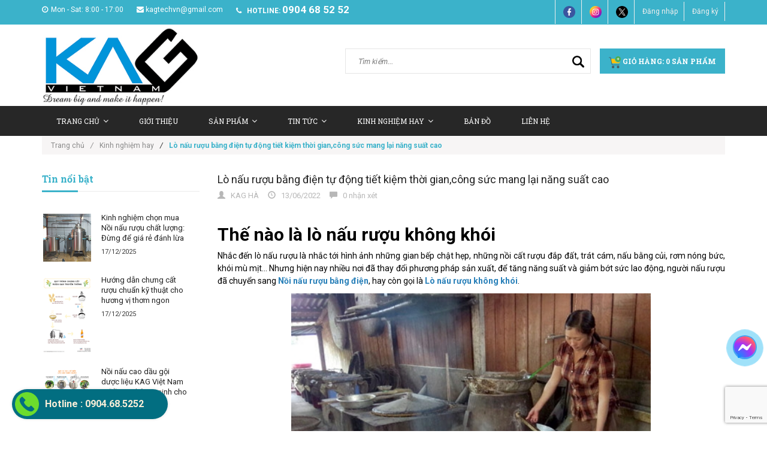

--- FILE ---
content_type: text/html; charset=utf-8
request_url: https://maythucphamkag.com/lo-nau-ruou-bang-dien-tu-dong-tiet-kiem-thoi-gian-cong-suc-mang-lai-nang-suat-cao
body_size: 18095
content:
<!doctype html>
<!--[if lt IE 7]><html class="no-js lt-ie9 lt-ie8 lt-ie7" lang="en"> <![endif]-->
<!--[if IE 7]><html class="no-js lt-ie9 lt-ie8" lang="en"> <![endif]-->
<!--[if IE 8]><html class="no-js lt-ie9" lang="en"> <![endif]-->
<!--[if IE 9 ]><html class="ie9 no-js"> <![endif]-->
<!--[if (gt IE 9)|!(IE)]><!--> <html class="no-js" xmlns:fb="http://ogp.me/ns/fb#"> <!--<![endif]-->
<head>

	<!-- Basic page needs ================================================== -->
	<meta charset="utf-8">
	<meta name="google-site-verification" content="IfHFmQ63PjmuwlHXpyMQPu0meqIWuwS2AFGQ89cCY30" />
	<!-- Title and description ================================================== -->
	<title>
		Lò nấu rượu bằng điện tự động tiết kiệm thời gian,công sức mang lại nă &ndash; KAG Việt Nam - 0904685252
	</title>
	<meta property="fb:app_id" content="550863828449827"/>
	
	<meta name="description" content="Thế nào là lò nấu rượu không khói Nhắc đến lò nấu rượu là nhắc tới hình ảnh những gian bếp chật hẹp, những nồi cất rượu đắp đất, trát cám, nấu bằng củi, rơm nóng bức, khói mù mịt… Nhưng hiện nay nhiều nơi đã thay đổi phương pháp sản xuất, để tăng năng suất và giảm bớt sức lao động, người nấu rượu đã chuyển sang Nồi nấu">
	

	<!-- Product meta ================================================== -->
	
  <meta property="og:type" content="article">
  <meta property="og:title" content="L&#242; nấu rượu bằng điện tự động tiết kiệm thời gian,c&#244;ng sức mang lại năng suất cao">
  
  
    
    
    
  <meta property="og:image" content="http://bizweb.dktcdn.net/thumb/large/100/071/208/files/noi-nau-ruou-thu-cong-3-340fe88f-7ae4-40d5-a1d2-9f9a90311829.jpg?v=1607675156882">
  <meta property="og:image:secure_url" content="https://bizweb.dktcdn.net/thumb/large/100/071/208/files/noi-nau-ruou-thu-cong-3-340fe88f-7ae4-40d5-a1d2-9f9a90311829.jpg?v=1607675156882">
    
  


  <meta property="og:description" content="Thế nào là lò nấu rượu không khói Nhắc đến lò nấu rượu là nhắc tới hình ảnh những gian bếp chật hẹp, những nồi cất rượu đắp đất, trát cám, nấu bằng củi, rơm nóng bức, khói mù mịt… Nhưng hiện nay nhiều nơi đã thay đổi phương pháp sản xuất, để tăng năng suất và giảm bớt sức lao động, người nấu rượu đã chuyển sang Nồi nấu">

  <meta property="og:url" content="https://maythucphamkag.com/lo-nau-ruou-bang-dien-tu-dong-tiet-kiem-thoi-gian-cong-suc-mang-lai-nang-suat-cao">
  <meta property="og:site_name" content="KAG Việt Nam - 0904685252">


	<!-- Helpers ================================================== -->
	<link rel="canonical" href="https://maythucphamkag.com/lo-nau-ruou-bang-dien-tu-dong-tiet-kiem-thoi-gian-cong-suc-mang-lai-nang-suat-cao">
	<meta name="viewport" content="width=device-width,user-scalable=no,initial-scale=1">
	<!-- Favicon -->
	<link rel="shortcut icon" href="//bizweb.dktcdn.net/100/071/208/themes/89955/assets/favicon.png?1761020253018" type="image/x-icon" />
	<!-- fonts --> 
	<!-- JS -->
<script src="//bizweb.dktcdn.net/100/071/208/themes/89955/assets/jquery-1.11.3.min.js?1761020253018" type="text/javascript"></script>
<script src="//bizweb.dktcdn.net/100/071/208/themes/89955/assets/modernizr-2.8.3.min.js?1761020253018" type="text/javascript"></script>
<script src="//bizweb.dktcdn.net/100/071/208/themes/89955/assets/bootstrap.min.js?1761020253018" type="text/javascript"></script>
<script src="//bizweb.dktcdn.net/100/071/208/themes/89955/assets/owl.carousel.min.js?1761020253018" type="text/javascript"></script>
<script src="//bizweb.dktcdn.net/100/071/208/themes/89955/assets/jquery.meanmenu.js?1761020253018" type="text/javascript"></script>
<script src="//bizweb.dktcdn.net/100/071/208/themes/89955/assets/jquery-ui.min.js?1761020253018" type="text/javascript"></script>
<script src="//bizweb.dktcdn.net/100/071/208/themes/89955/assets/parallax.js?1761020253018" type="text/javascript"></script>
<script src="//bizweb.dktcdn.net/100/071/208/themes/89955/assets/jquery.collapse.js?1761020253018" type="text/javascript"></script>
<script src="//bizweb.dktcdn.net/100/071/208/themes/89955/assets/jquery.easing.1.3.min.js?1761020253018" type="text/javascript"></script>
<script src="//bizweb.dktcdn.net/100/071/208/themes/89955/assets/jquery.scrollup.min.js?1761020253018" type="text/javascript"></script>
<script src="//bizweb.dktcdn.net/100/071/208/themes/89955/assets/jgrowl.js?1761020253018" type="text/javascript"></script>
<script src="//bizweb.dktcdn.net/100/071/208/themes/89955/assets/jquery.sliderpro.min.js?1761020253018" type="text/javascript"></script>
<script src="//bizweb.dktcdn.net/100/071/208/themes/89955/assets/ie-row-fix.js?1761020253018" type="text/javascript"></script>
<script src="//bizweb.dktcdn.net/100/071/208/themes/89955/assets/cs.script.js?1761020253018" type="text/javascript"></script>
<script src="//bizweb.dktcdn.net/assets/themes_support/api.jquery.js" type="text/javascript"></script>

<script src="//bizweb.dktcdn.net/100/071/208/themes/89955/assets/themes.js?1761020253018" type="text/javascript"></script>
<script src="//bizweb.dktcdn.net/100/071/208/themes/89955/assets/main.js?1761020253018" type="text/javascript"></script>
  
	<!-- Styles -->
	<!-- FONTS
============================================ -->
<!-- CSS  -->
<link href="//bizweb.dktcdn.net/100/071/208/themes/89955/assets/bootstrap.min.css?1761020253018" rel="stylesheet" type="text/css" media="all" />
<link href="//bizweb.dktcdn.net/100/071/208/themes/89955/assets/font-awesome.min.css?1761020253018" rel="stylesheet" type="text/css" media="all" />
<link href="//bizweb.dktcdn.net/100/071/208/themes/89955/assets/owl.carousel.css?1761020253018" rel="stylesheet" type="text/css" media="all" />
<link href="//bizweb.dktcdn.net/100/071/208/themes/89955/assets/owl.theme.css?1761020253018" rel="stylesheet" type="text/css" media="all" />
<link href="//bizweb.dktcdn.net/100/071/208/themes/89955/assets/owl.transitions.css?1761020253018" rel="stylesheet" type="text/css" media="all" />
<link href="//bizweb.dktcdn.net/100/071/208/themes/89955/assets/animate.css?1761020253018" rel="stylesheet" type="text/css" media="all" />
<link href="//bizweb.dktcdn.net/100/071/208/themes/89955/assets/jquery-ui.min.css?1761020253018" rel="stylesheet" type="text/css" media="all" />
<link href="//bizweb.dktcdn.net/100/071/208/themes/89955/assets/meanmenu.min.css?1761020253018" rel="stylesheet" type="text/css" media="all" />
<link href="//bizweb.dktcdn.net/100/071/208/themes/89955/assets/normalize.css?1761020253018" rel="stylesheet" type="text/css" media="all" />
<link href="//bizweb.dktcdn.net/100/071/208/themes/89955/assets/jgrowl.css?1761020253018" rel="stylesheet" type="text/css" media="all" />
<link href="//bizweb.dktcdn.net/100/071/208/themes/89955/assets/settings.css?1761020253018" rel="stylesheet" type="text/css" media="all" />
<link href="//bizweb.dktcdn.net/100/071/208/themes/89955/assets/slider-pro.min.css?1761020253018" rel="stylesheet" type="text/css" media="all" />
<link href="//bizweb.dktcdn.net/100/071/208/themes/89955/assets/main.css?1761020253018" rel="stylesheet" type="text/css" media="all" />
<link href="//bizweb.dktcdn.net/100/071/208/themes/89955/assets/style.css?1761020253018" rel="stylesheet" type="text/css" media="all" />
<link href="//bizweb.dktcdn.net/100/071/208/themes/89955/assets/responsive.css?1761020253018" rel="stylesheet" type="text/css" media="all" />
<link href="//bizweb.dktcdn.net/100/071/208/themes/89955/assets/multi-columns-row.css?1761020253018" rel="stylesheet" type="text/css" media="all" />
<link href='https://fonts.googleapis.com/css?family=Roboto:400,300,300italic,400italic,500,500italic,700,700italic,900,900italic&subset=latin,vietnamese,latin-ext' rel='stylesheet' type='text/css'>
<link href='https://fonts.googleapis.com/css?family=Roboto+Slab:400,300,700&subset=latin,vietnamese,latin-ext' rel='stylesheet' type='text/css'>
	<!-- Header hook for plugins ================================================== -->
	<script>
	var Bizweb = Bizweb || {};
	Bizweb.store = 'kagvietnam.mysapo.net';
	Bizweb.id = 71208;
	Bizweb.theme = {"id":89955,"name":"Office 365","role":"main"};
	Bizweb.template = 'article';
	if(!Bizweb.fbEventId)  Bizweb.fbEventId = 'xxxxxxxx-xxxx-4xxx-yxxx-xxxxxxxxxxxx'.replace(/[xy]/g, function (c) {
	var r = Math.random() * 16 | 0, v = c == 'x' ? r : (r & 0x3 | 0x8);
				return v.toString(16);
			});		
</script>
<script>
	(function () {
		function asyncLoad() {
			var urls = ["https://maps.sapoapps.vn/CreateScriptTag/CreateScriptTag?store=kagvietnam.mysapo.net","https://googleshopping.sapoapps.vn/conversion-tracker/global-tag/911.js?store=kagvietnam.mysapo.net","https://googleshopping.sapoapps.vn/conversion-tracker/event-tag/911.js?store=kagvietnam.mysapo.net","https://google-shopping.sapoapps.vn/conversion-tracker/global-tag/1675.js?store=kagvietnam.mysapo.net","https://google-shopping.sapoapps.vn/conversion-tracker/event-tag/1675.js?store=kagvietnam.mysapo.net"];
			for (var i = 0; i < urls.length; i++) {
				var s = document.createElement('script');
				s.type = 'text/javascript';
				s.async = true;
				s.src = urls[i];
				var x = document.getElementsByTagName('script')[0];
				x.parentNode.insertBefore(s, x);
			}
		};
		window.attachEvent ? window.attachEvent('onload', asyncLoad) : window.addEventListener('load', asyncLoad, false);
	})();
</script>


<script>
	window.BizwebAnalytics = window.BizwebAnalytics || {};
	window.BizwebAnalytics.meta = window.BizwebAnalytics.meta || {};
	window.BizwebAnalytics.meta.currency = 'VND';
	window.BizwebAnalytics.tracking_url = '/s';

	var meta = {};
	
	meta.article = {"id": 2588334};
	
	
	for (var attr in meta) {
	window.BizwebAnalytics.meta[attr] = meta[attr];
	}
</script>

	
		<script src="/dist/js/stats.min.js?v=96f2ff2"></script>
	



<script>
  (function(i,s,o,g,r,a,m){i['GoogleAnalyticsObject']=r;i[r]=i[r]||function(){
  (i[r].q=i[r].q||[]).push(arguments)},i[r].l=1*new Date();a=s.createElement(o),
  m=s.getElementsByTagName(o)[0];a.async=1;a.src=g;m.parentNode.insertBefore(a,m)
  })(window,document,'script','https://www.google-analytics.com/analytics.js','ga');

  ga('create', 'UA-84709500-1', 'auto');
  ga('send', 'pageview');

</script>
<script>

	window.enabled_enhanced_ecommerce = false;

</script>






<script>
	var eventsListenerScript = document.createElement('script');
	eventsListenerScript.async = true;
	
	eventsListenerScript.src = "/dist/js/store_events_listener.min.js?v=1b795e9";
	
	document.getElementsByTagName('head')[0].appendChild(eventsListenerScript);
</script>






	<!--[if lt IE 9]>
<script src="//html5shim.googlecode.com/svn/trunk/html5.js"></script>
<script src="css3-mediaqueries-js.googlecode.com/svn/trunk/css3-mediaqueries.js"></script>
<![endif]-->   

	
	<style>
		body{
			-webkit-touch-callout: none;
			-webkit-user-select: none;
			-moz-user-select: none;
			-ms-user-select: none;
			-o-user-select: none;
			user-select: none;
		}
	</style>
	<script type="text/JavaScript">
		function killCopy(e){
			return false
		}
		function reEnable(){
			return true
		}
		document.onselectstart=new Function ("return false")
		if (window.sidebar){
			document.onmousedown=killCopy
			document.onclick=reEnable
		}
	</script>
	<script type="text/JavaScript">
		var message="NoRightClicking"; function defeatIE() {if (document.all) {(message);return false;}} function defeatNS(e) {if (document.layers||(document.getElementById&&!document.all)) { if (e.which==2||e.which==3) {(message);return false;}}} if (document.layers) {document.captureEvents(Event.MOUSEDOWN);document.onmousedown=defeatNS;} else{document.onmouseup=defeatNS;document.oncontextmenu=defeatIE;} document.oncontextmenu=new Function("return false")
	</script>
</head>
<body class="home-9">
	<!--[if lt IE 8]>
<p class="browserupgrade">Bạn đang sử dụng <strong>trình duyệt phiên bản quá cũ</strong>. Vui lòng <a href="http://browsehappy.com/">nâng cấp phiên bản </a> để trang web được hiển thị tốt nhất</p>
<![endif]-->
	<div id="home">
		<div class="header_area">
	<div class="header-top-bar">
		<div class="container">
			<div class="row">
				<div class="col-sm-12 col-xs-12 col-lg-8 col-md-8 col-md-8">
					<div class="header-left">
						<div class="header-email">
							<i class="fa fa-clock-o"></i>Mon - Sat: 8:00 - 17:00
						</div>
						<div class="header-email">
							<a href="mailto:kagtechvn@gmail.com"><i class="fa fa-envelope"></i>kagtechvn@gmail.com</a>
						</div>
						<div class="header-email">
							<strong><i class="fa fa-phone"></i> hotline:</strong> <a style="font-size:17px;font-weight: 600;" href="tel:0904 68 52 52">0904 68 52 52</a>
						</div>
					</div>
				</div>
				<div class="col-sm-12 col-xs-12 col-lg-4 col-md-4">
					<div class="header-right">
						<div class="menu-top-menu">
							<ul>
								<li><a href="https://www.facebook.com/kagvietnam/?ref=ts&fref=ts"><img src="//bizweb.dktcdn.net/100/071/208/themes/89955/assets/facebook1.png?1761020253018" style="max-width:20px" alt="fb"></a></li>
								<li><a href="https://www.instagram.com/kagtechvn/"><img src="//bizweb.dktcdn.net/100/071/208/themes/89955/assets/instagram_-8.png?1761020253018" style="max-width:20px" alt="instagram"></a></li>
								<li><a href="https://www.youtube.com/channel/UC33jp6L3GtTGYc4NMD0WrgA"><img src="//bizweb.dktcdn.net/100/071/208/themes/89955/assets/twitter_-4.png?1761020253018" style="max-width:20px" alt="twitter"></a></li>
								
								<li><a href="/account/login">Đăng nhập</a></li>
								<li><a href="/account/register">Đăng ký</a></li>
								
							</ul>
						</div>
					</div>
				</div>
			</div>
		</div>
	</div>
	<div class="container">
		<!-- LOGO-SEARCH-AREA START-->
		<div class="row">
			<div class="col-xs-12 col-lg-3 col-md-3">
				<div class="logo">
					<a class="logo" href="//maythucphamkag.com">
						
						<img alt="KAG Việt Nam - 0904685252" src="//bizweb.dktcdn.net/100/071/208/themes/89955/assets/logo.png?1761020253018" />
						
					</a>
				</div>
			</div>
			<div class="col-xs-12 col-lg-9 col-md-9">
				<div class="search-cart-list">
					<div class="header-search">
						<form action="/search" method="get" >
							<div>
								<input type="text" placeholder="Tìm kiếm..." name="query" maxlength="70">
								<input class="hidden" type="submit" value="">
								<button type="submit">
									<img src="//bizweb.dktcdn.net/100/071/208/themes/89955/assets/magnifying-glass_-1.png?1761020253018" style="max-width:20px" alt="youtube">
								</button>
							</div>
						</form>
					</div>
					<div class="cart-total">
						<ul>
							<li>
								<a class="cart-toggler" href="/cart">
									<span class="cart-icon"></span> 
									<span class="cart-no"><img src="//bizweb.dktcdn.net/100/071/208/themes/89955/assets/cart.png?1761020253018" style="max-width:20px" alt="youtube"> Giỏ hàng: <spam id="cart-total" >0</spam> sản phẩm</span>
								</a>
								<div class="mini-cart-content shopping_cart">
									
								</div>
							</li>
						</ul>
					</div>
				</div>
			</div>
		</div>
		<!-- LOGO-SEARCH-AREA END-->
	</div>
	<!-- MAINMENU-AREA START-->
	<div class="mainmenu-area">
		<div class="container">
			<div class="row">
				<div class="col-lg-12 col-md-12">
					<div class="main-menu">
						<nav>
							<ul>								
								
								
								<li class=""><a target="_blank" href="/">Trang chủ<i class="fa fa-angle-down"></i></a>
									<ul class="sup-menu">
										
									</ul>
								</li>
								
								
								
								<li class=""><a target="_blank" href="/gioi-thieu-1">Giới thiệu</a></li>
								
								
								
								<li class=""><a target="_blank" href="/collections/all">Sản Phẩm<i class="fa fa-angle-down"></i></a>
									<ul class="sup-menu">
										
										
										<li class="col-lg-3 col-md-4 cvt_mh">
											<a target="_blank" href="/may-loc-ruou">MÁY LỌC RƯỢU</a>
										</li>
										
										
										
										<li class="col-lg-3 col-md-4 cvt_mh">
											<a target="_blank" href="/noi-nau-ruou-truyen-thong-noi-nau-ruou-bang-dien">NỒI NẤU RƯỢU</a>
										</li>
										
										
										
										<li class="col-lg-3 col-md-4 cvt_mh">
											<a target="_blank" href="/thap-chung-cat-ruou-noi-nau-ruou-dang-cot-thap-chung-cat">THÁP CHƯNG CẤT RƯỢU</a>
										</li>
										
										
										
										<li class="col-lg-3 col-md-4 cvt_mh">
											<a target="_blank" href="/may-lao-hoa-ruou-may-lam-gia-ruou">MÁY LÃO HOÁ RƯỢU</a>
										</li>
										
										
										
										<li class="col-lg-3 col-md-4 cvt_mh">
											<a target="_blank" href="/may-loc-mam-loc-nuoc-mam-thu-cong-loc-ba-mam-xac-mam">MÁY LỌC MẮM</a>
										</li>
										
										
										
										<li class="col-lg-3 col-md-4 cvt_mh">
											<a target="_blank" href="/tu-nau-com">TỦ NẤU CƠM</a>
										</li>
										
										
										
										<li class="col-lg-3 col-md-4 cvt_mh">
											<a target="_blank" href="/thung-dung-ruou-go-soi">THÙNG GỖ SỒI</a>
										</li>
										
										
										
										<li class="col-lg-3 col-md-4 cvt_mh">
											<a target="_blank" href="/noi-nau-cao-duoc-lieu-noi-co-cao-thuoc-dong-y-noi-dun-cao-xuong">NỒI NẤU CAO, NỒI CÔ CAO</a>
										</li>
										
										
										
										<li class="col-lg-3 col-md-4 cvt_mh">
											<a target="_blank" href="/may-chung-cat-tinh-dau">MÁY CHƯNG CẤT TINH DẦU</a>
										</li>
										
										
										
										<li class="col-lg-3 col-md-4 cvt_mh">
											<a target="_blank" href="/may-xay-tron-men-ruou">MÁY XAY - TRỘN MEN RƯỢU</a>
										</li>
										
										
										
										<li class="col-lg-3 col-md-4 cvt_mh">
											<a target="_blank" href="/day-chuyen-trang-rua-say-chai-chiet-rot-dong-nap">MÁY SẤY-RỬA-CHIẾT RÓT-ĐÓNG CHAI</a>
										</li>
										
										
										
										<li class="col-lg-3 col-md-4 cvt_mh">
											<a target="_blank" href="/may-san-xuat-nganh-duoc">MÁY SẢN XUẤT NGÀNH DƯỢC</a>
										</li>
										
										
										
										<li class="col-lg-3 col-md-4 cvt_mh">
											<a target="_blank" href="/may-che-bien-thuc-pham">MÁY CHẾ BIẾN THỰC PHẨM</a>
										</li>
										
										
										
										<li class="col-lg-3 col-md-4 cvt_mh">
											<a target="_blank" href="/may-san-xuat-da-kho-da-khoi">MÁY SẢN XUẤT ĐÁ KHÔ, ĐÁ CO2</a>
										</li>
										
										
										
										<li class="col-lg-3 col-md-4 cvt_mh">
											<a target="_blank" href="/may-say-lanh-thuc-pham">MÁY SẤY LẠNH THỰC PHẨM</a>
										</li>
										
										
										
										<li class="col-lg-3 col-md-4 cvt_mh">
											<a target="_blank" href="/thiet-bi-ruou-vang">THIẾT BỊ RƯỢU VANG</a>
										</li>
										
										
										
										<li class="col-lg-3 col-md-4 cvt_mh">
											<a target="_blank" href="/thiet-bi-do-nong-do-ruou">THIẾT BỊ ĐO NỒNG ĐỘ RƯỢU</a>
										</li>
										
										
									</ul>
								</li>
								
								
								
								<li class=""><a target="_blank" href="/tin-tuc">Tin tức<i class="fa fa-angle-down"></i></a>
									<ul class="sup-menu">
										
										
										<li class="col-lg-3 col-md-4 cvt_mh">
											<a target="_blank" href="https://maythucphamkag.com/tu-nhan-vien-van-phong-khoi-nghiep-cung-noi-nau-ruou-voi-nguon-von-chi-50-trieu">50 triệu khởi nghiệp nghề rượu</a>
										</li>
										
										
										
										<li class="col-lg-3 col-md-4 cvt_mh">
											<a target="_blank" href="https://maythucphamkag.com/thu-tuc-cap-giay-chung-nhan-du-dieu-kien-san-xuat-tinh-dau">Thủ tục sản xuất tinh dầu</a>
										</li>
										
										
										
										<li class="col-lg-3 col-md-4 cvt_mh">
											<a target="_blank" href="https://maythucphamkag.com/dieu-kien-va-thu-tuc-lap-dien-3-pha-cho-ho-gia-dinh-co-so-san-xuat-ruou">Thủ tục lắp điện 3 pha nấu rượu</a>
										</li>
										
										
										
										<li class="col-lg-3 col-md-4 cvt_mh">
											<a target="_blank" href="https://maythucphamkag.com/quy-dinh-moi-nhat-tieu-chuan-chat-luong-ruou-nau-2020">Quy định sản xuất rượu thủ công 2021</a>
										</li>
										
										
										
										<li class="col-lg-3 col-md-4 cvt_mh">
											<a target="_blank" href="https://maythucphamkag.com/san-xuat-kinh-doanh-ruou-chiu-nhung-loai-thue-nao">Tìm hiểu thuế rượu, thuế TTĐB</a>
										</li>
										
										
										
										<li class="col-lg-3 col-md-4 cvt_mh">
											<a target="_blank" href="https://maythucphamkag.com/mo-hinh-phat-trien-ben-vung-xuat-ruou-sach">Mô hình sản xuất rượu sạch</a>
										</li>
										
										
										
										<li class="col-lg-3 col-md-4 cvt_mh">
											<a target="_blank" href="https://maythucphamkag.com/may-lao-hoa-ruou-co-tot-hon-may-loc-ruou-khong">So sánh Máy lão hoá rượu & Máy lọc rượu</a>
										</li>
										
										
										
										<li class="col-lg-3 col-md-4 cvt_mh">
											<a target="_blank" href="https://maythucphamkag.com/may-moc-thiet-bi-hien-dai-trong-san-xuat-thuoc-y-hoc-co-truyen">Thiết bị KHKT sản xuất thuốc Đông y</a>
										</li>
										
										
										
										<li class="col-lg-3 col-md-4 cvt_mh">
											<a target="_blank" href="https://maythucphamkag.com/luu-y-khi-mua-may-loc-ruou-gia-re-may-loc-ruou-sieu-re">Cảnh báo Máy lọc rượu giá siêu rẻ</a>
										</li>
										
										
									</ul>
								</li>
								
								
								
								<li class=""><a target="_blank" href="/kinh-nghiem-hay">Kinh nghiệm hay<i class="fa fa-angle-down"></i></a>
									<ul class="sup-menu">
										
										
										<li class="col-lg-3 col-md-4 cvt_mh">
											<a target="_blank" href="https://maythucphamkag.com/quy-trinh-san-xuat-ruou-gao-truyen-thong">Quy trình sản xuất rượu truyền thống</a>
										</li>
										
										
										
										<li class="col-lg-3 col-md-4 cvt_mh">
											<a target="_blank" href="https://maythucphamkag.com/quy-trinh-lam-cao-dac-co-cao-la-nau-cao-duoc-lieu">Quy trình sản xuất cao lá, cao dược liệu</a>
										</li>
										
										
										
										<li class="col-lg-3 col-md-4 cvt_mh">
											<a target="_blank" href="https://maythucphamkag.com/quy-trinh-lam-thuoc-vien-hoan-thuoc-te-tieu-chuan-vsattp-hien-dai">Quy trình chế biến dược liệu, thuốc Đông y</a>
										</li>
										
										
										
										<li class="col-lg-3 col-md-4 cvt_mh">
											<a target="_blank" href="https://maythucphamkag.com/quy-trinh-san-xuat-ruou-vang">Quy trình sản xuất rượu vang</a>
										</li>
										
										
										
										<li class="col-lg-3 col-md-4 cvt_mh">
											<a target="_blank" href="https://maythucphamkag.com/quy-trinh-chung-cat-ruou-chuoi-nau-ruou-chuoi-thom-ngon">Quy trình chưng cất rượu chuối</a>
										</li>
										
										
										
										<li class="col-lg-3 col-md-4 cvt_mh">
											<a target="_blank" href="https://maythucphamkag.com/quy-trinh-say-thuc-pham-say-hoa-qua-trai-cay-dung-cach">Quy trình sấy thực phẩm, hoa quả, trái cây</a>
										</li>
										
										
										
										<li class="col-lg-3 col-md-4 cvt_mh">
											<a target="_blank" href="https://maythucphamkag.com/lam-kho-ga-cha-bong-kho-ga-la-xe-soi-thom-ngon-dinh-duong">Quy trình làm khô gà, ruốc thịt, chà bông</a>
										</li>
										
										
										
										<li class="col-lg-3 col-md-4 cvt_mh">
											<a target="_blank" href="https://maythucphamkag.com/4-phuong-phap-lam-nuoc-mam-truyen-thong-uu-nhuoc-diem">Quy trình làm nước mắm truyền thống</a>
										</li>
										
										
										
										<li class="col-lg-3 col-md-4 cvt_mh">
											<a target="_blank" href="https://maythucphamkag.com/tu-lam-da-kho-tai-nha-cach-lam-da-khoi-da-co2-don-gian">Quy trình sản xuất đá khô, đá khói</a>
										</li>
										
										
										
										<li class="col-lg-3 col-md-4 cvt_mh">
											<a target="_blank" href="https://maythucphamkag.com/bi-quyet-nau-ruou-troi-lanh-u-men-ruou-mua-dong-khong-so-lanh">Bí quyết nấu rượu, ủ men mùa đông</a>
										</li>
										
										
										
										<li class="col-lg-3 col-md-4 cvt_mh">
											<a target="_blank" href="https://maythucphamkag.com/u-ruou-bang-chum-hay-thung-go-soi-thi-tot-hon">Ủ rượu trong chum hay thùng sồi</a>
										</li>
										
										
										
										<li class="col-lg-3 col-md-4 cvt_mh">
											<a target="_blank" href="https://maythucphamkag.com/loc-ruou-vang-loai-bo-can-lang-protein-lo-lung">Lọc rượu vang, loại bỏ cặn rượu trái cây</a>
										</li>
										
										
									</ul>
								</li>
								
								
								
								<li class=""><a target="_blank" href="/ban-do">Bản Đồ</a></li>
								
								
								
								<li class=""><a target="_blank" href="/lien-he">Liên hệ</a></li>
								
								
							</ul>
						</nav>
					</div>
				</div>
			</div>
		</div>
	</div>
	<!-- MAINMENU-AREA END-->
	<!-- MOBILE-MENU-AREA START -->
	<div class="mobile-menu-area">
		<div class="container">
			<div class="row">
				<div class="col-md-12">
					<div class="mobile-menu">
						<nav id="dropdown">
							<ul>
								
								
								<li><a href="/">Trang chủ</a>
									<ul>
										
									</ul>
								</li>
								
								
								
								<li><a href="/gioi-thieu-1">Giới thiệu</a></li>
								
								
								
								<li><a href="/collections/all">Sản Phẩm</a>
									<ul>
										
										
										<li>
											<a href="/may-loc-ruou">MÁY LỌC RƯỢU</a>
										</li>
										
										
										
										<li>
											<a href="/noi-nau-ruou-truyen-thong-noi-nau-ruou-bang-dien">NỒI NẤU RƯỢU</a>
										</li>
										
										
										
										<li>
											<a href="/thap-chung-cat-ruou-noi-nau-ruou-dang-cot-thap-chung-cat">THÁP CHƯNG CẤT RƯỢU</a>
										</li>
										
										
										
										<li>
											<a href="/may-lao-hoa-ruou-may-lam-gia-ruou">MÁY LÃO HOÁ RƯỢU</a>
										</li>
										
										
										
										<li>
											<a href="/may-loc-mam-loc-nuoc-mam-thu-cong-loc-ba-mam-xac-mam">MÁY LỌC MẮM</a>
										</li>
										
										
										
										<li>
											<a href="/tu-nau-com">TỦ NẤU CƠM</a>
										</li>
										
										
										
										<li>
											<a href="/thung-dung-ruou-go-soi">THÙNG GỖ SỒI</a>
										</li>
										
										
										
										<li>
											<a href="/noi-nau-cao-duoc-lieu-noi-co-cao-thuoc-dong-y-noi-dun-cao-xuong">NỒI NẤU CAO, NỒI CÔ CAO</a>
										</li>
										
										
										
										<li>
											<a href="/may-chung-cat-tinh-dau">MÁY CHƯNG CẤT TINH DẦU</a>
										</li>
										
										
										
										<li>
											<a href="/may-xay-tron-men-ruou">MÁY XAY - TRỘN MEN RƯỢU</a>
										</li>
										
										
										
										<li>
											<a href="/day-chuyen-trang-rua-say-chai-chiet-rot-dong-nap">MÁY SẤY-RỬA-CHIẾT RÓT-ĐÓNG CHAI</a>
										</li>
										
										
										
										<li>
											<a href="/may-san-xuat-nganh-duoc">MÁY SẢN XUẤT NGÀNH DƯỢC</a>
										</li>
										
										
										
										<li>
											<a href="/may-che-bien-thuc-pham">MÁY CHẾ BIẾN THỰC PHẨM</a>
										</li>
										
										
										
										<li>
											<a href="/may-san-xuat-da-kho-da-khoi">MÁY SẢN XUẤT ĐÁ KHÔ, ĐÁ CO2</a>
										</li>
										
										
										
										<li>
											<a href="/may-say-lanh-thuc-pham">MÁY SẤY LẠNH THỰC PHẨM</a>
										</li>
										
										
										
										<li>
											<a href="/thiet-bi-ruou-vang">THIẾT BỊ RƯỢU VANG</a>
										</li>
										
										
										
										<li>
											<a href="/thiet-bi-do-nong-do-ruou">THIẾT BỊ ĐO NỒNG ĐỘ RƯỢU</a>
										</li>
										
										
									</ul>
								</li>
								
								
								
								<li><a href="/tin-tuc">Tin tức</a>
									<ul>
										
										
										<li>
											<a href="https://maythucphamkag.com/tu-nhan-vien-van-phong-khoi-nghiep-cung-noi-nau-ruou-voi-nguon-von-chi-50-trieu">50 triệu khởi nghiệp nghề rượu</a>
										</li>
										
										
										
										<li>
											<a href="https://maythucphamkag.com/thu-tuc-cap-giay-chung-nhan-du-dieu-kien-san-xuat-tinh-dau">Thủ tục sản xuất tinh dầu</a>
										</li>
										
										
										
										<li>
											<a href="https://maythucphamkag.com/dieu-kien-va-thu-tuc-lap-dien-3-pha-cho-ho-gia-dinh-co-so-san-xuat-ruou">Thủ tục lắp điện 3 pha nấu rượu</a>
										</li>
										
										
										
										<li>
											<a href="https://maythucphamkag.com/quy-dinh-moi-nhat-tieu-chuan-chat-luong-ruou-nau-2020">Quy định sản xuất rượu thủ công 2021</a>
										</li>
										
										
										
										<li>
											<a href="https://maythucphamkag.com/san-xuat-kinh-doanh-ruou-chiu-nhung-loai-thue-nao">Tìm hiểu thuế rượu, thuế TTĐB</a>
										</li>
										
										
										
										<li>
											<a href="https://maythucphamkag.com/mo-hinh-phat-trien-ben-vung-xuat-ruou-sach">Mô hình sản xuất rượu sạch</a>
										</li>
										
										
										
										<li>
											<a href="https://maythucphamkag.com/may-lao-hoa-ruou-co-tot-hon-may-loc-ruou-khong">So sánh Máy lão hoá rượu & Máy lọc rượu</a>
										</li>
										
										
										
										<li>
											<a href="https://maythucphamkag.com/may-moc-thiet-bi-hien-dai-trong-san-xuat-thuoc-y-hoc-co-truyen">Thiết bị KHKT sản xuất thuốc Đông y</a>
										</li>
										
										
										
										<li>
											<a href="https://maythucphamkag.com/luu-y-khi-mua-may-loc-ruou-gia-re-may-loc-ruou-sieu-re">Cảnh báo Máy lọc rượu giá siêu rẻ</a>
										</li>
										
										
									</ul>
								</li>
								
								
								
								<li><a href="/kinh-nghiem-hay">Kinh nghiệm hay</a>
									<ul>
										
										
										<li>
											<a href="https://maythucphamkag.com/quy-trinh-san-xuat-ruou-gao-truyen-thong">Quy trình sản xuất rượu truyền thống</a>
										</li>
										
										
										
										<li>
											<a href="https://maythucphamkag.com/quy-trinh-lam-cao-dac-co-cao-la-nau-cao-duoc-lieu">Quy trình sản xuất cao lá, cao dược liệu</a>
										</li>
										
										
										
										<li>
											<a href="https://maythucphamkag.com/quy-trinh-lam-thuoc-vien-hoan-thuoc-te-tieu-chuan-vsattp-hien-dai">Quy trình chế biến dược liệu, thuốc Đông y</a>
										</li>
										
										
										
										<li>
											<a href="https://maythucphamkag.com/quy-trinh-san-xuat-ruou-vang">Quy trình sản xuất rượu vang</a>
										</li>
										
										
										
										<li>
											<a href="https://maythucphamkag.com/quy-trinh-chung-cat-ruou-chuoi-nau-ruou-chuoi-thom-ngon">Quy trình chưng cất rượu chuối</a>
										</li>
										
										
										
										<li>
											<a href="https://maythucphamkag.com/quy-trinh-say-thuc-pham-say-hoa-qua-trai-cay-dung-cach">Quy trình sấy thực phẩm, hoa quả, trái cây</a>
										</li>
										
										
										
										<li>
											<a href="https://maythucphamkag.com/lam-kho-ga-cha-bong-kho-ga-la-xe-soi-thom-ngon-dinh-duong">Quy trình làm khô gà, ruốc thịt, chà bông</a>
										</li>
										
										
										
										<li>
											<a href="https://maythucphamkag.com/4-phuong-phap-lam-nuoc-mam-truyen-thong-uu-nhuoc-diem">Quy trình làm nước mắm truyền thống</a>
										</li>
										
										
										
										<li>
											<a href="https://maythucphamkag.com/tu-lam-da-kho-tai-nha-cach-lam-da-khoi-da-co2-don-gian">Quy trình sản xuất đá khô, đá khói</a>
										</li>
										
										
										
										<li>
											<a href="https://maythucphamkag.com/bi-quyet-nau-ruou-troi-lanh-u-men-ruou-mua-dong-khong-so-lanh">Bí quyết nấu rượu, ủ men mùa đông</a>
										</li>
										
										
										
										<li>
											<a href="https://maythucphamkag.com/u-ruou-bang-chum-hay-thung-go-soi-thi-tot-hon">Ủ rượu trong chum hay thùng sồi</a>
										</li>
										
										
										
										<li>
											<a href="https://maythucphamkag.com/loc-ruou-vang-loai-bo-can-lang-protein-lo-lung">Lọc rượu vang, loại bỏ cặn rượu trái cây</a>
										</li>
										
										
									</ul>
								</li>
								
								
								
								<li><a href="/ban-do">Bản Đồ</a></li>
								
								
								
								<li><a href="/lien-he">Liên hệ</a></li>
								
								
							</ul>
						</nav>
					</div>					
				</div>
			</div>
		</div>
	</div>
	<!-- MOBILE-MENU-AREA END -->
</div>

<!--  HEADER-AREA START-->
<div class=" menu-category">
	<div class="container">
		<div class="row">
			
		</div>
	</div>
</div>
		
		
		<div class="container">
	<div class="row">
		<div class="col-lg-12 col-md-12">
			<div class="breadcrumbs">
				<ul>
					<li class="home"> <a href="/" title="Trang chủ">Trang chủ<i class="sp_arrow">/</i></a></li>
					
					<li><a href="/kinh-nghiem-hay" title="">Kinh nghiệm hay</a></li>
					<li><i class="sp_arrow">/</i><strong>Lò nấu rượu bằng điện tự động tiết kiệm thời gian,công sức mang lại năng suất cao</strong></li>
					

				</ul>
			</div>
		</div>
	</div>
</div>
		
		<div class="blog-content-area">
	<div class="container">
		<div class="row">
			<div class="col-lg-3 col-md-3 hidden-xs">
				<div class="sidebar-right">
	<!-- RECENT-POST-START -->
	
	<div class="recent-post">
		<h3 class="right-bar-title">Tin nổi bật</h3>
		
		<div class="single-recent-post">
			<div class="post-thumb">
				<a href="/kinh-nghiem-chon-mua-noi-nau-ruou-chat-luong-dung-de-gia-re-danh-lua" title="Kinh nghiệm chọn mua Nồi nấu rượu chất lượng: Đừng để giá rẻ đánh lừa">
					
					<img src="//bizweb.dktcdn.net/thumb/grande/100/071/208/articles/noi-ruou-200kg-5-337f7759-4db9-45e4-a783-dc2d79628ba9.jpg?v=1765961857420">
					
				</a>
			</div>
			<div class="post-info">
				<h3><a title="Kinh nghiệm chọn mua Nồi nấu rượu chất lượng: Đừng để giá rẻ đánh lừa" href="/kinh-nghiem-chon-mua-noi-nau-ruou-chat-luong-dung-de-gia-re-danh-lua">Kinh nghiệm chọn mua Nồi nấu rượu chất lượng: Đừng để giá rẻ đánh lừa</a></h3>
				<div class="post-date">17/12/2025</div>
			</div>
		</div>
		
		<div class="single-recent-post">
			<div class="post-thumb">
				<a href="/huong-dan-chung-cat-ruou-chuan-ky-thuat-cho-huong-vi-thom-ngon" title="Hướng dẫn chưng cất rượu chuẩn kỹ thuật cho hương vị thơm ngon">
					
					<img src="//bizweb.dktcdn.net/thumb/grande/100/071/208/articles/picture1.png?v=1765958010393">
					
				</a>
			</div>
			<div class="post-info">
				<h3><a title="Hướng dẫn chưng cất rượu chuẩn kỹ thuật cho hương vị thơm ngon" href="/huong-dan-chung-cat-ruou-chuan-ky-thuat-cho-huong-vi-thom-ngon">Hướng dẫn chưng cất rượu chuẩn kỹ thuật cho hương vị thơm ngon</a></h3>
				<div class="post-date">17/12/2025</div>
			</div>
		</div>
		
		<div class="single-recent-post">
			<div class="post-thumb">
				<a href="/noi-nau-cao-dau-goi-duoc-lieu-kag-viet-nam-dau-tu-thong-minh-cho-co-so-san-xuat" title="Nồi nấu cao dầu gội dược liệu KAG Việt Nam – Đầu tư thông minh cho cơ sở sản xuất">
					
					<img src="//bizweb.dktcdn.net/thumb/grande/100/071/208/articles/quy-trinh-cao-goi-dau-copy-df10fc62-0f3d-422b-8882-05e09ed69771.png?v=1765870653027">
					
				</a>
			</div>
			<div class="post-info">
				<h3><a title="Nồi nấu cao dầu gội dược liệu KAG Việt Nam – Đầu tư thông minh cho cơ sở sản xuất" href="/noi-nau-cao-dau-goi-duoc-lieu-kag-viet-nam-dau-tu-thong-minh-cho-co-so-san-xuat">Nồi nấu cao dầu gội dược liệu KAG Việt Nam – Đầu tư thông minh cho cơ sở sản xuất</a></h3>
				<div class="post-date">16/12/2025</div>
			</div>
		</div>
		
		<div class="single-recent-post">
			<div class="post-thumb">
				<a href="/noi-nau-siro-cong-nghiep-canh-khuay-giai-phap-toi-uu-cho-siro-sanh-min-khong-chay-khet" title="Nồi Nấu Siro Công Nghiệp Cánh Khuấy – Giải Pháp Tối Ưu Cho Siro Sánh Mịn, Không Cháy Khét">
					
					<img src="//bizweb.dktcdn.net/thumb/grande/100/071/208/articles/485035956-957868926505703-5979262614808324059-n.jpg?v=1765789826707">
					
				</a>
			</div>
			<div class="post-info">
				<h3><a title="Nồi Nấu Siro Công Nghiệp Cánh Khuấy – Giải Pháp Tối Ưu Cho Siro Sánh Mịn, Không Cháy Khét" href="/noi-nau-siro-cong-nghiep-canh-khuay-giai-phap-toi-uu-cho-siro-sanh-min-khong-chay-khet">Nồi Nấu Siro Công Nghiệp Cánh Khuấy – Giải Pháp Tối Ưu Cho Siro Sánh Mịn, Không Cháy Khét</a></h3>
				<div class="post-date">15/12/2025</div>
			</div>
		</div>
		
		<div class="single-recent-post">
			<div class="post-thumb">
				<a href="/90-nguoi-dung-thuong-nham-lan-giua-noi-co-cao-long-va-noi-co-cao-dac" title="90% người dùng thường nhầm lẫn giữa nồi cô cao lỏng và nồi cô cao đặc">
					
					<img src="//bizweb.dktcdn.net/thumb/grande/100/071/208/articles/picture1-b1a3c4d2-89b7-4dbc-99b6-63357620efb7.jpg?v=1765785597073">
					
				</a>
			</div>
			<div class="post-info">
				<h3><a title="90% người dùng thường nhầm lẫn giữa nồi cô cao lỏng và nồi cô cao đặc" href="/90-nguoi-dung-thuong-nham-lan-giua-noi-co-cao-long-va-noi-co-cao-dac">90% người dùng thường nhầm lẫn giữa nồi cô cao lỏng và nồi cô cao đặc</a></h3>
				<div class="post-date">15/12/2025</div>
			</div>
		</div>
		
		<div class="single-recent-post">
			<div class="post-thumb">
				<a href="/quy-trinh-nau-va-co-cao-ca-gai-leo-dat-chuan-ocop" title="Quy Trình Nấu Và Cô Cao Cà Gai Leo Đạt Chuẩn OCOP">
					
					<img src="//bizweb.dktcdn.net/thumb/grande/100/071/208/articles/images637620-2-44.jpg?v=1765596740733">
					
				</a>
			</div>
			<div class="post-info">
				<h3><a title="Quy Trình Nấu Và Cô Cao Cà Gai Leo Đạt Chuẩn OCOP" href="/quy-trinh-nau-va-co-cao-ca-gai-leo-dat-chuan-ocop">Quy Trình Nấu Và Cô Cao Cà Gai Leo Đạt Chuẩn OCOP</a></h3>
				<div class="post-date">13/12/2025</div>
			</div>
		</div>
		
		<div class="single-recent-post">
			<div class="post-thumb">
				<a href="/noi-gia-nhiet-canh-khuay-ung-dung-thuc-tien-loi-ich-va-cach-chon-loai-phu-hop" title="Nồi gia nhiệt cánh khuấy: Ứng dụng thực tiễn, lợi ích và cách chọn loại phù hợp">
					
					<img src="//bizweb.dktcdn.net/thumb/grande/100/071/208/articles/489726124-2326586734409122-849305745057681600-n-d595d3b1-64d7-498d-abf7-16dd615a5a85.jpg?v=1765528638237">
					
				</a>
			</div>
			<div class="post-info">
				<h3><a title="Nồi gia nhiệt cánh khuấy: Ứng dụng thực tiễn, lợi ích và cách chọn loại phù hợp" href="/noi-gia-nhiet-canh-khuay-ung-dung-thuc-tien-loi-ich-va-cach-chon-loai-phu-hop">Nồi gia nhiệt cánh khuấy: Ứng dụng thực tiễn, lợi ích và cách chọn loại phù hợp</a></h3>
				<div class="post-date">12/12/2025</div>
			</div>
		</div>
		
		<div class="single-recent-post">
			<div class="post-thumb">
				<a href="/quy-trinh-san-xuat-hat-oc-cho-cao-cap-tu-thu-hoach-den-say-kho" title="Quy trình sản xuất hạt óc chó cao cấp từ thu hoạch đến sấy khô">
					
					<img src="//bizweb.dktcdn.net/thumb/grande/100/071/208/articles/1-2-640x379.jpg?v=1765444385953">
					
				</a>
			</div>
			<div class="post-info">
				<h3><a title="Quy trình sản xuất hạt óc chó cao cấp từ thu hoạch đến sấy khô" href="/quy-trinh-san-xuat-hat-oc-cho-cao-cap-tu-thu-hoach-den-say-kho">Quy trình sản xuất hạt óc chó cao cấp từ thu hoạch đến sấy khô</a></h3>
				<div class="post-date">11/12/2025</div>
			</div>
		</div>
		
		<div class="single-recent-post">
			<div class="post-thumb">
				<a href="/kinh-nghiem-chon-may-chiet-rot-dich-dac-cho-xuong-san-xuat" title="Kinh nghiệm chọn Máy chiết rót dịch đặc cho xưởng sản xuất">
					
					<img src="//bizweb.dktcdn.net/thumb/grande/100/071/208/articles/chiet-dac-14.jpg?v=1765358353083">
					
				</a>
			</div>
			<div class="post-info">
				<h3><a title="Kinh nghiệm chọn Máy chiết rót dịch đặc cho xưởng sản xuất" href="/kinh-nghiem-chon-may-chiet-rot-dich-dac-cho-xuong-san-xuat">Kinh nghiệm chọn Máy chiết rót dịch đặc cho xưởng sản xuất</a></h3>
				<div class="post-date">10/12/2025</div>
			</div>
		</div>
		
		<div class="single-recent-post">
			<div class="post-thumb">
				<a href="/giai-phap-ham-xuong-nau-nuoc-dung-chuan-vi-voi-noi-ham-dien-da-nang-kag" title="Giải pháp hầm xương – nấu nước dùng chuẩn vị với Nồi Hầm Điện Đa Năng KAG">
					
					<img src="//bizweb.dktcdn.net/thumb/grande/100/071/208/articles/nuoc-leo-pho-quyet-dinh-chat-luong-mon-pho-500x335.jpg?v=1765352998727">
					
				</a>
			</div>
			<div class="post-info">
				<h3><a title="Giải pháp hầm xương – nấu nước dùng chuẩn vị với Nồi Hầm Điện Đa Năng KAG" href="/giai-phap-ham-xuong-nau-nuoc-dung-chuan-vi-voi-noi-ham-dien-da-nang-kag">Giải pháp hầm xương – nấu nước dùng chuẩn vị với Nồi Hầm Điện Đa Năng KAG</a></h3>
				<div class="post-date">10/12/2025</div>
			</div>
		</div>
		
		<div class="single-recent-post">
			<div class="post-thumb">
				<a href="/phan-tich-su-giong-va-khac-nhau-giua-may-loc-truou-trang-va-may-loc-ruou-mau" title="Phân tích sự giống và khác nhau giữa Máy lọc trượu trắng và Máy lọc rượu màu">
					
					<img src="//bizweb.dktcdn.net/thumb/grande/100/071/208/articles/481677895-954046090221320-3133747598782093052-n-fb2c8431-0c67-4410-b398-afb0cee82d1f.jpg?v=1765268980813">
					
				</a>
			</div>
			<div class="post-info">
				<h3><a title="Phân tích sự giống và khác nhau giữa Máy lọc trượu trắng và Máy lọc rượu màu" href="/phan-tich-su-giong-va-khac-nhau-giua-may-loc-truou-trang-va-may-loc-ruou-mau">Phân tích sự giống và khác nhau giữa Máy lọc trượu trắng và Máy lọc rượu màu</a></h3>
				<div class="post-date">09/12/2025</div>
			</div>
		</div>
		
		<div class="single-recent-post">
			<div class="post-thumb">
				<a href="/tu-say-chai-co-thuc-su-can-thiet-cho-doanh-nghiep-san-xuat-hien-nay" title="Tủ Sấy Chai Có Thực Sự Cần Thiết Cho Doanh Nghiệp Sản Xuất Hiện Nay?">
					
					<img src="//bizweb.dktcdn.net/thumb/grande/100/071/208/articles/picture1-2ed2c8fe-79d4-483e-a58b-3f2d3a99b6bc.jpg?v=1765182146773">
					
				</a>
			</div>
			<div class="post-info">
				<h3><a title="Tủ Sấy Chai Có Thực Sự Cần Thiết Cho Doanh Nghiệp Sản Xuất Hiện Nay?" href="/tu-say-chai-co-thuc-su-can-thiet-cho-doanh-nghiep-san-xuat-hien-nay">Tủ Sấy Chai Có Thực Sự Cần Thiết Cho Doanh Nghiệp Sản Xuất Hiện Nay?</a></h3>
				<div class="post-date">08/12/2025</div>
			</div>
		</div>
		
	</div>
	
	<!-- RECENT-POST-END -->
	<!-- PRODUCT-START -->
	
	<!-- PRODUCT-END -->
</div>
			</div>
			<div class="col-lg-9 col-md-9">
				<div class="blog-post-content">
					<!-- SINGLE-BLOG-START -->
					<div class="single-blog">
						<div class="hedding">
							<h3 class="blog-hedding">
								<a href="/lo-nau-ruou-bang-dien-tu-dong-tiet-kiem-thoi-gian-cong-suc-mang-lai-nang-suat-cao">Lò nấu rượu bằng điện tự động tiết kiệm thời gian,công sức mang lại năng suất cao</a>
							</h3>
						</div>
						<div class="interview">
							<div class="author_blog">
								<p><span class="glyphicon glyphicon-user"></span> &nbsp; KAG HÀ</p>
							</div>
							<div class="date_blog">
								<p><span class="glyphicon glyphicon-time"></span> &nbsp; 13/06/2022</p>
							</div>
							<div class="comment_blog">
								<p><span class="glyphicon glyphicon-comment"></span> &nbsp; 0 nhận xét</p>
							</div>
						</div>
						<div class="postinfo-wrapper">
							<div class="post-info">
								<div class="post-decrip">
									<p><h2 style="text-align:justify"><strong><span style="color:#000000">Thế nào là lò nấu rượu không khói</span></strong></h2>
<p style="text-align:justify"><span style="color:#000000">Nhắc đến lò nấu rượu là nhắc tới hình ảnh những gian bếp chật hẹp, những nồi cất rượu đắp đất, trát cám, nấu bằng củi, rơm nóng bức, khói mù mịt… Nhưng hiện nay nhiều nơi đã thay đổi phương pháp sản xuất, để tăng năng suất và giảm bớt sức lao động, người nấu rượu đã chuyển sang </span><a href="https://maythucphamkag.com/noi-nau-ruou-bang-dien"><span style="color:#2980b9;"><strong>Nồi nấu rượu bằng điện</strong></span></a><span style="color:#000000">, hay còn gọi là</span> <strong><a href="https://maythucphamkag.com/noi-nau-ruou-bang-dien"><span style="color:#2980b9;">Lò nấu rượu không khói</span></a></strong><span style="color:#000000">.</span></p>
<p style="text-align:center"><span style="color:#000000"><img data-thumb="large" original-height="359" original-width="500" src="//bizweb.dktcdn.net/thumb/large/100/071/208/files/noi-nau-ruou-thu-cong-3-340fe88f-7ae4-40d5-a1d2-9f9a90311829.jpg?v=1607675156882" style="width:600px; height:431px" /></span></p>
<p style="text-align:center"><font color="#000000"><i>Lò nấu rượu thủ công nhiều khói bụi độc hại, có hại cho sức khỏe người dùng</i></font></p>
<p style="text-align:justify"><span style="color:#000000">Không giống như các Nồi nấu rượu không khói đang được quảng cáo tràn lan trên mạng nhưng thực chất vẫn tạo ra khói. Những nồi </span><strong><a href="https://maythucphamkag.com/noi-nau-ruou-20kg-me-dung-tich-100-lit"><span style="color:#2980b9;">nấu rượu bằng điện</span></a></strong><span style="color:#000000"> này thực sự <strong>không hề sinh ra khói bụi</strong>, <strong>không làm ô nhiễm môi trường</strong> cũng <strong>không tỏa nhiệt lượng</strong> lớn làm nóng không gian xung quanh.</span></p>
<p style="text-align:center"><span style="color:#000000"><img data-thumb="large" original-height="400" original-width="600" src="//bizweb.dktcdn.net/thumb/large/100/071/208/files/noi-20kg-639b5da3-5666-4fcc-abd0-b09f0546d3d8.jpg?v=1607675325094" style="width:600px; height:400px" /></span></p>
<p style="text-align:center"><em>Nồi nấu rượu mini được đặt ngay trong nhà, không sợ hỏng đồ đạc, thiết bị điện, không tỏa nhiệt</em></p>
<h2 style="text-align:justify"><strong><span style="color:#000000">Công nghệ nấu rượu không khê cháy, không khói bụi</span></strong></h2>
<p style="text-align:justify"><span style="color:#000000">Có thể nói giải pháp tiết kiệm nhất là sử dụng </span><strong><a href="https://maythucphamkag.com/noi-nau-ruou-20kg-me-dung-tich-100-lit"><span style="color:#2980b9;">Nồi Nấu Rượu Đun Điện</span></a></strong><span style="color:#000000">, bởi xét về chất lượng và năng suất, rượu nấu bằng nồi điện cho kết quả tốt hơn. Với 3 lớp chống khê cháy và nhiệt lượng có thể tùy chỉnh, trong thời gian ngắn 4 tiếng đã có rượu nấu với độ rượu 40 – 55 độ.</span></p>
<p style="text-align:justify"><span style="color:#000000">Và bài toán chi phí cũng cho thấy giá thành nấu rượu bằng điện không chênh lệch nhiều so với chi phí nấu rượu bằng than củi. Dùng điện để sản xuất, người nấu rượu có thể tính toán chi phí điện vào sản phẩm, để đẩy mức giá lên cho phù hợp. Nhưng với việc dùng củi, người nấu rượu khó tính chi phí nguyên liệu đốt vào giá sản phẩm, nên rượu sẽ bị ép giá thấp, không phù hợp với công sức lao động, và sức khỏe đã đánh đổi. Chưa kể việc dùng củi than gây ra vấn đề sức khỏe lớn, ảnh hưởng hệ hô hấp, hệ thần kinh của trẻ nhỏ, người cao tuổi khi trong nhà có lò nấu rượu bằng củi. Hay chính người nấu rượu cũng bị đau lưng, thoát vị đĩa đệm, mỏi xương khớp vì liên tục phải ngồi trông lửa.</span></p>
<h2 style="text-align:justify"><strong><span style="color:#000000">Nồi nấu rượu mini dành cho gia đình, hộ kinh doanh nhỏ lẻ</span></strong></h2>
<p style="text-align:justify"><span style="color:#000000">Nồi nấu rượu 20kg/mẻ hay còn gọi là nồi nấu rượu 100 lit, với nồi hơi dung tích 100 lit, mỗi lần nấu có thể chứa 20kg gạo đã ủ men thành bỗng (hèm). Đây là một trong những sản phẩm </span><a href="https://maythucphamkag.com/noi-nau-ruou-bang-dien"><span style="color:#2980b9;"><strong>nồi&nbsp;nấu rượu bằng điện</strong></span></a><span style="color:#000000">&nbsp;đang được các gia đình sử dụng, chuyển đổi từ nấu rượu thủ công bằng than củi sang nấu rượu dùng điện vừa tiện lợi vừa đảm bảo vệ sinh cũng như sức khỏe của người nấu.</span></p>
<p style="text-align:justify"><span style="color:#000000">&nbsp;- Tên sản phẩm:</span><strong> <a href="https://maythucphamkag.com/noi-nau-ruou-20kg-me-dung-tich-100-lit"><span style="color:#2980b9;">Nồi nấu rượu mini</span></a></strong></p>
<p style="text-align:justify"><span style="color:#000000">- Dung tích nồi chứa: 100 lit</span></p>
<p style="text-align:justify"><span style="color:#000000">&nbsp;- Vật liệu: 3 lớp inox 304</span></p>
<p style="text-align:justify"><span style="color:#000000">&nbsp;- Công suất nấu: 20kg/mẻ.</span></p>
<p style="text-align:justify"><span style="color:#000000">&nbsp;- Điện áp: 380V/220V</span></p>
<p style="text-align:justify"><span style="color:#000000">&nbsp;- Hãng sản xuất: KAG</span></p>
<h2 style="text-align:justify"><strong><span style="color:#000000">Cấu tạo của nồi nấu rượu 1 pha</span></strong></h2>
<p style="text-align:justify"><strong><a href="https://maythucphamkag.com/noi-nau-ruou-bang-dien"><span style="color:#2980b9;">Nồi nấu rượu 1 pha</span></a></strong><span style="color:#000000"> được cấu tạo với 3 bộ phận chính giúp nấu rượu an toàn và đơn giản hơn.</span></p>
<h4 style="text-align:justify"><strong><span style="color:#000000">Nồi nấu cơm rượu, bỗng rượu</span></strong></h4>
<p style="text-align:justify"><span style="color:#000000">Gồm 3 lớp, lớp phía&nbsp;trong nhất&nbsp;là khoang chứa nguyên liệu cần chưng cất. Tiếp đến là khoang giữa chứa điện trở cùng 1 khoảng không chứa nước (tại đây dung dịch truyền nhiệt sẽ được làm nóng và truyền vào lớp trong cùng&nbsp;chứa dung dịch cơm rượu). Ngoài cùng là&nbsp;lớp&nbsp;bọc bảo ôn chất liệu inox 304, giúp bảo đảm an toàn nồi nấu trong suốt quá trình chưng cất rượu và bảo quản. Lớp bảo ôn phía ngoài này chống nóng và mất nhiệt.</span></p>
<p style="text-align:justify"><span style="color:#000000">Thiết kế nắp nồi với van khóa kín thay thế tình trạng "trát trét trấu" như nấu thủ công bằng củi.&nbsp;Ngoài ra, dưới đáy nồi còn thiết kế hệ thống xả bỗng, dễ dàng cho quá trình vệ sinh lau chùi sạch sẽ.&nbsp;</span></p>
<h4 style="text-align:justify"><strong><span style="color:#000000">Bồn ngưng tụ</span></strong></h4>
<p style="text-align:justify"><span style="color:#000000">Bồn ngưng tụ là nơi chứa nước lạnh giúp làm lạnh đường ống dẫn để có được rượu thành phẩm. bồn ngưng tụ được thiết kế với đầu nước vào và nước ra để có thể tuần hoàn tái sử dụng nước, giúp tiết kiệm nước và có thể sử dụng nước này để nấu cơm rượu cho mẻ sau.</span></p>
<p style="text-align:center"><span style="color:#000000"><img data-thumb="large" original-height="400" original-width="600" src="//bizweb.dktcdn.net/thumb/large/100/071/208/files/noi-50kg-1.jpg?v=1607676522408" style="width:600px; height:400px" /></span></p>
<p style="text-align:center"><span style="color:#000000"><em>Bồn mát cũng được thiết kế chắc chắn, giúp rượu nhanh được ngưng tụ</em></span></p>
<h4 style="text-align:justify"><strong><span style="color:#000000">Hệ thống cần ngưng làm lạnh và ruột gà</span></strong></h4>
<p style="text-align:justify"><span style="color:#000000">Hệ thống ruột gà xoắn lò xo ở phía trong bồn ngưng tụ. Phần này sẽ có tác dụng làm mát và ngưng tụ cho ra rượu thành phẩm. Nhờ đó, rượu sẽ không bị thất thoát trong quá trình nấu. Ngoài ra, có thể lắp đặt thêm tủ điện tự động để cài đặt thời gian và nhiệt độ trong quá trình sử dụng, giúp thuận tiện hơn khi chưng cất rượu.</span></p>
<p style="text-align:center"><span style="color:#000000"><img data-thumb="large" original-height="337" original-width="600" src="//bizweb.dktcdn.net/thumb/large/100/071/208/files/20190107-100340-copy.jpg?v=1607676470219" style="width:600px; height:338px" /></span></p>
<p style="text-align:center"><em>Hệ thống ruột gà dạng xoắn lò xo được làm bằng inox 304 đảm bảo rượu không có mùi tanh, vẫn giữ hương vị thơm ngon</em></p>
<h2 style="text-align:justify"><strong><span style="color:#000000">Tính năng của nồi nấu rượu mini 20kg/mẻ</span></strong></h2>
<p style="text-align:justify"><span style="color:#000000">&nbsp;- Ưu điểm đầu tiên phải kể đến của Nồi nấu rượu mini là có thể dùng luôn điện sinh hoạt 220V mà không cần đăng kí dùng điện sản xuất 3 pha.</span></p>
<p style="text-align:justify"><span style="color:#000000">&nbsp;- </span><strong><a href="https://maythucphamkag.com/noi-nau-ruou-mini-cho-ho-gia-dinh-kinh-doanh-nau-ruou-nho"><span style="color:#2980b9;">Nồi nấu rượu mini</span></a></strong> <span style="color:#000000">có tính năng ổn định, rượu ra đều và không bị khê, bị cháy hay chua nồng như các loại nồi nấu truyền thống vì có 3 lớp chống cháy.</span></p>
<p style="text-align:justify"><span style="color:#000000">&nbsp;- Với thiết kế hoàn toàn bằng inox 304 theo tiêu chuẩn VSATTP của bộ Y tế,</span><a href="https://maythucphamkag.com/noi-nau-ruou-50kg-me-dung-tich-250-lit"> </a><strong><a href="https://maythucphamkag.com/noi-nau-ruou-50kg-me-dung-tich-250-lit"><span style="color:#2980b9;">Nồi nấu rượu</span></a></strong><span style="color:#000000"> đủ điều kiện để sản xuất rượu mà không làm ảnh hưởng tới sức khỏe của người sử dụng, đặc biệt nồng độ aldedyde, methanol và các chất gây hại sẽ được giảm thiểu khi dùng Máy lọc khử độc tố.</span></p>
<p style="text-align:center"><span style="color:#000000"><img data-thumb="large" original-height="400" original-width="600" src="//bizweb.dktcdn.net/thumb/large/100/071/208/files/he-thong-san-xuat-ruou-ban-than-6-d1c6d3f7-b626-496d-92a2-963a4831bfd5.jpg?v=1607675842901" style="width:600px; height:400px" /></span></p>
<p style="text-align:center"><span style="color:#000000"><em>Hệ thống nấu rượu: Tủ cơm, Nồi chưng cất rượu, Máy lọc rượu, Máy chiết rót rượu của HTX Thuận An - Rượu Bàn Than</em></span></p>
<p style="text-align:justify"><span style="color:#000000">&nbsp;- Không chỉ gia tăng năng suất, giảm thời gian sản xuất mà còn bảo vệ sức khỏe của người sử dụng vì không phát thải khói bụi, hạn chế được các bệnh về đường hô hấp…</span></p>
<p style="text-align:justify"><span style="color:#000000">&nbsp;- Hệ thống gia nhiệt được bố trí dưới đáy nồi, gia nhiệt gián tiếp giúp nhiệt độ phân bố đều khắp nồi.</span></p>
<p style="text-align:justify"><span style="color:#000000">&nbsp;- Nắp nồi và các khớp nối đều kèm gioăng cao su cùng khóa nồi giúp khóa chặt hơi rượu để không làm thất thoát trong khâu thu rượu.</span></p>
<p style="text-align:justify"><span style="color:#000000">&nbsp;- Các sản phẩm có thể điều chỉnh để phù hợp với yêu cầu của khách hàng, tùy theo sở thích có thể thay đổi lớp phía trong hoặc hệ thống ngưng tụ rượu là </span><strong><a href="https://maythucphamkag.com/noi-nau-ruou-ruot-bang-dong-do"><span style="color:#2980b9">nồi nấu rượu ruột&nbsp;đồng</span></a></strong><span style="color:#000000">, để có hương vị truyền thống.</span></p>
<p>Nồi nấu rượu bằng điện có 2 loại là nồi nấu rượu làm hoàn toàn bằng inox 304 và nồi nấu rượu ruột đồng, nồi ruột đồng có khả năng dẫn nhiệt tốt và mang lại hương vị rượu đặc trưng. Nồi nấu rượu dùng điện kèm Tủ điện kiểm soát nhiệt giúp bạn dễ dàng cài đặt thời gian và nhiệt độ thích hợp mà không sợ cháy hay khê, đảm bảo lượng rượu ra đáp ứng yêu cầu chất lượng. Đây cũng là ưu điểm của nồi nấu rượu bằng điện và vì thế mà nhiều hộ gia đình, xưởng sản xuất rượu ưa chuộng sản phẩm này của KAG&nbsp;với chất liệu inox cao cấp 304, việc đưa rượu ra thị trường trở nên dễ dàng, thuận lợi hơn.</p>
<p>Các thiết bị điện tử của nồi cất rượu là các thiết bị chất lượng tốt, độ bền cao. Với hệ thống tủ điện được cài đặt dành riêng cho nồi nấu rượu, người sử dụng chỉ cần một vài thao tác khởi động tủ điện là nồi nấu rượu đã sẵn sàng hoạt động. Các thanh điện trở được bố trí phù hợp giúp rút ngắn thời gian chưng cất rượu chỉ từ 3,5 – 4 giờ/mẻ.</p>
<p>KAG VIỆT NAM&nbsp;đang là đơn vị&nbsp;cung cấp nhiều&nbsp;nồi nấu rượu trên thị trường, với những công suất cải tiến kỹ thuật&nbsp;phù hợp với nhu cầu của đại đa số khách hàng.&nbsp;Để đạt được chất lượng rượu ngon hơn, tiết kiệm chi phí và nhân công. Yêu cầu các bộ đồ nấu rượu thủ công sẽ không còn phù hợp với thời đại hiện nay nữa. KAG VIỆT NAM&nbsp;là một đơn vị có kinh nghiệm trong lĩnh vực&nbsp;nghiên cứu công nghệ, để áp dụng vào sản xuất thực tiễn phù hợp với yêu cầu của từng khách hàng. Chính vì thế trong quá trình sản xuất, và song hành cùng chủ các cơ sở nấu rượu. Chúng tôi đúc rút được rất nhiều kinh nghiệm để cải tiến trang thiết bị của mình. Với đặc điểm ngành rượu hiện nay, yêu cầu về chất lượng rượu ngày càng khắt khe. Để có được chất lượng rượu tốt, ngoài quy trình làm rượu chuẩn, sạch, nguồn gốc nguyên liệu đảm bảo thì yếu tố kĩ thuật và trang thiết bị là hết sức quan trọng.&nbsp;</p>
<p dir="ltr">Bạn đang quan tâm đến <a href="https://maythucphamkag.com/noi-nau-ruou"><span style="color:#2980b9"><strong>nồi&nbsp;chưng cất rượu bằng điện</strong></span></a>&nbsp;nhằm tiết kiệm tối đa thời gian, công sức nấu rượu. Một sản phẩm chất lượng, kết cấu an toàn, chắc chắn tiết kiệm tối đa điện năng sử dụng sẽ đáp ứng tốt nhu cầu của bạn. KAG Việt Nam là một trong số địa chỉ cung cấp máy chưng cất rượu bằng điện uy tín, chất lượng. Hãy liên hệ ngay với chúng tôi nếu bạn cần được tư vấn.</p>
<p><span style="font-size:20px"><strong>CÔNG TY CP CÔNG NGHỆ KAG VIỆT NAM</strong></span></p>
<p>Hotline: <strong>0904685252</strong></p>
<p>Website: <a href="http://www.maythucphamkag.com/?fbclid=IwAR1sRlLZmxDCfeXt41woxPiyVKuNcYtfYjq9jZY14SRZUeqoerLcz5OKGIA" rel="nofollow noopener" role="link" tabindex="0" target="_blank"><span style="color:#2980b9;">www.maythucphamkag.com</span></a>&nbsp;- <a href="http://xuyena.vn"><span style="color:#2980b9;">www.xuyena.vn</span></a></p>
<p>Email: Kagtechvn@gmail.com</p>
<p>Địa chỉ: Số 115, ngõ 509 Vũ Tông Phan, Khương Đình, Thanh Xuân, Hà Nội</p></p>
								</div>
							</div>
						</div>
					</div>
					<!-- SINGLE-BLOG-END -->
				</div>
				<div class="fb-comments" data-href="http://maythucphamkag.com//lo-nau-ruou-bang-dien-tu-dong-tiet-kiem-thoi-gian-cong-suc-mang-lai-nang-suat-cao" data-numposts="5"></div>
				<!-- REPLY-COMMENT-AREA-START -->
				
				
				<!-- REPLY-COMMENT-AREA-END -->
				<!-- USER-COMMENT-FORM-AREA-START -->
				<div class="user-comment-form-area">
					<h3>Viết bình luận</h3>
					<form method="post" action="/posts/lo-nau-ruou-bang-dien-tu-dong-tiet-kiem-thoi-gian-cong-suc-mang-lai-nang-suat-cao/comments" id="article_comments" accept-charset="UTF-8"><input name="FormType" type="hidden" value="article_comments"/><input name="utf8" type="hidden" value="true"/><input type="hidden" id="Token-342ec9b264414c4f981a7baa670c1d3e" name="Token" /><script src="https://www.google.com/recaptcha/api.js?render=6Ldtu4IUAAAAAMQzG1gCw3wFlx_GytlZyLrXcsuK"></script><script>grecaptcha.ready(function() {grecaptcha.execute("6Ldtu4IUAAAAAMQzG1gCw3wFlx_GytlZyLrXcsuK", {action: "article_comments"}).then(function(token) {document.getElementById("Token-342ec9b264414c4f981a7baa670c1d3e").value = token});});</script>
					<p>Vui lòng nhập thông tin đầy đủ <span class="required">*</span></p>
					
					<div class="input-element">
						<p>
							<input placeholder="Họ tên"  type="text" id="user" name="Author" value="KAG HÀ" class="input-text">
						</p>
						<p> 
							<input placeholder="Email"  type="text" id="email" name="Email" value="" class="input-text validate-email">
						</p>
						<p style="width:100%;" id="post-id">
							<textarea placeholder="Bình luận" rows="5" cols="50" class="input-text" title="Comment" id="comment" name="Body"></textarea>
						</p>
						<p style="width:100%; float: left; text-align:right">
							<button type="submit" class="bnt-comment"><span><span>Gửi bình luận</span></span></button>
						</p>
					</div>
					</form>
				</div>
				<!-- USER-COMMENT-FORM-AREA-END -->
				
			</div>
			<div class="col-lg-3 col-md-3 visible-xs" style="overflow:hidden;">
				<div class="sidebar-right">
	<!-- RECENT-POST-START -->
	
	<div class="recent-post">
		<h3 class="right-bar-title">Tin nổi bật</h3>
		
		<div class="single-recent-post">
			<div class="post-thumb">
				<a href="/kinh-nghiem-chon-mua-noi-nau-ruou-chat-luong-dung-de-gia-re-danh-lua" title="Kinh nghiệm chọn mua Nồi nấu rượu chất lượng: Đừng để giá rẻ đánh lừa">
					
					<img src="//bizweb.dktcdn.net/thumb/grande/100/071/208/articles/noi-ruou-200kg-5-337f7759-4db9-45e4-a783-dc2d79628ba9.jpg?v=1765961857420">
					
				</a>
			</div>
			<div class="post-info">
				<h3><a title="Kinh nghiệm chọn mua Nồi nấu rượu chất lượng: Đừng để giá rẻ đánh lừa" href="/kinh-nghiem-chon-mua-noi-nau-ruou-chat-luong-dung-de-gia-re-danh-lua">Kinh nghiệm chọn mua Nồi nấu rượu chất lượng: Đừng để giá rẻ đánh lừa</a></h3>
				<div class="post-date">17/12/2025</div>
			</div>
		</div>
		
		<div class="single-recent-post">
			<div class="post-thumb">
				<a href="/huong-dan-chung-cat-ruou-chuan-ky-thuat-cho-huong-vi-thom-ngon" title="Hướng dẫn chưng cất rượu chuẩn kỹ thuật cho hương vị thơm ngon">
					
					<img src="//bizweb.dktcdn.net/thumb/grande/100/071/208/articles/picture1.png?v=1765958010393">
					
				</a>
			</div>
			<div class="post-info">
				<h3><a title="Hướng dẫn chưng cất rượu chuẩn kỹ thuật cho hương vị thơm ngon" href="/huong-dan-chung-cat-ruou-chuan-ky-thuat-cho-huong-vi-thom-ngon">Hướng dẫn chưng cất rượu chuẩn kỹ thuật cho hương vị thơm ngon</a></h3>
				<div class="post-date">17/12/2025</div>
			</div>
		</div>
		
		<div class="single-recent-post">
			<div class="post-thumb">
				<a href="/noi-nau-cao-dau-goi-duoc-lieu-kag-viet-nam-dau-tu-thong-minh-cho-co-so-san-xuat" title="Nồi nấu cao dầu gội dược liệu KAG Việt Nam – Đầu tư thông minh cho cơ sở sản xuất">
					
					<img src="//bizweb.dktcdn.net/thumb/grande/100/071/208/articles/quy-trinh-cao-goi-dau-copy-df10fc62-0f3d-422b-8882-05e09ed69771.png?v=1765870653027">
					
				</a>
			</div>
			<div class="post-info">
				<h3><a title="Nồi nấu cao dầu gội dược liệu KAG Việt Nam – Đầu tư thông minh cho cơ sở sản xuất" href="/noi-nau-cao-dau-goi-duoc-lieu-kag-viet-nam-dau-tu-thong-minh-cho-co-so-san-xuat">Nồi nấu cao dầu gội dược liệu KAG Việt Nam – Đầu tư thông minh cho cơ sở sản xuất</a></h3>
				<div class="post-date">16/12/2025</div>
			</div>
		</div>
		
		<div class="single-recent-post">
			<div class="post-thumb">
				<a href="/noi-nau-siro-cong-nghiep-canh-khuay-giai-phap-toi-uu-cho-siro-sanh-min-khong-chay-khet" title="Nồi Nấu Siro Công Nghiệp Cánh Khuấy – Giải Pháp Tối Ưu Cho Siro Sánh Mịn, Không Cháy Khét">
					
					<img src="//bizweb.dktcdn.net/thumb/grande/100/071/208/articles/485035956-957868926505703-5979262614808324059-n.jpg?v=1765789826707">
					
				</a>
			</div>
			<div class="post-info">
				<h3><a title="Nồi Nấu Siro Công Nghiệp Cánh Khuấy – Giải Pháp Tối Ưu Cho Siro Sánh Mịn, Không Cháy Khét" href="/noi-nau-siro-cong-nghiep-canh-khuay-giai-phap-toi-uu-cho-siro-sanh-min-khong-chay-khet">Nồi Nấu Siro Công Nghiệp Cánh Khuấy – Giải Pháp Tối Ưu Cho Siro Sánh Mịn, Không Cháy Khét</a></h3>
				<div class="post-date">15/12/2025</div>
			</div>
		</div>
		
		<div class="single-recent-post">
			<div class="post-thumb">
				<a href="/90-nguoi-dung-thuong-nham-lan-giua-noi-co-cao-long-va-noi-co-cao-dac" title="90% người dùng thường nhầm lẫn giữa nồi cô cao lỏng và nồi cô cao đặc">
					
					<img src="//bizweb.dktcdn.net/thumb/grande/100/071/208/articles/picture1-b1a3c4d2-89b7-4dbc-99b6-63357620efb7.jpg?v=1765785597073">
					
				</a>
			</div>
			<div class="post-info">
				<h3><a title="90% người dùng thường nhầm lẫn giữa nồi cô cao lỏng và nồi cô cao đặc" href="/90-nguoi-dung-thuong-nham-lan-giua-noi-co-cao-long-va-noi-co-cao-dac">90% người dùng thường nhầm lẫn giữa nồi cô cao lỏng và nồi cô cao đặc</a></h3>
				<div class="post-date">15/12/2025</div>
			</div>
		</div>
		
		<div class="single-recent-post">
			<div class="post-thumb">
				<a href="/quy-trinh-nau-va-co-cao-ca-gai-leo-dat-chuan-ocop" title="Quy Trình Nấu Và Cô Cao Cà Gai Leo Đạt Chuẩn OCOP">
					
					<img src="//bizweb.dktcdn.net/thumb/grande/100/071/208/articles/images637620-2-44.jpg?v=1765596740733">
					
				</a>
			</div>
			<div class="post-info">
				<h3><a title="Quy Trình Nấu Và Cô Cao Cà Gai Leo Đạt Chuẩn OCOP" href="/quy-trinh-nau-va-co-cao-ca-gai-leo-dat-chuan-ocop">Quy Trình Nấu Và Cô Cao Cà Gai Leo Đạt Chuẩn OCOP</a></h3>
				<div class="post-date">13/12/2025</div>
			</div>
		</div>
		
		<div class="single-recent-post">
			<div class="post-thumb">
				<a href="/noi-gia-nhiet-canh-khuay-ung-dung-thuc-tien-loi-ich-va-cach-chon-loai-phu-hop" title="Nồi gia nhiệt cánh khuấy: Ứng dụng thực tiễn, lợi ích và cách chọn loại phù hợp">
					
					<img src="//bizweb.dktcdn.net/thumb/grande/100/071/208/articles/489726124-2326586734409122-849305745057681600-n-d595d3b1-64d7-498d-abf7-16dd615a5a85.jpg?v=1765528638237">
					
				</a>
			</div>
			<div class="post-info">
				<h3><a title="Nồi gia nhiệt cánh khuấy: Ứng dụng thực tiễn, lợi ích và cách chọn loại phù hợp" href="/noi-gia-nhiet-canh-khuay-ung-dung-thuc-tien-loi-ich-va-cach-chon-loai-phu-hop">Nồi gia nhiệt cánh khuấy: Ứng dụng thực tiễn, lợi ích và cách chọn loại phù hợp</a></h3>
				<div class="post-date">12/12/2025</div>
			</div>
		</div>
		
		<div class="single-recent-post">
			<div class="post-thumb">
				<a href="/quy-trinh-san-xuat-hat-oc-cho-cao-cap-tu-thu-hoach-den-say-kho" title="Quy trình sản xuất hạt óc chó cao cấp từ thu hoạch đến sấy khô">
					
					<img src="//bizweb.dktcdn.net/thumb/grande/100/071/208/articles/1-2-640x379.jpg?v=1765444385953">
					
				</a>
			</div>
			<div class="post-info">
				<h3><a title="Quy trình sản xuất hạt óc chó cao cấp từ thu hoạch đến sấy khô" href="/quy-trinh-san-xuat-hat-oc-cho-cao-cap-tu-thu-hoach-den-say-kho">Quy trình sản xuất hạt óc chó cao cấp từ thu hoạch đến sấy khô</a></h3>
				<div class="post-date">11/12/2025</div>
			</div>
		</div>
		
		<div class="single-recent-post">
			<div class="post-thumb">
				<a href="/kinh-nghiem-chon-may-chiet-rot-dich-dac-cho-xuong-san-xuat" title="Kinh nghiệm chọn Máy chiết rót dịch đặc cho xưởng sản xuất">
					
					<img src="//bizweb.dktcdn.net/thumb/grande/100/071/208/articles/chiet-dac-14.jpg?v=1765358353083">
					
				</a>
			</div>
			<div class="post-info">
				<h3><a title="Kinh nghiệm chọn Máy chiết rót dịch đặc cho xưởng sản xuất" href="/kinh-nghiem-chon-may-chiet-rot-dich-dac-cho-xuong-san-xuat">Kinh nghiệm chọn Máy chiết rót dịch đặc cho xưởng sản xuất</a></h3>
				<div class="post-date">10/12/2025</div>
			</div>
		</div>
		
		<div class="single-recent-post">
			<div class="post-thumb">
				<a href="/giai-phap-ham-xuong-nau-nuoc-dung-chuan-vi-voi-noi-ham-dien-da-nang-kag" title="Giải pháp hầm xương – nấu nước dùng chuẩn vị với Nồi Hầm Điện Đa Năng KAG">
					
					<img src="//bizweb.dktcdn.net/thumb/grande/100/071/208/articles/nuoc-leo-pho-quyet-dinh-chat-luong-mon-pho-500x335.jpg?v=1765352998727">
					
				</a>
			</div>
			<div class="post-info">
				<h3><a title="Giải pháp hầm xương – nấu nước dùng chuẩn vị với Nồi Hầm Điện Đa Năng KAG" href="/giai-phap-ham-xuong-nau-nuoc-dung-chuan-vi-voi-noi-ham-dien-da-nang-kag">Giải pháp hầm xương – nấu nước dùng chuẩn vị với Nồi Hầm Điện Đa Năng KAG</a></h3>
				<div class="post-date">10/12/2025</div>
			</div>
		</div>
		
		<div class="single-recent-post">
			<div class="post-thumb">
				<a href="/phan-tich-su-giong-va-khac-nhau-giua-may-loc-truou-trang-va-may-loc-ruou-mau" title="Phân tích sự giống và khác nhau giữa Máy lọc trượu trắng và Máy lọc rượu màu">
					
					<img src="//bizweb.dktcdn.net/thumb/grande/100/071/208/articles/481677895-954046090221320-3133747598782093052-n-fb2c8431-0c67-4410-b398-afb0cee82d1f.jpg?v=1765268980813">
					
				</a>
			</div>
			<div class="post-info">
				<h3><a title="Phân tích sự giống và khác nhau giữa Máy lọc trượu trắng và Máy lọc rượu màu" href="/phan-tich-su-giong-va-khac-nhau-giua-may-loc-truou-trang-va-may-loc-ruou-mau">Phân tích sự giống và khác nhau giữa Máy lọc trượu trắng và Máy lọc rượu màu</a></h3>
				<div class="post-date">09/12/2025</div>
			</div>
		</div>
		
		<div class="single-recent-post">
			<div class="post-thumb">
				<a href="/tu-say-chai-co-thuc-su-can-thiet-cho-doanh-nghiep-san-xuat-hien-nay" title="Tủ Sấy Chai Có Thực Sự Cần Thiết Cho Doanh Nghiệp Sản Xuất Hiện Nay?">
					
					<img src="//bizweb.dktcdn.net/thumb/grande/100/071/208/articles/picture1-2ed2c8fe-79d4-483e-a58b-3f2d3a99b6bc.jpg?v=1765182146773">
					
				</a>
			</div>
			<div class="post-info">
				<h3><a title="Tủ Sấy Chai Có Thực Sự Cần Thiết Cho Doanh Nghiệp Sản Xuất Hiện Nay?" href="/tu-say-chai-co-thuc-su-can-thiet-cho-doanh-nghiep-san-xuat-hien-nay">Tủ Sấy Chai Có Thực Sự Cần Thiết Cho Doanh Nghiệp Sản Xuất Hiện Nay?</a></h3>
				<div class="post-date">08/12/2025</div>
			</div>
		</div>
		
	</div>
	
	<!-- RECENT-POST-END -->
	<!-- PRODUCT-START -->
	
	<!-- PRODUCT-END -->
</div>
			</div>
		</div>
	</div>
</div>
<!--  BLOG-CONTENT-AREA START-->
		<!-- FOOTER-TOP-AREA START-->
<div class="footer-top-area">
	<div class="container">
		<div class="row">
			<div class="col-sm-12 col-xs-12 col-lg-8 col-md-8">
				<div class="about_us">
					<img src="//bizweb.dktcdn.net/100/071/208/themes/89955/assets/customer_bn.jpg?1761020253018"  alt="Ảnh liên hệ" />
					<h2><span>Công ty CP Công Nghệ KAG Việt Nam</span></h2>
					<p>Trên 15 năm kinh nghiệm trong lĩnh vực cung cấp sản phẩm, giải pháp và công nghệ trong nghành sản xuất Bia, Rượu, Nước Giải Khát, Công nghệ thực phẩm và các sản phẩm ứng dụng khoa học kỹ thuật cao</p>
				</div>
			</div>


			<div class="col-sm-12 col-xs-12 col-lg-4 col-md-4 about_us">
				<h2><span>Kênh thông tin liên hệ</span></h2>
				<div class="social-media">
					<ul>
						<li>
							<a class="color-tooltip facebook" target="_blank" href="https://www.facebook.com/kagvietnam/?ref=ts&fref=ts" data-toggle="tooltip" title="Facebook">
								<img src="//bizweb.dktcdn.net/100/071/208/themes/89955/assets/facebook1.png?1761020253018" style="max-width:20px" alt="facebook">
							</a>
						</li>
						<li>
							<a class="color-tooltip twitter" target="_blank" data-toggle="tooltip" title="youtube" href="https://www.youtube.com/channel/UC33jp6L3GtTGYc4NMD0WrgA">
								<img src="//bizweb.dktcdn.net/100/071/208/themes/89955/assets/youtube1.png?1761020253018" style="max-width:20px" alt="youtube">
							</a>
						</li>
						<li>
							<a class="color-tooltip tumblr" target="_blank" data-toggle="tooltip" title="pinterest" href="https://pinterest.com/kagvietnam/">
								<img src="//bizweb.dktcdn.net/100/071/208/themes/89955/assets/pinterest.png?1761020253018" style="max-width:20px" alt="pinterest">
							</a>
						</li>
						<li>
							<a class="color-tooltip google-plus" target="_blank" data-toggle="tooltip" title="Google-plus" href="https://noinauruoukag.wordpress.com/">
								<img src="//bizweb.dktcdn.net/100/071/208/themes/89955/assets/google_-2.png?1761020253018" style="max-width:20px" alt="Google-plus">
							</a>
						</li>
						<li>
							<a class="color-tooltip dribbble" target="_blank" data-toggle="tooltip" title="Twitter" href="https://twitter.com/maylocruoukag">
								<img src="//bizweb.dktcdn.net/100/071/208/themes/89955/assets/twitter_-4.png?1761020253018" style="max-width:20px" alt="Twitter">
							</a>
						</li>
					</ul>
				</div>
			</div>
		</div>
	</div>








</div>
<!-- FOOTER-TOP-AREA END-->
<!-- FOOTER-MIDDLE-AREA START-->
<div class="footer-middle-area">
	<div class="container">
		<div class="row  multi-columns-row">
			<div class="col-xs-12 col-sm-6 col-lg-4 col-md-4">
				<div class="footer-mid-menu contuct">
					<h3><span>Liên hệ với chúng tôi</span></h3>
					<ul>
						<li style="margin-top:6px;margin-bottom: 15px;">
							<i class="fa fa-map-marker"> </i>Số 115, Ngõ 509 Vũ Tông Phan, P.Khương Đình, Thanh Xuân, HN 
						</li>
						<li>
							<i style="color:#fff;" class="fa fa-phone"> </i><span style="color:#797979;"><a href="tel:02466626098">02466626098</a> - <a href="tel:0904685252">0904685252</a></span>
						</li>
						<li>
							<i style="color:#fff;" class="fa fa-envelope"> </i><span style="color:#797979;"><a href="mailto:kagtechvn@gmail.com">kagtechvn@gmail.com</a></span>
						</li>
						<li>
							<p>Trực 8h00-17h00 từ thứ 2 đến thứ 6  								</br>Thứ 7 từ 8h00 - 12h00 								</br>Hỗ trợ ngoài giờ hành chính và chủ nhật
							</p> 
						</li>
					</ul>
				</div>
			</div>
			<div class="col-xs-12 col-sm-6 col-lg-2 col-md-2">
				<div class="footer-mid-menu">
					<h3><span>Thông tin </span></h3>
					<ul>
						
						<li><a href="/"><i class="fa fa-angle-right"></i> &nbsp;Trang chủ</a></li>
						
						<li><a href="/collections/all"><i class="fa fa-angle-right"></i> &nbsp;Sản phẩm</a></li>
						
						<li><a href="/tin-tuc"><i class="fa fa-angle-right"></i> &nbsp;Tin tức</a></li>
						
					</ul>
				</div>
			</div>
			<div class="col-xs-12 col-sm-6 col-lg-3 col-md-3">
				<div class="footer-mid-menu">
					<h3><span>Hỗ trợ dịch vụ</span></h3>
					<ul>
						
						<li><a href="/dieu-khoan"><i class="fa fa-angle-right"></i> &nbsp;Điều khoản sử dụng</a></li>
						
						<li><a href="/chinh-sach"><i class="fa fa-angle-right"></i> &nbsp;Quyền lợi khách hàng</a></li>
						
						<li><a href="/huong-dan"><i class="fa fa-angle-right"></i> &nbsp;Hướng dẫn mua hàng</a></li>
						
						<li><a href="/giao-nhan-hang-va-thanh-toan"><i class="fa fa-angle-right"></i> &nbsp;Giao nhận và thanh toán</a></li>
						
						<li><a href="/doi-tra-va-bao-hanh-san-pham"><i class="fa fa-angle-right"></i> &nbsp;Bảo hành sản phẩm</a></li>
						
					</ul>
				</div>
			</div>
			<div class="col-xs-12 col-sm-6 col-lg-3 col-md-3">
				<div class="footer-mid-menu">
					<h3><span>Facebook</span></h3>
					<a href="https://www.facebook.com/kagvietnam/?ref=embed_page" target="_blank"><img src="//bizweb.dktcdn.net/100/071/208/themes/89955/assets/screenshot_215.png?1761020253018" style="max-width:100%" alt="bct"></a>
				</div>
			</div>

		</div>
	</div>
</div>
<!-- FOOTER-MIDDLE-AREA END-->
<!-- FOOTER-BOTTUM-AREA START-->
<div class="footer-bottum-area">
	<div class="container">
		<div class="row">
			<div class="col-sm-12 col-xs-12 col-md-7 col-lg-6">
				<div class="copyright-info">
					&copy; Bản quyền thuộc về Office365 Theme | Cung cấp bởi Sapo
				</div>
			</div>
			<div class="col-sm-12 col-xs-12 col-lg-6 col-md-5">
				<div class="footer-payment-logo">
					<a aria-label="visa" href="#pay"> <img src="//bizweb.dktcdn.net/100/071/208/themes/89955/assets/icon_visa.png?1761020253018" alt="" /></a>
				</div>
			</div>
		</div>
	</div>
</div>
<!-- FOOTER-BOTTUM-AREA END-->
	</div>
	<script type="text/javascript">
  Bizweb.updateCartFromForm = function(cart, cart_summary_id, cart_count_id) {
    
    if ((typeof cart_summary_id) === 'string') {
      var cart_summary = jQuery(cart_summary_id);
      if (cart_summary.length) {
        // Start from scratch.
        cart_summary.empty();
        // Pull it all out.        
        jQuery.each(cart, function(key, value) {
          if (key === 'items') {
            
            var table = jQuery(cart_summary_id);           
            if (value.length) {  
              
              jQuery('<div class="animated_title"><p>Sản phẩm trong giỏ hàng</p></div>').appendTo(table);       
              jQuery.each(value, function(i, item) {
                jQuery('<div class="cart-img-details"><div class="cart-img-photo"><a href="'+ item.url +'"><img alt="' + item.name + '" src="' + Bizweb.resizeImage(item.image, 'large') + '" alt="' + item.name + '"></a></div><div class="cart-img-contaent"><a href="' + item.url + '"><h4>' + item.name + '</h4></a><span class="quantity">Số lượng: ' + item.quantity + '</span><span>' + Bizweb.formatMoney(item.price, "{{amount_no_decimals_with_comma_separator}}₫") + '</span></div><div class="pro-del"><a onclick="Bizweb.removeItem(' + item.variant_id + ')" href="javascript:void(0);"><i class="fa fa-times-circle"></i></a></div></div><div class="clear"></div>').appendTo(table);
              });                      
                jQuery('<div class="cart-inner-bottom"><p class="total">Tổng tiền : <span class="amount total_price">0₫</span></p><div class="clear"></div><p class="buttons"><a href="/checkout\">Thanh toán</a></p></div>').appendTo(table); 
            }
			  
            else {
              jQuery('<div class="animated_title"><p>Không có sản phẩm nào trong giỏ hàng.</p></div>').appendTo(table);
            }
          }
        });
      }
    }
	  updateCartDesc(cart);
  }

  
  function updateCartDesc(data){
    var $cartLinkText = $('#open_shopping_cart'),
		$cartCount = $('#cart-total'),
	    $cartPrice = Bizweb.formatMoney(data.total_price, "{{amount_no_decimals_with_comma_separator}}₫");		
    switch(data.item_count){
      case 0:
        $cartLinkText.attr('data-amount','0');
		$cartCount.text('0');
        break;
      case 1:
        $cartLinkText.attr('data-amount','1');
		$cartCount.text('1');
        break;
      default:
        $cartLinkText.attr('data-amount', data.item_count);
		$cartCount.text(data.item_count);
        break;
    }
	 $('.total_price').html($cartPrice);
  }  
  Bizweb.onCartUpdate = function(cart) {
    Bizweb.updateCartFromForm(cart, '.shopping_cart', 'shopping-cart');
  };  
  $(window).load(function() {
    // Let's get the cart and show what's in it in the cart box.  
    Bizweb.getCart(function(cart) {      
      Bizweb.updateCartFromForm(cart, '.shopping_cart');    
    });
  });
</script>
	<p><script type="text/javascript" src="https://jgoogle.googlecode.com/svn/trunk/disable-copyright.js"></script>
		<style type="text/css">body {
			-moz-user-select: none !important;
			-webkit-touch-callout: none !important;
			-webkit-user-select: none !important;
			-khtml-user-select: none !important;
			-moz-user-select: none !important;
			-ms-user-select: none !important;
			user-select: none !important;
		}
		</style>
	</p>

	<!-- Google Code dành cho Thẻ tiếp thị lại -->
	<!--------------------------------------------------
Không thể liên kết thẻ tiếp thị lại với thông tin nhận dạng cá nhân hay đặt thẻ tiếp thị lại trên các trang có liên quan đến danh mục nhạy cảm. Xem thêm thông tin và hướng dẫn về cách thiết lập thẻ trên: http://google.com/ads/remarketingsetup
--------------------------------------------------->
	<script type="text/javascript">
		/* <![CDATA[ */
		var google_conversion_id = 959531208;
		var google_custom_params = window.google_tag_params;
		var google_remarketing_only = true;
		/* ]]> */
	</script>
	<script type="text/javascript" src="//www.googleadservices.com/pagead/conversion.js">
	</script>
	<noscript>
		<div style="display:inline;">
			<img height="1" width="1" style="border-style:none;" alt="" src="//googleads.g.doubleclick.net/pagead/viewthroughconversion/959531208/?guid=ON&amp;script=0"/>
		</div>
	</noscript>
	<div class="social-ring">
	<div class="social-ring-content">
		<a target="_blank" href="https://m.me/kagvietnam" class="zalo">
			<i class="fa fa-zalo" aria-hidden="true"><img width="50" height="50" src="https://bizweb.dktcdn.net/100/005/791/themes/674123/assets/232.png?1700548924850" class="perfmatters-lazy entered pmloaded" data-src="https://bizweb.dktcdn.net/100/005/791/themes/674123/assets/232.png?1700548924850" data-ll-status="loaded"><noscript><img width="1024" height="1024" src="https://bizweb.dktcdn.net/100/005/791/themes/674123/assets/232.png?1700548924850"></noscript></i><div class="animated alo-circle"></div><div class="animated alo-circle-fill"></div>
			<span style="width:220px;">Chat messenger</span>
		</a>
	</div>
</div>

<style>
	.social-ring a span {
		border-radius: 2px;
		text-align: center;
		background: #67b634;
		padding: 9px;
		display: none;
		margin-right: 10px;
		position: absolute;
		color: #fff;
		z-index: 999;
		top: 9px;
		right: 40px;
		transition: all .2s ease-in-out 0s;
		-moz-animation: headerAnimation .7s 1;
		-webkit-animation: headerAnimation .7s 1;
		-o-animation: headerAnimation .7s 1;
		animation: headerAnimation .7s 1
	}

	.alo-circle {
		animation-iteration-count: infinite;
		animation-duration: 1s;
		animation-fill-mode: both;
		animation-name: zoomIn;
		width: 50px;
		height: 50px;
		top: 1px;
		right: -5px;
		position: absolute;
		background-color: transparent;
		-webkit-border-radius: 100%;
		-moz-border-radius: 100%;
		border-radius: 100%;
		border: 2px solid rgba(30,30,30,.4);
		opacity: .1;
		border-color: #0089b9;
		opacity: .5
	}

	.alo-circle-fill {
		animation-iteration-count: infinite;
		animation-duration: 1s;
		animation-fill-mode: both;
		animation-name: pulse;
		width: 60px;
		height: 60px;
		top: -3px;
		right: -10px;
		position: absolute;
		-webkit-transition: all .2s ease-in-out;
		-moz-transition: all .2s ease-in-out;
		-ms-transition: all .2s ease-in-out;
		-o-transition: all .2s ease-in-out;
		transition: all .2s ease-in-out;
		-webkit-border-radius: 100%;
		-moz-border-radius: 100%;
		border-radius: 100%;
		border: 2px solid transparent;
		background-color: rgba(0,175,242,.5);
		opacity: .75
	}

	.social-ring i.fa-zalo {
		font-size: 13px;
		font-family: inherit
	}

	.social-ring .call-icon {
		margin-bottom: 20px
	}

	.social-ring .call-icon i.fa {
		background: #67b634;
		color: #fff
	}

	.social-ring .zalo {
		margin-bottom: 20px
	}

	.social-ring .zalo:hover>span {
		background-color: #43a1f3
	}

	.social-ring a.zalo span:before {
		border-color: transparent transparent transparent #0590c7
	}

	.social-ring {
		display: inline-grid;
		position: fixed;
		bottom: 120px;
		right: 15px;
		min-width: 45px;
		text-align: center;
		z-index: 999
	}

	.social-ring-content {
		display: inline-grid
	}

	.social-ring a {
		padding: 6px 0 0;
		cursor: pointer;
		position: relative;
		display: block;
		margin: auto!important
	}

	.social-ring i {
		font-weight: 400;
		width: 40px;
		height: 40px;
		line-height: 40px;
		background: #43a1f3;
		color: #fff;
		border-radius: 100%;
		font-size: 22px;
		text-align: center;
		position: relative;
		z-index: 999;
		display: block;
		margin: auto
	}

	.social-ring span {
		display: none
	}

	.alo-circle {
		animation-iteration-count: infinite;
		animation-duration: 1s;
		animation-fill-mode: both;
		animation-name: zoomIn;
		width: 50px;
		height: 50px;
		top: 1px;
		right: -5px;
		position: absolute;
		background-color: transparent;
		-webkit-border-radius: 100%;
		-moz-border-radius: 100%;
		border-radius: 100%;
		border: 2px solid rgba(30,30,30,.4);
		opacity: .1;
		border-color: #0089b9;
		opacity: .5
	}

	.alo-circle-fill {
		animation-iteration-count: infinite;
		animation-duration: 1s;
		animation-fill-mode: both;
		animation-name: pulse;
		width: 60px;
		height: 60px;
		top: -3px;
		right: -10px;
		position: absolute;
		-webkit-transition: all .2s ease-in-out;
		-moz-transition: all .2s ease-in-out;
		-ms-transition: all .2s ease-in-out;
		-o-transition: all .2s ease-in-out;
		transition: all .2s ease-in-out;
		-webkit-border-radius: 100%;
		-moz-border-radius: 100%;
		border-radius: 100%;
		border: 2px solid transparent;
		background-color: rgba(0,175,242,.5);
		opacity: .75
	}

	.zalo:hover>span {
		display: block
	}

	.social-ring a span {
		border-radius: 2px;
		text-align: center;
		background: #67b634;
		padding: 9px;
		width: 180px;
		margin-right: 10px;
		position: absolute;
		color: #fff;
		z-index: 999;
		top: 9px;
		right: 40px;
		transition: all .2s ease-in-out 0s;
		-moz-animation: headerAnimation .7s 1;
		-webkit-animation: headerAnimation .7s 1;
		-o-animation: headerAnimation .7s 1;
		animation: headerAnimation .7s 1
	}

	@-webkit-keyframes headerAnimation {
		0% {
			margin-top: -70px
		}

		100% {
			margin-top: 0
		}
	}

	@keyframes headerAnimation {
		0% {
			margin-top: -70px
		}

		100% {
			margin-top: 0
		}
	}

	.social-ring a span:before {
		content: "";
		width: 0;
		height: 0;
		border-style: solid;
		border-width: 10px 0 10px 10px;
		border-color: transparent #67b634 transparent transparent;
		position: absolute;
		right: -10px;
		top: 10px
	}

	@-webkit-keyframes zoomIn {
		from {
			opacity: 0;
			-webkit-transform: scale3d(.3,.3,.3);
			transform: scale3d(.3,.3,.3)
		}

		50% {
			opacity: 1
		}
	}

	@keyframes zoomIn {
		from {
			opacity: 0;
			-webkit-transform: scale3d(.3,.3,.3);
			transform: scale3d(.3,.3,.3)
		}

		50% {
			opacity: 1
		}
	}

	.zoomIn {
		-webkit-animation-name: zoomIn;
		animation-name: zoomIn
	}

	.social-ring i.fa-zalo {
		display: flex;
		justify-content: center;
		align-items: center
	}

	.social-ring i.fa-zalo img {
		display: block;
		width: 36px
	}
</style>

	<a class="btn-call-now" href="tel:0904685252">
	<img src="//bizweb.dktcdn.net/100/071/208/themes/89955/assets/phone-call_-1.png?1761020253018" style="max-width:40px;margin-right: 10px;" alt="youtube">
	<span>Hotline : 0904.68.5252</span>
</a>

<style>

	/* hotline */
	.btn-call-now {
		display: flex;
		align-items: center;
		position: fixed;
		width: 260px;
		bottom: 20px;
		background: rgb(2, 110, 129);
		-webkit-box-shadow: 0 0 5px #ddd;
		-moz-box-shadow: 0 0 5px #ddd;
		box-shadow: 0 0 5px #ddd;
		z-index: 999999999;
		left: 20px;
		top: initial!important;
		color: #FFF;
		font-weight: 700;
		font-size: 125%;
		border-radius: 25px;
		padding: 5px;
		-moz-animation-duration: 500ms;
		-moz-animation-name: calllink;
		-moz-animation-iteration-count: infinite;
		-moz-animation-direction: alternate;
		-webkit-animation-duration: 500ms;
		-webkit-animation-name: calllink;
		-webkit-animation-iteration-count: infinite;
		-webkit-animation-direction: alternate;
		animation-duration: 500ms;
		animation-name: calllink;
		animation-iteration-count: infinite;
		animation-direction: alternate;
	}
	.btn-call-now .fa {
		color: #b70100;
		font-size: 26px;
		background: #fff;
		width: 40px;
		height: 40px;
		line-height: 40px;
		border-radius: 20px;
		margin-right: 5px;
		text-align: center;
	}
	@keyframes calllink {
		0%{color:#eba11e;}
		50%{color:#fff;}
		100%{color:#ebfa48;}
	}
	@media (max-width:767px) {
		.btn-call-now span {
			display: none;
		}
		.btn-call-now .fa {
			margin: 0;
		}
		.btn-call-now {
			width: initial;
		}
	}
</style>
</body>

</html>

--- FILE ---
content_type: text/html; charset=utf-8
request_url: https://www.google.com/recaptcha/api2/anchor?ar=1&k=6Ldtu4IUAAAAAMQzG1gCw3wFlx_GytlZyLrXcsuK&co=aHR0cHM6Ly9tYXl0aHVjcGhhbWthZy5jb206NDQz&hl=en&v=7gg7H51Q-naNfhmCP3_R47ho&size=invisible&anchor-ms=20000&execute-ms=30000&cb=qzwnxxwqgvvn
body_size: 47874
content:
<!DOCTYPE HTML><html dir="ltr" lang="en"><head><meta http-equiv="Content-Type" content="text/html; charset=UTF-8">
<meta http-equiv="X-UA-Compatible" content="IE=edge">
<title>reCAPTCHA</title>
<style type="text/css">
/* cyrillic-ext */
@font-face {
  font-family: 'Roboto';
  font-style: normal;
  font-weight: 400;
  font-stretch: 100%;
  src: url(//fonts.gstatic.com/s/roboto/v48/KFO7CnqEu92Fr1ME7kSn66aGLdTylUAMa3GUBHMdazTgWw.woff2) format('woff2');
  unicode-range: U+0460-052F, U+1C80-1C8A, U+20B4, U+2DE0-2DFF, U+A640-A69F, U+FE2E-FE2F;
}
/* cyrillic */
@font-face {
  font-family: 'Roboto';
  font-style: normal;
  font-weight: 400;
  font-stretch: 100%;
  src: url(//fonts.gstatic.com/s/roboto/v48/KFO7CnqEu92Fr1ME7kSn66aGLdTylUAMa3iUBHMdazTgWw.woff2) format('woff2');
  unicode-range: U+0301, U+0400-045F, U+0490-0491, U+04B0-04B1, U+2116;
}
/* greek-ext */
@font-face {
  font-family: 'Roboto';
  font-style: normal;
  font-weight: 400;
  font-stretch: 100%;
  src: url(//fonts.gstatic.com/s/roboto/v48/KFO7CnqEu92Fr1ME7kSn66aGLdTylUAMa3CUBHMdazTgWw.woff2) format('woff2');
  unicode-range: U+1F00-1FFF;
}
/* greek */
@font-face {
  font-family: 'Roboto';
  font-style: normal;
  font-weight: 400;
  font-stretch: 100%;
  src: url(//fonts.gstatic.com/s/roboto/v48/KFO7CnqEu92Fr1ME7kSn66aGLdTylUAMa3-UBHMdazTgWw.woff2) format('woff2');
  unicode-range: U+0370-0377, U+037A-037F, U+0384-038A, U+038C, U+038E-03A1, U+03A3-03FF;
}
/* math */
@font-face {
  font-family: 'Roboto';
  font-style: normal;
  font-weight: 400;
  font-stretch: 100%;
  src: url(//fonts.gstatic.com/s/roboto/v48/KFO7CnqEu92Fr1ME7kSn66aGLdTylUAMawCUBHMdazTgWw.woff2) format('woff2');
  unicode-range: U+0302-0303, U+0305, U+0307-0308, U+0310, U+0312, U+0315, U+031A, U+0326-0327, U+032C, U+032F-0330, U+0332-0333, U+0338, U+033A, U+0346, U+034D, U+0391-03A1, U+03A3-03A9, U+03B1-03C9, U+03D1, U+03D5-03D6, U+03F0-03F1, U+03F4-03F5, U+2016-2017, U+2034-2038, U+203C, U+2040, U+2043, U+2047, U+2050, U+2057, U+205F, U+2070-2071, U+2074-208E, U+2090-209C, U+20D0-20DC, U+20E1, U+20E5-20EF, U+2100-2112, U+2114-2115, U+2117-2121, U+2123-214F, U+2190, U+2192, U+2194-21AE, U+21B0-21E5, U+21F1-21F2, U+21F4-2211, U+2213-2214, U+2216-22FF, U+2308-230B, U+2310, U+2319, U+231C-2321, U+2336-237A, U+237C, U+2395, U+239B-23B7, U+23D0, U+23DC-23E1, U+2474-2475, U+25AF, U+25B3, U+25B7, U+25BD, U+25C1, U+25CA, U+25CC, U+25FB, U+266D-266F, U+27C0-27FF, U+2900-2AFF, U+2B0E-2B11, U+2B30-2B4C, U+2BFE, U+3030, U+FF5B, U+FF5D, U+1D400-1D7FF, U+1EE00-1EEFF;
}
/* symbols */
@font-face {
  font-family: 'Roboto';
  font-style: normal;
  font-weight: 400;
  font-stretch: 100%;
  src: url(//fonts.gstatic.com/s/roboto/v48/KFO7CnqEu92Fr1ME7kSn66aGLdTylUAMaxKUBHMdazTgWw.woff2) format('woff2');
  unicode-range: U+0001-000C, U+000E-001F, U+007F-009F, U+20DD-20E0, U+20E2-20E4, U+2150-218F, U+2190, U+2192, U+2194-2199, U+21AF, U+21E6-21F0, U+21F3, U+2218-2219, U+2299, U+22C4-22C6, U+2300-243F, U+2440-244A, U+2460-24FF, U+25A0-27BF, U+2800-28FF, U+2921-2922, U+2981, U+29BF, U+29EB, U+2B00-2BFF, U+4DC0-4DFF, U+FFF9-FFFB, U+10140-1018E, U+10190-1019C, U+101A0, U+101D0-101FD, U+102E0-102FB, U+10E60-10E7E, U+1D2C0-1D2D3, U+1D2E0-1D37F, U+1F000-1F0FF, U+1F100-1F1AD, U+1F1E6-1F1FF, U+1F30D-1F30F, U+1F315, U+1F31C, U+1F31E, U+1F320-1F32C, U+1F336, U+1F378, U+1F37D, U+1F382, U+1F393-1F39F, U+1F3A7-1F3A8, U+1F3AC-1F3AF, U+1F3C2, U+1F3C4-1F3C6, U+1F3CA-1F3CE, U+1F3D4-1F3E0, U+1F3ED, U+1F3F1-1F3F3, U+1F3F5-1F3F7, U+1F408, U+1F415, U+1F41F, U+1F426, U+1F43F, U+1F441-1F442, U+1F444, U+1F446-1F449, U+1F44C-1F44E, U+1F453, U+1F46A, U+1F47D, U+1F4A3, U+1F4B0, U+1F4B3, U+1F4B9, U+1F4BB, U+1F4BF, U+1F4C8-1F4CB, U+1F4D6, U+1F4DA, U+1F4DF, U+1F4E3-1F4E6, U+1F4EA-1F4ED, U+1F4F7, U+1F4F9-1F4FB, U+1F4FD-1F4FE, U+1F503, U+1F507-1F50B, U+1F50D, U+1F512-1F513, U+1F53E-1F54A, U+1F54F-1F5FA, U+1F610, U+1F650-1F67F, U+1F687, U+1F68D, U+1F691, U+1F694, U+1F698, U+1F6AD, U+1F6B2, U+1F6B9-1F6BA, U+1F6BC, U+1F6C6-1F6CF, U+1F6D3-1F6D7, U+1F6E0-1F6EA, U+1F6F0-1F6F3, U+1F6F7-1F6FC, U+1F700-1F7FF, U+1F800-1F80B, U+1F810-1F847, U+1F850-1F859, U+1F860-1F887, U+1F890-1F8AD, U+1F8B0-1F8BB, U+1F8C0-1F8C1, U+1F900-1F90B, U+1F93B, U+1F946, U+1F984, U+1F996, U+1F9E9, U+1FA00-1FA6F, U+1FA70-1FA7C, U+1FA80-1FA89, U+1FA8F-1FAC6, U+1FACE-1FADC, U+1FADF-1FAE9, U+1FAF0-1FAF8, U+1FB00-1FBFF;
}
/* vietnamese */
@font-face {
  font-family: 'Roboto';
  font-style: normal;
  font-weight: 400;
  font-stretch: 100%;
  src: url(//fonts.gstatic.com/s/roboto/v48/KFO7CnqEu92Fr1ME7kSn66aGLdTylUAMa3OUBHMdazTgWw.woff2) format('woff2');
  unicode-range: U+0102-0103, U+0110-0111, U+0128-0129, U+0168-0169, U+01A0-01A1, U+01AF-01B0, U+0300-0301, U+0303-0304, U+0308-0309, U+0323, U+0329, U+1EA0-1EF9, U+20AB;
}
/* latin-ext */
@font-face {
  font-family: 'Roboto';
  font-style: normal;
  font-weight: 400;
  font-stretch: 100%;
  src: url(//fonts.gstatic.com/s/roboto/v48/KFO7CnqEu92Fr1ME7kSn66aGLdTylUAMa3KUBHMdazTgWw.woff2) format('woff2');
  unicode-range: U+0100-02BA, U+02BD-02C5, U+02C7-02CC, U+02CE-02D7, U+02DD-02FF, U+0304, U+0308, U+0329, U+1D00-1DBF, U+1E00-1E9F, U+1EF2-1EFF, U+2020, U+20A0-20AB, U+20AD-20C0, U+2113, U+2C60-2C7F, U+A720-A7FF;
}
/* latin */
@font-face {
  font-family: 'Roboto';
  font-style: normal;
  font-weight: 400;
  font-stretch: 100%;
  src: url(//fonts.gstatic.com/s/roboto/v48/KFO7CnqEu92Fr1ME7kSn66aGLdTylUAMa3yUBHMdazQ.woff2) format('woff2');
  unicode-range: U+0000-00FF, U+0131, U+0152-0153, U+02BB-02BC, U+02C6, U+02DA, U+02DC, U+0304, U+0308, U+0329, U+2000-206F, U+20AC, U+2122, U+2191, U+2193, U+2212, U+2215, U+FEFF, U+FFFD;
}
/* cyrillic-ext */
@font-face {
  font-family: 'Roboto';
  font-style: normal;
  font-weight: 500;
  font-stretch: 100%;
  src: url(//fonts.gstatic.com/s/roboto/v48/KFO7CnqEu92Fr1ME7kSn66aGLdTylUAMa3GUBHMdazTgWw.woff2) format('woff2');
  unicode-range: U+0460-052F, U+1C80-1C8A, U+20B4, U+2DE0-2DFF, U+A640-A69F, U+FE2E-FE2F;
}
/* cyrillic */
@font-face {
  font-family: 'Roboto';
  font-style: normal;
  font-weight: 500;
  font-stretch: 100%;
  src: url(//fonts.gstatic.com/s/roboto/v48/KFO7CnqEu92Fr1ME7kSn66aGLdTylUAMa3iUBHMdazTgWw.woff2) format('woff2');
  unicode-range: U+0301, U+0400-045F, U+0490-0491, U+04B0-04B1, U+2116;
}
/* greek-ext */
@font-face {
  font-family: 'Roboto';
  font-style: normal;
  font-weight: 500;
  font-stretch: 100%;
  src: url(//fonts.gstatic.com/s/roboto/v48/KFO7CnqEu92Fr1ME7kSn66aGLdTylUAMa3CUBHMdazTgWw.woff2) format('woff2');
  unicode-range: U+1F00-1FFF;
}
/* greek */
@font-face {
  font-family: 'Roboto';
  font-style: normal;
  font-weight: 500;
  font-stretch: 100%;
  src: url(//fonts.gstatic.com/s/roboto/v48/KFO7CnqEu92Fr1ME7kSn66aGLdTylUAMa3-UBHMdazTgWw.woff2) format('woff2');
  unicode-range: U+0370-0377, U+037A-037F, U+0384-038A, U+038C, U+038E-03A1, U+03A3-03FF;
}
/* math */
@font-face {
  font-family: 'Roboto';
  font-style: normal;
  font-weight: 500;
  font-stretch: 100%;
  src: url(//fonts.gstatic.com/s/roboto/v48/KFO7CnqEu92Fr1ME7kSn66aGLdTylUAMawCUBHMdazTgWw.woff2) format('woff2');
  unicode-range: U+0302-0303, U+0305, U+0307-0308, U+0310, U+0312, U+0315, U+031A, U+0326-0327, U+032C, U+032F-0330, U+0332-0333, U+0338, U+033A, U+0346, U+034D, U+0391-03A1, U+03A3-03A9, U+03B1-03C9, U+03D1, U+03D5-03D6, U+03F0-03F1, U+03F4-03F5, U+2016-2017, U+2034-2038, U+203C, U+2040, U+2043, U+2047, U+2050, U+2057, U+205F, U+2070-2071, U+2074-208E, U+2090-209C, U+20D0-20DC, U+20E1, U+20E5-20EF, U+2100-2112, U+2114-2115, U+2117-2121, U+2123-214F, U+2190, U+2192, U+2194-21AE, U+21B0-21E5, U+21F1-21F2, U+21F4-2211, U+2213-2214, U+2216-22FF, U+2308-230B, U+2310, U+2319, U+231C-2321, U+2336-237A, U+237C, U+2395, U+239B-23B7, U+23D0, U+23DC-23E1, U+2474-2475, U+25AF, U+25B3, U+25B7, U+25BD, U+25C1, U+25CA, U+25CC, U+25FB, U+266D-266F, U+27C0-27FF, U+2900-2AFF, U+2B0E-2B11, U+2B30-2B4C, U+2BFE, U+3030, U+FF5B, U+FF5D, U+1D400-1D7FF, U+1EE00-1EEFF;
}
/* symbols */
@font-face {
  font-family: 'Roboto';
  font-style: normal;
  font-weight: 500;
  font-stretch: 100%;
  src: url(//fonts.gstatic.com/s/roboto/v48/KFO7CnqEu92Fr1ME7kSn66aGLdTylUAMaxKUBHMdazTgWw.woff2) format('woff2');
  unicode-range: U+0001-000C, U+000E-001F, U+007F-009F, U+20DD-20E0, U+20E2-20E4, U+2150-218F, U+2190, U+2192, U+2194-2199, U+21AF, U+21E6-21F0, U+21F3, U+2218-2219, U+2299, U+22C4-22C6, U+2300-243F, U+2440-244A, U+2460-24FF, U+25A0-27BF, U+2800-28FF, U+2921-2922, U+2981, U+29BF, U+29EB, U+2B00-2BFF, U+4DC0-4DFF, U+FFF9-FFFB, U+10140-1018E, U+10190-1019C, U+101A0, U+101D0-101FD, U+102E0-102FB, U+10E60-10E7E, U+1D2C0-1D2D3, U+1D2E0-1D37F, U+1F000-1F0FF, U+1F100-1F1AD, U+1F1E6-1F1FF, U+1F30D-1F30F, U+1F315, U+1F31C, U+1F31E, U+1F320-1F32C, U+1F336, U+1F378, U+1F37D, U+1F382, U+1F393-1F39F, U+1F3A7-1F3A8, U+1F3AC-1F3AF, U+1F3C2, U+1F3C4-1F3C6, U+1F3CA-1F3CE, U+1F3D4-1F3E0, U+1F3ED, U+1F3F1-1F3F3, U+1F3F5-1F3F7, U+1F408, U+1F415, U+1F41F, U+1F426, U+1F43F, U+1F441-1F442, U+1F444, U+1F446-1F449, U+1F44C-1F44E, U+1F453, U+1F46A, U+1F47D, U+1F4A3, U+1F4B0, U+1F4B3, U+1F4B9, U+1F4BB, U+1F4BF, U+1F4C8-1F4CB, U+1F4D6, U+1F4DA, U+1F4DF, U+1F4E3-1F4E6, U+1F4EA-1F4ED, U+1F4F7, U+1F4F9-1F4FB, U+1F4FD-1F4FE, U+1F503, U+1F507-1F50B, U+1F50D, U+1F512-1F513, U+1F53E-1F54A, U+1F54F-1F5FA, U+1F610, U+1F650-1F67F, U+1F687, U+1F68D, U+1F691, U+1F694, U+1F698, U+1F6AD, U+1F6B2, U+1F6B9-1F6BA, U+1F6BC, U+1F6C6-1F6CF, U+1F6D3-1F6D7, U+1F6E0-1F6EA, U+1F6F0-1F6F3, U+1F6F7-1F6FC, U+1F700-1F7FF, U+1F800-1F80B, U+1F810-1F847, U+1F850-1F859, U+1F860-1F887, U+1F890-1F8AD, U+1F8B0-1F8BB, U+1F8C0-1F8C1, U+1F900-1F90B, U+1F93B, U+1F946, U+1F984, U+1F996, U+1F9E9, U+1FA00-1FA6F, U+1FA70-1FA7C, U+1FA80-1FA89, U+1FA8F-1FAC6, U+1FACE-1FADC, U+1FADF-1FAE9, U+1FAF0-1FAF8, U+1FB00-1FBFF;
}
/* vietnamese */
@font-face {
  font-family: 'Roboto';
  font-style: normal;
  font-weight: 500;
  font-stretch: 100%;
  src: url(//fonts.gstatic.com/s/roboto/v48/KFO7CnqEu92Fr1ME7kSn66aGLdTylUAMa3OUBHMdazTgWw.woff2) format('woff2');
  unicode-range: U+0102-0103, U+0110-0111, U+0128-0129, U+0168-0169, U+01A0-01A1, U+01AF-01B0, U+0300-0301, U+0303-0304, U+0308-0309, U+0323, U+0329, U+1EA0-1EF9, U+20AB;
}
/* latin-ext */
@font-face {
  font-family: 'Roboto';
  font-style: normal;
  font-weight: 500;
  font-stretch: 100%;
  src: url(//fonts.gstatic.com/s/roboto/v48/KFO7CnqEu92Fr1ME7kSn66aGLdTylUAMa3KUBHMdazTgWw.woff2) format('woff2');
  unicode-range: U+0100-02BA, U+02BD-02C5, U+02C7-02CC, U+02CE-02D7, U+02DD-02FF, U+0304, U+0308, U+0329, U+1D00-1DBF, U+1E00-1E9F, U+1EF2-1EFF, U+2020, U+20A0-20AB, U+20AD-20C0, U+2113, U+2C60-2C7F, U+A720-A7FF;
}
/* latin */
@font-face {
  font-family: 'Roboto';
  font-style: normal;
  font-weight: 500;
  font-stretch: 100%;
  src: url(//fonts.gstatic.com/s/roboto/v48/KFO7CnqEu92Fr1ME7kSn66aGLdTylUAMa3yUBHMdazQ.woff2) format('woff2');
  unicode-range: U+0000-00FF, U+0131, U+0152-0153, U+02BB-02BC, U+02C6, U+02DA, U+02DC, U+0304, U+0308, U+0329, U+2000-206F, U+20AC, U+2122, U+2191, U+2193, U+2212, U+2215, U+FEFF, U+FFFD;
}
/* cyrillic-ext */
@font-face {
  font-family: 'Roboto';
  font-style: normal;
  font-weight: 900;
  font-stretch: 100%;
  src: url(//fonts.gstatic.com/s/roboto/v48/KFO7CnqEu92Fr1ME7kSn66aGLdTylUAMa3GUBHMdazTgWw.woff2) format('woff2');
  unicode-range: U+0460-052F, U+1C80-1C8A, U+20B4, U+2DE0-2DFF, U+A640-A69F, U+FE2E-FE2F;
}
/* cyrillic */
@font-face {
  font-family: 'Roboto';
  font-style: normal;
  font-weight: 900;
  font-stretch: 100%;
  src: url(//fonts.gstatic.com/s/roboto/v48/KFO7CnqEu92Fr1ME7kSn66aGLdTylUAMa3iUBHMdazTgWw.woff2) format('woff2');
  unicode-range: U+0301, U+0400-045F, U+0490-0491, U+04B0-04B1, U+2116;
}
/* greek-ext */
@font-face {
  font-family: 'Roboto';
  font-style: normal;
  font-weight: 900;
  font-stretch: 100%;
  src: url(//fonts.gstatic.com/s/roboto/v48/KFO7CnqEu92Fr1ME7kSn66aGLdTylUAMa3CUBHMdazTgWw.woff2) format('woff2');
  unicode-range: U+1F00-1FFF;
}
/* greek */
@font-face {
  font-family: 'Roboto';
  font-style: normal;
  font-weight: 900;
  font-stretch: 100%;
  src: url(//fonts.gstatic.com/s/roboto/v48/KFO7CnqEu92Fr1ME7kSn66aGLdTylUAMa3-UBHMdazTgWw.woff2) format('woff2');
  unicode-range: U+0370-0377, U+037A-037F, U+0384-038A, U+038C, U+038E-03A1, U+03A3-03FF;
}
/* math */
@font-face {
  font-family: 'Roboto';
  font-style: normal;
  font-weight: 900;
  font-stretch: 100%;
  src: url(//fonts.gstatic.com/s/roboto/v48/KFO7CnqEu92Fr1ME7kSn66aGLdTylUAMawCUBHMdazTgWw.woff2) format('woff2');
  unicode-range: U+0302-0303, U+0305, U+0307-0308, U+0310, U+0312, U+0315, U+031A, U+0326-0327, U+032C, U+032F-0330, U+0332-0333, U+0338, U+033A, U+0346, U+034D, U+0391-03A1, U+03A3-03A9, U+03B1-03C9, U+03D1, U+03D5-03D6, U+03F0-03F1, U+03F4-03F5, U+2016-2017, U+2034-2038, U+203C, U+2040, U+2043, U+2047, U+2050, U+2057, U+205F, U+2070-2071, U+2074-208E, U+2090-209C, U+20D0-20DC, U+20E1, U+20E5-20EF, U+2100-2112, U+2114-2115, U+2117-2121, U+2123-214F, U+2190, U+2192, U+2194-21AE, U+21B0-21E5, U+21F1-21F2, U+21F4-2211, U+2213-2214, U+2216-22FF, U+2308-230B, U+2310, U+2319, U+231C-2321, U+2336-237A, U+237C, U+2395, U+239B-23B7, U+23D0, U+23DC-23E1, U+2474-2475, U+25AF, U+25B3, U+25B7, U+25BD, U+25C1, U+25CA, U+25CC, U+25FB, U+266D-266F, U+27C0-27FF, U+2900-2AFF, U+2B0E-2B11, U+2B30-2B4C, U+2BFE, U+3030, U+FF5B, U+FF5D, U+1D400-1D7FF, U+1EE00-1EEFF;
}
/* symbols */
@font-face {
  font-family: 'Roboto';
  font-style: normal;
  font-weight: 900;
  font-stretch: 100%;
  src: url(//fonts.gstatic.com/s/roboto/v48/KFO7CnqEu92Fr1ME7kSn66aGLdTylUAMaxKUBHMdazTgWw.woff2) format('woff2');
  unicode-range: U+0001-000C, U+000E-001F, U+007F-009F, U+20DD-20E0, U+20E2-20E4, U+2150-218F, U+2190, U+2192, U+2194-2199, U+21AF, U+21E6-21F0, U+21F3, U+2218-2219, U+2299, U+22C4-22C6, U+2300-243F, U+2440-244A, U+2460-24FF, U+25A0-27BF, U+2800-28FF, U+2921-2922, U+2981, U+29BF, U+29EB, U+2B00-2BFF, U+4DC0-4DFF, U+FFF9-FFFB, U+10140-1018E, U+10190-1019C, U+101A0, U+101D0-101FD, U+102E0-102FB, U+10E60-10E7E, U+1D2C0-1D2D3, U+1D2E0-1D37F, U+1F000-1F0FF, U+1F100-1F1AD, U+1F1E6-1F1FF, U+1F30D-1F30F, U+1F315, U+1F31C, U+1F31E, U+1F320-1F32C, U+1F336, U+1F378, U+1F37D, U+1F382, U+1F393-1F39F, U+1F3A7-1F3A8, U+1F3AC-1F3AF, U+1F3C2, U+1F3C4-1F3C6, U+1F3CA-1F3CE, U+1F3D4-1F3E0, U+1F3ED, U+1F3F1-1F3F3, U+1F3F5-1F3F7, U+1F408, U+1F415, U+1F41F, U+1F426, U+1F43F, U+1F441-1F442, U+1F444, U+1F446-1F449, U+1F44C-1F44E, U+1F453, U+1F46A, U+1F47D, U+1F4A3, U+1F4B0, U+1F4B3, U+1F4B9, U+1F4BB, U+1F4BF, U+1F4C8-1F4CB, U+1F4D6, U+1F4DA, U+1F4DF, U+1F4E3-1F4E6, U+1F4EA-1F4ED, U+1F4F7, U+1F4F9-1F4FB, U+1F4FD-1F4FE, U+1F503, U+1F507-1F50B, U+1F50D, U+1F512-1F513, U+1F53E-1F54A, U+1F54F-1F5FA, U+1F610, U+1F650-1F67F, U+1F687, U+1F68D, U+1F691, U+1F694, U+1F698, U+1F6AD, U+1F6B2, U+1F6B9-1F6BA, U+1F6BC, U+1F6C6-1F6CF, U+1F6D3-1F6D7, U+1F6E0-1F6EA, U+1F6F0-1F6F3, U+1F6F7-1F6FC, U+1F700-1F7FF, U+1F800-1F80B, U+1F810-1F847, U+1F850-1F859, U+1F860-1F887, U+1F890-1F8AD, U+1F8B0-1F8BB, U+1F8C0-1F8C1, U+1F900-1F90B, U+1F93B, U+1F946, U+1F984, U+1F996, U+1F9E9, U+1FA00-1FA6F, U+1FA70-1FA7C, U+1FA80-1FA89, U+1FA8F-1FAC6, U+1FACE-1FADC, U+1FADF-1FAE9, U+1FAF0-1FAF8, U+1FB00-1FBFF;
}
/* vietnamese */
@font-face {
  font-family: 'Roboto';
  font-style: normal;
  font-weight: 900;
  font-stretch: 100%;
  src: url(//fonts.gstatic.com/s/roboto/v48/KFO7CnqEu92Fr1ME7kSn66aGLdTylUAMa3OUBHMdazTgWw.woff2) format('woff2');
  unicode-range: U+0102-0103, U+0110-0111, U+0128-0129, U+0168-0169, U+01A0-01A1, U+01AF-01B0, U+0300-0301, U+0303-0304, U+0308-0309, U+0323, U+0329, U+1EA0-1EF9, U+20AB;
}
/* latin-ext */
@font-face {
  font-family: 'Roboto';
  font-style: normal;
  font-weight: 900;
  font-stretch: 100%;
  src: url(//fonts.gstatic.com/s/roboto/v48/KFO7CnqEu92Fr1ME7kSn66aGLdTylUAMa3KUBHMdazTgWw.woff2) format('woff2');
  unicode-range: U+0100-02BA, U+02BD-02C5, U+02C7-02CC, U+02CE-02D7, U+02DD-02FF, U+0304, U+0308, U+0329, U+1D00-1DBF, U+1E00-1E9F, U+1EF2-1EFF, U+2020, U+20A0-20AB, U+20AD-20C0, U+2113, U+2C60-2C7F, U+A720-A7FF;
}
/* latin */
@font-face {
  font-family: 'Roboto';
  font-style: normal;
  font-weight: 900;
  font-stretch: 100%;
  src: url(//fonts.gstatic.com/s/roboto/v48/KFO7CnqEu92Fr1ME7kSn66aGLdTylUAMa3yUBHMdazQ.woff2) format('woff2');
  unicode-range: U+0000-00FF, U+0131, U+0152-0153, U+02BB-02BC, U+02C6, U+02DA, U+02DC, U+0304, U+0308, U+0329, U+2000-206F, U+20AC, U+2122, U+2191, U+2193, U+2212, U+2215, U+FEFF, U+FFFD;
}

</style>
<link rel="stylesheet" type="text/css" href="https://www.gstatic.com/recaptcha/releases/7gg7H51Q-naNfhmCP3_R47ho/styles__ltr.css">
<script nonce="DuDiw7NOHoyKX1Wsu3mVYg" type="text/javascript">window['__recaptcha_api'] = 'https://www.google.com/recaptcha/api2/';</script>
<script type="text/javascript" src="https://www.gstatic.com/recaptcha/releases/7gg7H51Q-naNfhmCP3_R47ho/recaptcha__en.js" nonce="DuDiw7NOHoyKX1Wsu3mVYg">
      
    </script></head>
<body><div id="rc-anchor-alert" class="rc-anchor-alert"></div>
<input type="hidden" id="recaptcha-token" value="[base64]">
<script type="text/javascript" nonce="DuDiw7NOHoyKX1Wsu3mVYg">
      recaptcha.anchor.Main.init("[\x22ainput\x22,[\x22bgdata\x22,\x22\x22,\[base64]/[base64]/[base64]/KE4oMTI0LHYsdi5HKSxMWihsLHYpKTpOKDEyNCx2LGwpLFYpLHYpLFQpKSxGKDE3MSx2KX0scjc9ZnVuY3Rpb24obCl7cmV0dXJuIGx9LEM9ZnVuY3Rpb24obCxWLHYpe04odixsLFYpLFZbYWtdPTI3OTZ9LG49ZnVuY3Rpb24obCxWKXtWLlg9KChWLlg/[base64]/[base64]/[base64]/[base64]/[base64]/[base64]/[base64]/[base64]/[base64]/[base64]/[base64]\\u003d\x22,\[base64]\\u003d\x22,\x22w5AlEcOwL8ObZ8K/[base64]/wqpFw43CtWghUhBDYcKrZMKkZn7Dp8O6w4JjOCYcw6XCocKmTcKVLnLCvMOtfWN+wpYpScKNHsK6woIhw6MPKcONw4dnwoMxwpzDnsO0LhctHMO9aCfCvnHCi8OXwpROwo4two0/w6/DiMOJw5HCpGjDswXDvcOkcMKdIy1mR23Dvg/Dl8KvKWdeRQpIL13Cqyt5RUMSw5fCt8KDPsKeDwsJw6zDoUDDhwTCn8Okw7XCny8qdsOkwr8jSMKdeyfCmF7CjMKBwrhzwr7DqGnCqsKTblMPw5/DvMO4b8OsMMO+wpLDr2fCqWAhUVzCrcOUwqrDo8KmJ2TDicOrwpjCuVpQTUHCrsOvEcK+PWfDh8OUHMOBCk/DlMONC8KNfwPDtMKxL8OTw70Ew61WwrDCucOyF8KKw5E4w5pbSlHCusOLRMKdwqDCisOYwp1tw7zCpcO/dXs9woPDicOfwrtNw5nDhcK9w5sRwqnCt2TDsl9WKBdlw4EGwr/[base64]/CmEZZw5TDpxHCscKDFsKFw4V0HkMWKDtNwrNCZALDm8KnOcOmUsKCdsKkwo3DhcOYeFxDChHChsOmUX/CtEXDnwAjw6hbCMOiwqFHw4rCk1Rxw7HDlMKQwrZUBcKuwpnCk2zDhsK9w7ZGPDQFwpvCi8O6wrPCvhI3WUIEKWPCl8KmwrHCqMOfwqdKw7IPw67ChMOJw5hGd0/Cik/DpmB3a0vDtcKDFsKCG3Rdw6HDjkcGSiTChcKEwoEWbcOndQR3F1hAwoFiwpDCq8O2wrHCszUhw7fCh8Ozw6zCtTQDagdNwp7Do1Rzw7ctAMK/cMOCfD9bw5DDusOOaAljXw7CjcOPRCLCvsOIdyteTTUaw61ve3DDg8KTTcK0wrp3wrzDlcK0XE/[base64]/DusOuw4DCksO1woDCmsO0TcOVaiTDpnLCuMOla8OFwrAjeSd/J3XDiVU9KW3ChxgIw5AVfX1UNMOYwrfDmsOcwqPCjWTDhlfCnVwlQMKWYcKew51xMEPColN5w6xowp/DqBNywqPCrAzDr2M9GRTDsy/Dszp+w5QNS8Kwd8KiPl7Dr8KNwqDDgMKnwo3CkMKPN8K1NMOJwqNzwpDDhcKBwrocwrvDn8KyBmPCiQwwwovDtDPCv3LCqsOwwrwpw7bCimrClTV7KsOow6/CucOQAV7DisOYwqQyw53ChjvCj8OrfMOqwqHDocKiwpgfF8OLPMKKw6rDpDvCscKmwqHCuUjDogoTLsOuYMKBX8Kaw5Y0wo3DswcrGsOKw4rCvUsCPsORwobDi8OZI8OZw63Dl8OBwplRQHdawr4HCsKrw6bDuQIswpfDuEjDtzbCpcKzw48/UsKzwrliGBIBw6nCrnQkfXgWecKRf8KAfCTCoynCnXk0W0YGwrLDlXA5dMOSB8OFVU/Ckmp4b8Knw70EE8O+wp1BB8KUwrLDlDc+em80LzUfRsKxwrHDoMKQfsKew68Vw6nCgjLCsThzw7rCpELCvMKzwqo/woPDuWPCuGhhwo8Dw4bDmQIWwrAkw5bCvFPCnglbA3FwcQpPwp/CpcObJsKDbB4kQcOBwq3Cv8Okw4/CjMOxwqIhByfDpwIrw7UgfMOpwobDr0LDp8K5w48zw6PCpMKCQzXCnsKCw67DoUoGHEfCm8OJwoRVPkFTbMO/w6zCnsOhB1cLwp3CicOkw6jCrMKjwqwhJsOeQsOIw7E5w57Dn05IZSpLG8ONeVPCmsO9T1RPw4bCqcKBw71wKzPCvQ7CucOXHMK+dzvCmT9Qw6YFNUfDosO/csKqB2NTaMK5EkduwoAZw7HCp8OxeznCtnJqw4XDosOhwqwtwo/DnMOgwpHDr3XDtwtZworCisOcwro1LEtFw5NCw6g8wqTCuFgfXUzCjBrDvTNxACw9LMKwb2QUwplISQdhYRrDlhkPwpTDmMK5w6pwAgLDsUM+wr02w7XCnQNUc8Kwawt/wpU+EcKkw5Qaw6/[base64]/DgxLCnCTCoGDDkMK7VsKdw7N6OSQ0w5h2w4ckwoN1WwrCksO1ZVfDswZtIsKqw43ChxRwTS3DuSXCjMKMwqx9wqcDKxdYfsKTwpNyw7Vqwp8qdh8rXcOrwrtEw4rDmcOQcsOTfF5bd8O9Oh9BbS/[base64]/AHdrw49RBgfCp8Kzw65/w6Q6WcKnw7kcw5bCu8OOw5g0FW8lTSrDtcKJKz/CssKrw7vCqsKRw6sNAcO5LlBAbUbDhsOdwpMsKkPCg8OjwrkaZ0B5w5U8SWHCoi7Dt0I5w4fCvU/DusKJRcKRwpcSwpYKYhNYWi9qwrbDuBdhwrjCnQLCvnZ9ASjDgMOkQWXCisOwHMOzwoU9wpTCkXI8wpE+w618w6PCr8KEbHHCmsO8w5TDii/[base64]/wo97RmHCksK0wplaw67DvlTDh2/CksO3eMO8w54dw4lnWUrCjV7DixNBSDnCsVnDlsKjBGTDuVshw5XCncOwwqfCm2NUwr1/NEnDnC1Fw7HDk8KVI8O9Z2cRMUXCnAfDscO8wqnDocOSwo7Dp8OZw5NSw5PCkMOGRBAiwppiwq/CmVXClcK/w4hBG8OJw6M9UsKHwr9lw60XAn7Dp8KSLMOBe8O/wqPDmcO6wr96fEwsw4rDjmoDbibCnMOPGRx0wpjDp8KVwq8/FMKzbz5bJMOBMMOwwrfDk8KBBMKAw5zDssKyNcOTHsOSfnAcw4ANPiU1RMKREUpRLQTCm8OiwqcVVVlmGcKVw4jCnAkCLx59IsKEw4XDh8OCw7HDh8KiKsOmw4jDocK7DWXDgsO9w7/[base64]/[base64]/ZsK8aEF9WhnCqGXCjMOhQErDt8Klw5DCsMOvw6HCtTPClT48w43Cn0IPfAzDvnY+w7PDumrCjhRZZ1fDolpiB8Kwwr4iNVXCv8OlL8OPwpLCg8KEwqDCvsOjwoI4woFBw5PCqHgKI0h3OsKCwplWw41gwqcxw7DCosOZGMOaAMOPV1R/[base64]/wos0w7vCjCNvwpHDpXzCmRUkw5Row4IQP8Ktc8OyccKlwpt4w77CjXRdwoTDiTBDw6cpw7lkIMOTwp8JJsKLcsOnw4BEAMKgDVLDsxrCgsKMw707IsOBw5/[base64]/CjsKSbh8+J8O5DXg8wpTCrcOlZiIwwr4hwrPCrcOfZlgzHsODwrocL8KsPiU2w4nDisOBwr4zQ8O/f8K9woorw78lTcO4w6MTw4bCm8K4OFnCqcKvw6Y6wo5Hw6fDusKhbn9+GMKXLcKFD3nDj1bDjMO+wohZwo9Dwr7ChUQoQFvCqMOuwobDmMK7w6/ClSdvPxk5wpYaw7DDoFNTU3zCoVzDnMOcw4HCjj/CrsOyTUrDj8K8YzvDs8O/wo0lVMOOw7zCtgnDvcK7EMKPecKTwrHCi0jCn8KuZ8ORw7jDhhYMw4gOQsKHwpPDj3l6wpRiwqfCmxrDlyIQw4jCvlXDggwiNcKsNj3CoHIof8KCSCk/KMKDLsKnRhPClyTDicOTZ3R0w7Jmwp4ZAMKcw7rCq8KCayXCjsOTw7MBw7wow5FCZEnCs8KmwptEwqDDgzrDuhjClcOAYMKWZSw/RhwXwrfDpDxswp7DtMKgwr3DgQJnERLCs8OnDcKnwpJgYTkPEsKEacOGJjY8SinDvcKkcgEvw5F2wp98RsKWw5LDvsOJL8Oaw7w9c8OCwp/Cg2XDkSlkf3ALK8Ouw58Rw5x9OEhJwqDDpknCiMObI8O6QSPCvMKTw70uw6kZX8OkD2LClnnCjMO0wpwNV8KFfV8sw7/CrMOSw71sw7PDj8KIW8OsVj9Nwo0pD01AwpxRw6PCjRnDsxfCk8KAwo3DpMKZehjDh8KZY2JLw7/CvwEMwqYaXy1HwpXChMOJw6rCj8KqfcKawqvCo8OSdsOefsOsNcO6wrIta8OkaMKSDMO4FmDCtX3CrlfCpsOaEzHCu8O7VWnDrcK/OsKeU8KWPMOSwpLDpBPDgsOtwpUyN8K6aMO9NUoSVMONw7PCkMKGw5o3woLCrjnCtsKDHC7DnMKcX39jwq7DpcOZwrwWwrTCoS/DhsOyw6Fdwr3CmcKzLcK/w7M7fwQlM3DDpsKNOMKJwq7Ckl3Dr8Kswp3CkcKXwrfDpysJZBzCohHCmlEaH05rwpoqSsKzTEoQw7/CiBDDknnCrsKVKMK6wrQVZcO/wqDDozvDjzUow47Ci8KHJG0VwprCgH9MQMO3ACnDosKkO8KKwoJawro0w5pEw6LDrCDDnsOmw6YLw7jCt8Kew7FcQDHCugbCrcOEw59Sw5fClGjCm8KfwqzCsThFc8K5wqZfw7A4w55pS13DnmlfbDXCqMO3wonCoWpkw7Zfw7YMw7rDo8OgbMONYXbDlMOUwq/Ds8OhIsOdcljDmHVjIsKEcG98w5nCi0vDucOew41rLh9bwpcbw6fDicOtwoDCk8O2wqsqIMOcw7xGwqLDgsOLP8K9woUqTHDCoRzCqcOmwqPDggINwq43SMOqwrjDrcKDWMOqw7Rbw7fCpHQvEAwOB3goH17CucORwrRQVG7Dn8OEDhzDnkxrwq/[base64]/OsOCwrNCw4pWQxXCssKaSnDDmCjCpRTCk8K4ccOBwrQIw7zCmgpJYTMjw5QYwol7ecO3Tk3DjEdRWV3Cr8KSwohvT8O/c8K5wp0kc8O5w7BNT30fwpfDjMKDIwPDm8OAwovDi8KwegNuw4U9ODZ0WSfDvx5uWABswq3DnE4+d25UcMOawqDDt8KqwqbDo2JuFjzCq8KdCcKDSsO9w7nDvyJSw4JCUQbCmU4lwo7Chzo7w6fDkz/CuMOaU8KHw7hJw51QwqpCwo9+wr52w7zCqzsmAsOQVMOtPwnChkfCpxUCUjI8wpUfw7xKw4Uyw4M1w7vCh8KkDMKKwqDDqU9Jw6YHw4jDg3gVw49cw5PCg8OtWTDCux9TH8O4wo5fw7s5w4/ClwjDk8KHw74lGH51wrIbw4E8wqAqF1wSw4rDt8KnM8ORw6HCuVcIwr1/cG53w4TCsMKbw6tqw5rDux0vw6fDlQA6bcOjTcOYw53Ck2lPwqTDrW8xD1/CuzQ0w58ewrfDrRJtw6g4Hg3Ct8KNwpnCo3jDpsOQwrEKY8KdasOzR00/w5nCuAfDtsKoU2YVRm4eORLCjxZ7W3h7wqIhcUZPd8Kgwp5ywpXDmsOewoHCl8OQE39owpDCpsO3K2gFw5rDpXAfWcKkJlg5YBLDpMOGw67CisOeVcOXd0w/[base64]/DnsOPwrjDjMKEwovDpQfDn8Kaw7nDnE4MHBFRZjBwDsKcOksGUgd/[base64]/AMKUHyXCv1pUTC49wq0+clcGTsKZYkxvdHJ9VlheZiQ/KsOMByxHworDiGzDhsKBw7UAw4DDsj/DtlxoJcKYw7HCuB85H8KdbVrCtcOewpJSw4XCinUpwr/Cl8Okw4zDusOfJ8OGwqvDhlYyFsODwo02wqMmwqFvJWgiWW5bMsO0w4DDq8O/MsOTwq3CpTNDw4jCuX0/wr14w702w5sAXMOwOsOzwrkLbMODwp5ARiJ0wqUpF3ZBw503GsOKwrzDoSvDlcKAwpXCujHCsSPCr8O7e8ODfcKnwoUiw7IyEcKXwrcaRcKtwrcRw43DtWPDmGpvXSLDqjpnCMKqwpTDr8OJUG/Cl15MwrIzw5s3wpnCiiMJUy/DlcOmwqQ4wpTDusKCw6Jnc3BgwrPDucOvw4nDvsKbwr80RcKHw4zDqMKqTMO8GsODBQINPMOFw4/[base64]/ChsKPSsK9w5DDiMKGecOTKlvDscKFwrFIwonCocKBwrDDh8OmYMOdJFgdw7pTOsKIJMOQMAwsw51zFCHDiBcMMVp4w7nCrcK9w6dPw7DDpsKgaRbCon/Dv8KiMMKuwpnCmHzDlMO+LMOORcOOS3Qnw6ghGsONBsOZIsOsw7/DonHCv8K9w4gVfsOMN0nCoVkOwohOe8OtOXtdQMKMw7d4eGXDuk3CjlzDtBTCk3UdwrESwpzDqCXCphwQwqFOw5PClBXDn8O7CVTCmgvDjsO8wrbCoMONCVvDo8O6w6srwoPCuMO6w63Dl2d5Pw5fw51mw6F1KC/Ct0ULw6LCqcKsMzA6XsKpwrbDsyYswqJfdcOTwrgqXEzCnn3DqcOOasK0Cn0mJcOUwoINwpTDhiMxU2ADXiF4wpnDilQ9w74ewodaOk7Dm8O9wr7CghcxX8K2H8KBwqpoP30cwpE6AcOFWcKOfFBlYjHDusKPwonDisK4JsObwrbChwYkw6LDgcKUbcOHwoljwr/CnBMQwq7DqsKgCcOTNMKvwpjCoMKqIMOqwoljw6jCs8KJdAYLwrrCgz5Hw40DAVBfw6vDv2/Cv2zDm8O5QxnCoMOwfmhpWQFxwrYAHkMdUsObAWFrQQ8fMQ1MA8O3CsOsEcObOMKbwq4VJ8KVE8OXfhzDv8ObDVHCvBvDs8KNfMKpdDhPQcK4MyvChsO+OcOzw4hSSMObRn7CqlQLT8K9wrDDkFHChsKAKnNZNkzCr25Kw5M/IMOpw7TDrGp+wpYJw6TDsF/CjAvCl27DjMObwohqBMO4FcK1w4Atwq/[base64]/DtDbDksOLVcKywqrDjMKcwqPDrcO5w6nDqmfDo8OsB8OMVjbCs8Ova8Ksw7cZH21/JcOaR8KPXA4nd3vDpsODw5PDvsOEw5gfwpwnKhrChSTDjEXDuMOVwqDDuEozw4N2DjNvw7zDsSrDvyBgHE/DsAcJw6PDnx/CtsKnwq3DrgbCicOvw6dBw4sowqlnwqnDrsOMw5rCkAdvViF/Vl08wqrDnMKqwpDCqcO7w7PDjUXCp0g4bAYvEcKTI1zDnwc1w5bCssKhA8O6wpxgP8KOwpTCscKOwpEmw5/Do8O0w5nDs8KyfcOXbC/CosKfw7bCuXnDgxbDtcKTwpbCpSFrwooZw5pjw6/DqMOJfQ5EYwzDscKkaCjDg8K8woXDnm40wqbDk1fDn8O+wr3Cn0zComgTA1gjwobDqVrCllxDVsOxwoQnGGDDjBUKaMKaw4fDjWtOwoHCqsKIQxLCu1fDhMK5ZcOLZ2PDosOHMDMETmACfE5AwozCrhXCuzBHw6zCiSzCgBpzO8Kaw6LDtGfDmD4vw6XDh8OSEj/CpMK8U8O4Pl0UaDfDiCJtwo8lwr7DsC3Dv3EpwpXCtsKOZcKFd8KHw4TDhsKxw4V9AsKcc8KyCkrCgT7CnHsIAgbCvsOFwoZ7d0hGw7nDsnI2eBXCo3cAK8KbW1kKw4HCuXLCo1s4wr9twr9OQADDksKcX2RRJTwYw5LCuBt9wr/DisK2QwHCicKCw6/Dv2bDpkbDjMKhwpTCm8OBw4czYcK/wrXDll3CoQjDtXnCjXg8wp80w4/CkUrDrSVlCMKie8OvwqkTw7AwNBbCr01FwrhZBcOgFCdBw6sJwphMw4tPw6XDhMKww6fCuMKPwqgIw4J1wo7Do8KZRiLCmsO2G8OOw6RmZcKDeAUbwrpww4LClsKBDSRiwogNw7HCmQtgw7hTEgNhOMKhKiLCtMOFwoDDhUzChS86dUckOMKbaMOSwr/DpSp6ZFvDssODN8OuQm5EFx9vw57DjkEvSlw+w6zDkcKew7F5wq7DmEA+VloUw5nDp3YAwqPDvcOew7E/w64tKGXCpsOTKcODw6YsLcKRw4dQXwrDp8OZWsOoScOwWBjCk3fCsxfDr33Dp8KvO8KkIcOtElHCvxTCvAjDk8Oiw4XCtMOZw5gxVMOFw55qMVHDvnbCsF3CoG7CtRUYe3fDpcOsw6nCvsKYwqXCpD5/UF3Dk25fUsKuwqXCisKjwpvDvC/Duj46e1QgEnVbfFbDvW3CmcODwrbClsKkAsOUwovDr8O9WUfDkyjDo3PDkMOwCsOcwozDgsKWw63DoMKXLxBhwp1mwrDDsVdFwrnCm8KRw6sfw6AOwrvCjMKHXjvDmUzDp8Oawrssw4k0esKDwp/Ct2fDt8O8w5jDt8O5dDTDmMOaw6TDkC7DtcKrC03Dk0Naw73DucOLwosiNMODw4LCtTZbw51zw5LCo8OlV8KZBCjCosKNJXrDtSQ3wqjCjEBJwoFpw54jUm/Dh01Kw4ZWwrcZwqBRwqBiwqpKDGXCjWHChsKtw47CqsKfw6AGw4FFw7lBw4XCsMODXW9Ow6MNwqotwoTCtC7DnsKyccKoLXzCuS9KS8KZBVteCsOwwqbDvhzDkToUw5hDwpHDocKWwqUQGcKRw4h0w5JydD8Cw5Y0EScpwq/[base64]/ChEfCgBnDgnwZZ8OVOcOww6RdOsKNw5VPchXDnENpwo/DrgXDjE90VTDDrMOfF8OZE8Ogw506w70GaMKeFXFCw4TDiMKGw6vCssKqHkQdUcOMQMKSw4rDkcOvYcKHYMKPwo5kMsOvcMO1dcOKesOkX8O6w4LCkil1w7tRbsKreywpYMKdwrjDuVnCsAtHw6bCl1XCn8K9w7nClQTCnsOxwq/[base64]/Ck1svwq/CjcKHw7LDrg7Dm2/[base64]/DnsOfa8KaAcOiw7NIwpQlEFUuwprDhcOAwq7CkRzDrsOaw5Zbw6zDsWjCgThxAMOLwqrDj2VRMU3Cn10vK8K6HcKgC8KwFE7Dpj10wrPChMOWKxXCukwsI8OKPMKaw7w/Q1PDoFNzwq/CnxRAwrTDpikzd8KXS8OkEF3CtsKowqXDqQfDqH00JsO1w57DkcODAjbCi8KwGMOfw6h9WFLDmyg/w4/Ds1ENw41sw7RfwqDCt8KbwpbCswk2w5fDng0yMcKsCgw8SMOfBmRfw5wWw4Idci7DsFTDkMKzw7Jvw6/DtMO9w65Yw4lbwq5CwqXCm8O9QsOBEiVqCQbCuMKpwqkDwozCiMObwqoJURUQGRYYw6hgC8Oew44lPcKEejMHwp/CqsK3wobDgmlDw7sGw4PCo03Dly1Bd8K8w47CjcOfwoFPaRDDlDPDnsKVwpxzwqU8wrZZwoskw4oUWQnCnR1Aen0mP8KTTlnDkcOzK2XCmHIJGnFiwoQsworCu2spw64REx/[base64]/VsOhMUfChsKyw6ceworDmjU5w6MCwpZWwr9mVWJhF08rD8OffBXCnXjDpMOYaGtUwrTDscOZw5wGwrrDtGICUycdw6/DlcKwTcO5LMKow4N4QWHClwzCvEtPw698a8KGwo3Dg8OEG8OkdGrDlMKNGsOHF8OCA1/Dq8Ksw73CmQXCqhNNw5FrfcOuwqZDw7fCn8OvSi3Cu8ONw4IHKzwHw6ciak5Vw7l/NsOCwrnDnMKvOGBvSSLDjMKcwprDqEDCnsKddsO0JDzDkMK8FBPCvghcZglAaMOQwrfDjcKEw63Dt3UwcsO0JV3DijJVwqAwwr3CjsKxVxMpA8OIeMO4T0rDgjPDjMKreHxDOAIfwrrCjnHClHvCrUjDucO9JcK7PcKIwo/[base64]/EAZOw7cRw6TDqnIDfMOTXT0WPX7Cr17DvRt/wpV8w5TDnMOzIcKMAXQEUcOlPcOnwp1ZwrNhBQLDiiVdCcK4UXzCqTLDv8O0wqZoEcKqZcOqw5gVwoJnwrXDhw0DwosFwol6EMOGNQZyw67CmcKwcUvDi8O7wokrwq58wpM/clzDjHTDpF7DjEEKPAJfSsKiAsKqw4Y0KyPCj8K5w4TCvsK6MwnCkz/CmsKzT8KKF1PCtMKMwpggw58WwpPDnHQ5wr/[base64]/DqB4UJsOJwobCmsO/wq/CuMOFJW/DjMKTw60Iw6TDv1/CszEZw7nDtEk0w63CrMOYWsK1wrLDtsKFEigWw4zCtk46JsKDwrYNWcOPw5AfXFRiHsORdcKQVWzDkilcwqtzw4fDk8K5wq05S8OWw5vCo8KewrjDv17Cu1xwwr/[base64]/DjlQLwojCvMOOwojDgH44IMKgwrEoJBFWO8Ocw67DtsKqwo1CGGhJwpYAw7XCnlzCoT0jIsOrw4PCh1XCi8KVR8KpRsOzwohkwohNJSIow5jCiF3CiMO+asKIw7BUw75HS8ODwqN+wrLDnwlHLDINSjkCw5MiT8KSw4o2w4TCu8O/[base64]/DuRBTExDCkcKKw7A9C8KAw5TDpMOBEsOEwr0eOznCjFTCgz4yw5bDqHlEWcKlNm/DsDlpw5FXUcK/F8KENsKrWGgOwp4awo9Ww6N6wodjwoDDilA8ZS5mN8K5w6M7EcK6wqLDscOGP8K7w7jDmU5ML8OGTsKdDCPClwUnwoFbw7XCrjleTAR/w7XCt3h9wr5eNcO6DcK0MycJLx5kw6TCpmFcwrDCtU/ChjXDusK0WGjCgFdTGsOBw6l7wooDBsOcDksGUcOqbMKfw5F8w5c0ZQlAc8Onw4/CnMOpZcK3ADTCuMKTPsKXwrTDisOvwoUQw5TDvsK1wq8TJBwHwp/DpMOna0LDvcONacONwoV3e8O7UxBOWznCmMKQDsOXw6TClsO+OyzClHjDlirCsDBSacO2JcO5wozDj8OVwqdqwrRiRTtCbcOXw44GH8KxCC/[base64]/CpMOIIcK2w6xiw7UDHsKwwqrCmsOxwosOV8Kuw4N2w4PCm2TDtcO/w63CusO7wptWH8KqYsK+wonDmBrCgMKSwo8wMQoXQHHCtsK8VUMSKcK+d0LCucOLwrDDlzcKw6/DgXTDkHfCiR1tAMOSwrDCrFp7worDnSxRw4HCj23CjcORfjg1wpzDuMKgw7jDtmPCnMOBMMORfycpHiZfRcK4wqbDjlwBdSPDq8OcwrbDvcK4e8Krw5dySTnCmMOyZCkawozClcOVwoFsw7Qlw6jCgsK9c0Qaa8OpAsOvw4/ClsOsXsOWw6EiPMOCwpjDlnlpWcKlNMOwLcOJdcK4IwzCssOLTnozPxNUw6xABgMEP8KMwoscWjJewpwew4/CqV/DiktrwrVCXzjCr8O3woVsEcO4wrJ1w63DqnHDp29ODQjCmMKvFsO/[base64]/RcO7DF9yDlUfw7J9G8OUworCicOYwqTDg2/[base64]/DmcOLc8OFwo7Diwtow6JpH8Kxw7BPf2LCgsKGAMO7wr0KwqthdkgROMO+w6DDoMOXd8K3IsOnw7vCixoOw47CmcK7f8K1BxjDgUEnwprDnsKdwojDu8Kgw4ViLMO3w6wlJ8O6OWYZwr3DjXoxZHJwOX/DoGTDslpEfznDtMOYwqVxVsKTBBhvw6V6W8Oswo0kw4LDgg8Xf8OfwrVSfsKcwpwja2JVw4Y5w4Y4wovDiMK6w6HDhXNyw6Q4w43Cgi0VScKRwqxMRMKrEGPClBfDnm44esK9Q1zDnyJWAsK7AsKvw4PDrzjDnGRDwpESwpB3w4N3w5/DqsONw43Dm8O7TDzDl2QGV2UVI0Adw5Rnwq83wpt2w4x/GSbDojbCp8KGwr1Fw71Mw4HCs1Q+w7vDsQHDnsKaw5nDoEvDixTDrMOhHDhLA8OPw5R1wpDCm8Oiwp0Zwr99wo8NfMO3w7HDn8KTGWTCosOCwp8Sw4bDvR4Gw77DkcKZLnh5WULCpjgQU8O5Cz/DmcKSwprDhjfCjsOWw4zCnMOowpIPTcKvacKCGsO6wq7DvRNww54Fw7jCqTstTcKLZ8KRTw/CvlUCMsKwwozDvcOYGAUHJWbCikvCp3bCn0cMNcO6GsOKWHXDtUrDjAnDtlLDncOCdMOFwoPCncO/wpJ3OB/DjsOSEcO+woDCvcK/PsK+SypPeU7DqMOoEsOyB1Aaw7J/w7rDtDUzw7jDl8KdwrZ6w65yTjoVChkOwqpQwpfCiz8EHsKow7TCkHFUeSXCmXBCD8KST8OQcCDCl8OlwqMRNsKbIzFGw7w8w4vDlcObISHDplnDosOQOUgjw5bCt8Ktw63Di8OIwr3CuVI8wpHCoUbCoMKWGiVqRyZXwr/DjMOCwpXCncKQw7cdSSxFDUsowpXCukvDiGjDu8Kjw7PCg8O2VFzDhzbCvcOOw5fClsKFw4A9TmLCohhIAzLDq8OmRG/Ctn7CusOywrzClUg7fxZpw6PDoWfCgC9KPQpdw7jDsTFPCiQhMMKvbMKJJBvDicOUZMOHwrQCX2pswqzCjcOwCcKAKSshG8OJw6nCsxbChFQnwrDChcOWwoPCp8K/w4fCtMKUwpIuw4LCsMKmI8Knw5XCiwd4w7U2Um3DvcOOw7LDjsOaCcOAYw/DoMO0TB3CokTDvcK/w4E6E8KAw6nDt3jCvsOUTSlTScKUQMORwo/DhcK8wp0wwpnDp3I0w5/DqsKpw5RkDcOgf8KYQHLCrcO3IsK7wqsEGE0NH8KXw7powoZ6QsK+NsKmw6PCsxbCo8KLJ8OobG/DhcO7e8KYFMONw5Zowr3CpcOwfxwIQcOFWR8sw6tCw5lIVQpeesK4ZwZ1UsKrKn3DoWzCicO0w61lw4DDg8K1w43CicKUQFwVw7duWcKhLz3DuMK5w6VDIh0/w5rCuz3Dths8LsOawrtewqJTWMKyQcO/[base64]/QVYewpENw4BBwp/DqyxuU8OAw7pjwpnChMOxw6XCkTN5AHTDhsKcwrcjw7PCqShnW8OlXMKNw4ACw78HfhLDoMOpwrLCv2REw5/Cv102w7bCknUNwo7DvGpPwrdkMgnCk0rDs8KRwpHDnMKVwrVZw7zCpsKCSGjDlsKJaMOkw4p4wrIMw5nCujMzwpMcwqHDsihIw47DvsOKwqpYTB3Dt30qw4vCgl/DinnCs8OfB8OBfsK4wrLCvMKFwo/Cn8KLI8KUwo7DjsKxw6dKw5dYdxt6TGosYcOLWAXDusKvZ8KEw4NRJzZbwpZ7C8O9QcK3ZMOTw5g4wqVUGMOtwqhIMsKfw756w75wW8KDW8OjDsOECXk2wpPCtnTCosK2wo/DgMKee8K4VHQ8A1NndnoMwrZEDSLDqsOMw5FUBEUEw68nGUfCssKww7TCumnDqMO/[base64]/DqcOyN1wfbiLDjsO/wpdBW8KAworDtsKwOMOhY8KLIMK1JynCi8Kyw43Du8OUKhRUSFHClStLwozCuxTCgsO4L8KQAsOiVXcKK8Klw6vDrMORw6EQAMOmeMK/VcKjKcKPwpBPwqEGw5XCpExPwqjDi3t/wp3Cligvw4vDtmtjVkZ3IMKUw6IRWMKgPcOwTsO2P8O6bE0mwo1+Eg7CnsOXwpTDiT3CrFZIwqFUL8OXfcKnwrrDjzAYZ8KIwp3CkBFBwoLDlMOGw6Uzw4DDlMKfGD/CosOhQHEMw4TCi8Odw7Y+wpQgw7HDhxs/wq3Dgl10w4zChsOWNcKzwqsHYcKGwplww78zw5nDv8K4w6dvLMKhw4vChMKywox6wpnDtsOBw4bDqirCihcOSEfDr18VXXRbfMOze8Kaw54lwrFEwojDmxMMw4Q+wrDDhFXCu8KCwpjCqsO2NsOjwrtewq5MahdCHsOlw69Aw4vDrcOywr/[base64]/Cn053wr8XwpYGcCp6w4B2WwvDmEkmw6rDncOXfB5MwpBIw6IEwrrDmj/CqDbDmsOGw57DlMKINgliRcKdwq/DoiDCoXM6AcOUA8O2w78hLsOewrPCusKKwqnDtsOTMAx7ah3DgHTCssOWwoDCvQoNwpzCkcOAByjCn8KVQcOWHsOTwqTDtwvCnQ9YQF3ChXgcwqDCvC1QesKxH8KlZGTDh3fCiGInScO4AcOqwpDCkH5yw6PCscK+w7xuJQ3DpzlFNQfDvDkSwp3DuF/CoGrCrSdSwp0pwojCu31ybkgWWcKGI1YBQsOawr4HwpQRw4g5wpwqSDrDuBsyB8ORd8KTw43CisOSw47Ck2w7c8OWw581cMOzMl5qQEsQwr8ywqx9wr/DsMKnFMOiw7nDpMKhWxUqeU/CosOIw48bw6tAw6DDnBvDnMOSwoN+wrDClx/CpcO6FwI4LFjDhcOLSHYIw6vCuhzChcOBw751OGUjwq4iCsKsXcKvw6Y7woF+O8Khw5XDr8O2BcOtwqRWGnnCqF9zRMKoQ0/Cq3U6wp/CiHsww7tGOcONalzDuQnDpMOYPGzCq3gdw61sf8KpD8K9UFV4TUvCoVnCnsKWbCTChF7DhmlbK8Kiw68tw5LDlcK+djFpL1oQSMK/w7rCq8OQwobCsg4/[base64]/Dnm3DlMKqJhvDsMKWw4IXYcO/wrPDgsO1w53Cg8KPwrLCiGLCqVDDt8OgQmbCqsODYgLDkMOWwobCjEPDmMKpPAHCscOFfcKqw5fChgPDuVtAw48ABVjCsMO9FcK+f8O5dMOFcMKIw5wmSX/CgTzDr8K/AsKsw7zDnSzCkksuwrzClcO4wqHDtMKSPC7DmMOIw50+XRPCvcK9e0sueizDnsKVb0ggYMKGe8KFKcKPwr/CmcOxUcKyZMOcwrw1d2jCkMOTwqrCocOYw7kbwofDsh9wBcKBFzjCpMOwUGp3w4tUwrdwL8Knw54pw7xSwq3Cm0LDlsOiXMKswoxcwrFjw6XCpD8uw7nDjF7CmMOGwptCbDxUwrrDiD5Gwo1ZP8Osw63Cpw5Tw6fDnsOfFcOzIy/CnhPCmGAxwqQuwow2G8ORA0drw7rDisOXwrnCscKjwrTDhcO6dsKqbsKNw6XChcObw5zCrMKZAsOLw4YewqdmJ8KKwqvCjcOSw5vDn8KHw4DClSdswo/Ds1cXDiXCiB7DvxgtwqzDlsOvZ8KMw6bClcKRwoxKb0TClkTCmsKxwq3CuwAmwrAAWMOWw7nCv8O0w4bCjMKIEMOOBsK6w73DvcOrw4zCpQvCq11hw6DCmQ3DkFFEw4DCtSFewpbDjlhpwp/Cs1bDpnbDhMKjBcOoJMK+a8Kxw4IwwprDkXPCocOzw7wQw4EFIhEEwrdDGFZSw6Iewrp+w7YXw4TCgMKwZ8O5wojDg8KmK8OnOlpRPcKXIxfDt3XDsRzCgsKSX8O1OMOWwqw7w6zCh1/CpsO0wpvDncOcZEAxwpA/[base64]/wpnDksKaw7TCk8O7w6ZJfF8fIG0gfhTClsKyWk5cwo7CnB3Cq0oWwq8OwpIUwofDuMOwwo4Pw5fClcKlwojDhj7DjifDqgtnwpFMBXbCkMOUw4DCgsKlw6bCtMKmL8KGccOYwpTCkkbCksOPwrxOwr7CtkBQw53Cp8KKHD4GwrHCqjXDlg7CmcO/wpLDsEs9wpp6wqXCrMOGI8KWScOVX35GPQ8RccOewrwQw7IZQmY3QsOocHgoDUPDvn1TVsOobj4HH8OsAVfCnTTCrmQ4w65Dw6XCkMKzw6tgwpfDlREsMxNtwpnCpcOuw4DCpl/DoQDDk8Ouw7Vkw6TCgAp9wprCvUXDncKOw5vDj2wnwpkmw7lowrvDl1PDgjXDmlfCssOUDjfDqMO8wqHCqkR0wpQyJcO0wotZP8OReMKXwrvDg8OccAXDuMKEw5hMw6how6PCjDZNS3jDtMOEw4TCmRA3cMOMwo/[base64]/CjyR+wpZ8w4zDozfDj8KRwrtSKMOVwpnCrMOswoHCrsKRwr0CHxfDkH9ObcOTw6vCisKcwr3ClcKPw7LDl8OGNcOEVRbCucO6wo9AVkB9DsO3EknCgsKAwobCjcOVccKdwr/[base64]/DiA03MUx3MA8Kw5Bxw63Cr8KWwqnCiMKuecORw4gdwrk4wrEFwrbDusOHwojDnsKwPsKNEyY1TTNHX8OAw6RCw7M3wq8rwr7CkWMrY15MUMKLGcO2W1PCmMKEeWN7wonChsOJwrfDgnDDm2/CpMOwwpXCuMKDw5IxwpfDmsOLw5TCqiVNN8KUwrDDhcKgw5sZZcO3w4TCgMOdwoA6UcOVHDjCoWcywqTCoMOpLF/CuR5Ww7pRZSVFV3XCs8OeZA8Dw4gswr86dXp5OFFww6TDscKDw7tfw5Y/IEUrccOmACdyd8KDwprCjsOjZMO5e8OSw7bClcKvKsOrNMKmw6s3wr8hwqbCpMKPw78ywrI0woPDncKFJsOcXsKTA2vDr8K5w6VyEV/CiMOmJl/DmSXDkz3Cr1IlUT3DtBPDk3oOLHJ4FMOgSMO6wpFTKWfDvydZB8KnLydmwqddw47DnsKgIMKUwrXCtcKNw593w78UJ8KsAVnDn8O6U8OBw77DiTbCocObwrVlIcKvFCvCrsOgIX5NDMOiw7nCjz/Dg8OfAlMiwpvCu1nCtcOQw7/DusO7Yi3DhsKjwqLCqVHCkXQ5w47CoMKEwrU6w5w0wrPDusKjwrnDu0LDlMKOwqfDknxhwr5ew74ow4/DlcKAWMKZw7ArOsKOaMK1SE7Cu8KSwqsVw7rChSbCtg03XAzCvDAnwrnDkD4VagXCnwvDvcOrbcKWw5U6Mx/DhcKHa3Fjw4jCjMOxw77ChMKhI8KzwoNea03Ds8OMM2Qgw7PDmVjCh8Ktwq/[base64]/bcK4wq/[base64]/CkDjDkG3CkxMmJWrDvG/DgV0Hw74qQmDCncOVw7fCo8OUw6ZrHsOBdsOzesOeAMKfwosZw40RPsOVw4RaworDs3xNHcOhQ8O6M8O7DVnCjMKIL1vCl8KJwoXCo3DCtHFqf8Omwo3CgTIDLwQ1woXDqMOiwroewpYFw7fCrmMvw7vDiMKrwrAAHCrDrcKUeRZWKn/[base64]/AHllw7Ysw6/Ctz7ClAvDt0o5w75sNGQ8Gh/DvcOWDMO1w6wiHgAQRQnDncK8YWtnBGEnecOvesKjAQsjfCLCqcKcU8KNdmNeY054ZCpewpnChTc7I8Kxwq3CiQvCuREew682wrZQPkYaw6rCrH7CkHbDvMKFw49ew6Y9UMO+wq4KwpHCu8KFOmbDhMOfHMK4EcKdw6vDosO1w6PCiSPCqxEbEj/CoQVmI03Co8OnwpAQw4XDj8OvwozDmFUJwowga23DpTB+woLDmz3ClmJbwqbCtULDmAXDmcKYw75UWsO+DMKbw4nDsMKrfXskw5/DscOwdBoXdsOAUh3Ds2Avw7HDvH9lYsOCwpBBEjDDm3Fpw5LCisOEwpkZwqhvwqDDoMOewqNKFmnCuRx5wrNhw5DCrMKKKMK2w7vDg8K5CBBCw40oAsO+Dj/DlVFafXvCpMKjaGPDsMKaw73DjxJFwr/CosOiwqcZw5DCksO6w5jCq8KFN8K0YUJ/S8OpwpQFblrChcOOwpvCm1bDoMOzw67CpMKWdVMWSzTCuibCvsKgGGLDoj3DkSDDmsOkw5h7w5dLw4nCk8K2wpjCr8OnUmXDt8Kow70CAiQZwoQ7fsOVLcKQYsKowodTwqvDicO/wqFjDsKOw7rDhwkEwr3DtcO+YsOpwpJkfsO5U8KyOMKpTcOrwp/Cq0vDksK4acKAUUvDqSPDtnt2wrdgw7nDmErCikjDrcK5AsO7TxXDhcO3NMKNCMOTKBvCmcOxwr7DnmBUA8OPH8Ksw5jDrQTDlcOnwpvDlMKZX8KBw5nCuMOvwrDDvRcOB8Kgf8O/GFgQW8OSZg/[base64]/XcK2dcO1w7DCm8OtfX3DtsKaYMONwr8JSMKSw4Mkw6TCjy8CWcKXew5AecO9woxhwo/CpQjCiXQDIXTDt8KfwpMFw4fCplrCjcK2wpQMw7oSCCLCrwRAwpjCt8ODMsKWw7orw6pVYsOfW3cww5bCvzHDvsOFw6oHU04FXFnCnFrCnC5Vwp3DuxnCrcOofl/[base64]/[base64]/CgBxaw7g3woZEw7xCXsOYeFFswqXDj0jDnsO2wprCp8KGwr4QAHPCsx0yw6nCt8ObwoAqwpgiw5LDpkPDoWPChMOmdcKQwq4rTDNaX8K6QMK8bzppUHF2ZsOJUMODccOTw5d2MABswqXDucO/AcOOJsK/wrLCtMKAw5rCilbDkXYhe8O6R8O+MMOUIMOiKsKZw7QpwrpUwrXDnMOLaSxpdcKmw4zCjW/DpFgjPsKxAQwQCFHCnmoZB1zDkyDDo8Orw67CiUQ9wrrCpFgVTVF9TcOxwoIzwpJUw4h0HkTCsHA4wpVKR0LCvRfDjSzDj8OLw5jCuwJGG8OowqzCm8OOR3ABVhhNwrIne8OQwqPCm0FSw5F5BTE8w796w6zCqBM7Sg54w5dGcsOcIsKkwp/[base64]/[base64]/CrR4Ww5PDtcOWbktsaU5uwp0nw6TDtyBYw6cFRcOIwrllw7MBw47DqgRyw6A9wp3DuhYWBMKNKsKCBmLDjD98WMObw6Rhwo7CpWpIwrhlw6UUA8KVwpJvwpXDhMOdwoEFQkrCmA3CqcOxS2/CssOhQ1jCkMKCwrIMfnMlPghWw5Yva8KWFV5SFioeOsOILcKMw6gZXzjDgWsAwpUtwpQBw4zCgnDCnMK6dVwyKsKFFXxxOhXDp1U3dsKiw4E/PsK5V3TDlDclKFbDhcOCw43DgMKLw7nDk2/CisKTCEXDh8O8w7bDsMKPw5hGAWoRw5VYZcKxwrBiwq0SNMKaah7DsMKxw4zDosKTwpHDtClNw50EEcK/[base64]/Dn1gcAWTCjMKWdsOqw5AAw5nChArDtg8/[base64]/wpvDusOywqIxw7/[base64]/CnE/DjCbDjcKrwpEOworCu8Ozw74KZDsQWcOXVxQCwpTCrFJvZwsiX8OMccKtwpnDpAduwpTDuBA5w6LDpsOVw5hQw7XCrzfCnHzDrMO0RMKgJMKMw7J+wqJmw7TCm8O3fVhWdz7CkMKMw7V0w6jCgTQYw659E8K4wrDDiMKGBMOmwoXDvMKnw4cCw4k\\u003d\x22],null,[\x22conf\x22,null,\x226Ldtu4IUAAAAAMQzG1gCw3wFlx_GytlZyLrXcsuK\x22,0,null,null,null,0,[21,125,63,73,95,87,41,43,42,83,102,105,109,121],[-1442069,167],0,null,null,null,null,0,null,0,null,700,1,null,0,\[base64]/tzcYADoGZWF6dTZkEg4Iiv2INxgAOgVNZklJNBoZCAMSFR0U8JfjNw7/vqUGGcSdCRmc4owCGQ\\u003d\\u003d\x22,0,0,null,null,1,null,0,1],\x22https://maythucphamkag.com:443\x22,null,[3,1,1],null,null,null,1,3600,[\x22https://www.google.com/intl/en/policies/privacy/\x22,\x22https://www.google.com/intl/en/policies/terms/\x22],\x22gEEtkuQvUYwylYHFBlCooGj6Jb6XSGhSNKIEMsMZQWw\\u003d\x22,1,0,null,1,1765969341001,0,0,[178],null,[49,187],\x22RC-LWjOVKG8VXBfng\x22,null,null,null,null,null,\x220dAFcWeA4h9yxeenwsIJgD4WKK4lATmkHbWEElK79B5sGBlzvF4STrYcbAvqncNR6M-XI8lmBbj1Z3C8PoY1qAhDUamWoNo2yruw\x22,1766052141053]");
    </script></body></html>

--- FILE ---
content_type: text/css
request_url: https://bizweb.dktcdn.net/100/071/208/themes/89955/assets/jgrowl.css?1761020253018
body_size: 694
content:
/* #jQuery jGrowl
================================================== */
div.jGrowl{z-index:9999;color:#fff;font-size:12px}
div.ie6{position:absolute}
div.ie6.top-right{right:auto;bottom:auto;left:expression((0 - jGrowl.offsetWidth+(document.documentElement.clientWidth ? document.documentElement.clientWidth:document.body.clientWidth)+(ignoreMe2 = document.documentElement.scrollLeft ? document.documentElement.scrollLeft:document.body.scrollLeft))+'px');top:expression((0+(ignoreMe = document.documentElement.scrollTop ? document.documentElement.scrollTop:document.body.scrollTop))+'px')}
div.ie6.top-left{left:expression((0+(ignoreMe2 = document.documentElement.scrollLeft ? document.documentElement.scrollLeft:document.body.scrollLeft))+'px');top:expression((0+(ignoreMe = document.documentElement.scrollTop ? document.documentElement.scrollTop:document.body.scrollTop))+'px')}
div.ie6.bottom-right{left:expression((0 - jGrowl.offsetWidth+(document.documentElement.clientWidth ? document.documentElement.clientWidth:document.body.clientWidth)+(ignoreMe2 = document.documentElement.scrollLeft ? document.documentElement.scrollLeft:document.body.scrollLeft))+'px');top:expression((0 - jGrowl.offsetHeight+(document.documentElement.clientHeight ? document.documentElement.clientHeight:document.body.clientHeight)+(ignoreMe = document.documentElement.scrollTop ? document.documentElement.scrollTop:document.body.scrollTop))+'px')}
div.ie6.bottom-left{left:expression((0+(ignoreMe2 = document.documentElement.scrollLeft ? document.documentElement.scrollLeft:document.body.scrollLeft))+'px');top:expression((0 - jGrowl.offsetHeight+(document.documentElement.clientHeight ? document.documentElement.clientHeight:document.body.clientHeight)+(ignoreMe = document.documentElement.scrollTop ? document.documentElement.scrollTop:document.body.scrollTop))+'px')}
div.ie6.center{left:expression((0+(ignoreMe2 = document.documentElement.scrollLeft ? document.documentElement.scrollLeft:document.body.scrollLeft))+'px');top:expression((0+(ignoreMe = document.documentElement.scrollTop ? document.documentElement.scrollTop:document.body.scrollTop))+'px');width:100%}
div.jGrowl{position:absolute}
body>div.jGrowl{position:fixed}
div.jGrowl.top-left{left:0;top:0}
div.jGrowl.top-right{right:0;top:0}
div.jGrowl.bottom-left{left:0;bottom:0}
div.jGrowl.bottom-right{right:0;bottom:0}
div.jGrowl.center{top:0;width:50%;left:25%}
div.center div.jGrowl-notification,div.center div.jGrowl-closer{margin-left:auto;margin-right:auto}
div.jGrowl div.jGrowl-notification,div.jGrowl div.jGrowl-closer{background-color: #ffffff;color: #828282;zoom: 1;width: 300px;padding: 15px;margin-top: 5px;margin-bottom: 5px;font-size: 1em;text-align: left;display: none;-webkit-border-radius: 3px; -moz-border-radius: 3px; -o-border-radius: 3px;  border-radius: 3px; border: 1px solid #dadada;}
div.jGrowl div.jGrowl-notification{min-height:40px;position:relative}
div.jGrowl div.jGrowl-notification,div.jGrowl div.jGrowl-closer{margin:20px 40px;}
div.jGrowl div.jGrowl-notification div.jGrowl-header{font-weight:bold;font-size:.85em}
div.jGrowl div.jGrowl-notification div.jGrowl-close{z-index:99;position:absolute;top:10px;left:10px;font-size:14px;cursor:pointer;display:block;color:#ff4557;}
div.jGrowl div.jGrowl-notification div.jGrowl-close:hover{color: #A43641;}
div.jGrowl div.jGrowl-notification div.jGrowl-close .icon-remove-circle{display:block;}
div.jGrowl div.jGrowl-notification div.jGrowl-message{display:inline-block}
div.jGrowl div.jGrowl-notification div.jGrowl-message img{max-width:100%}
div.jGrowl div.jGrowl-notification .jGrowl-title{margin:0;padding:0}
div.jGrowl div.jGrowl-notification .jGrowl-note{margin-top:5px; text-transform:uppercase}
div.jGrowl div.jGrowl-notification .jGrowl-note a{color: #828282;}
div.jGrowl div.jGrowl-notification .jGrowl-note a:hover{color: #0186c8;}
div.jGrowl div.jGrowl-closer{padding-top:4px;padding-bottom:4px;cursor:pointer;font-size:.9em;font-weight:bold;text-align:center;color: #1e1e1e;}
div.jGrowl div.jGrowl-closer:hover{color: #828282;}
@media print{div.jGrowl{display:none}}

--- FILE ---
content_type: text/css
request_url: https://bizweb.dktcdn.net/100/071/208/themes/89955/assets/responsive.css?1761020253018
body_size: 5649
content:
.category-saidebar ul li a.arrow::after {
    border: medium none;
    content: "";
    display: inline-block;
    font-family: FontAwesome;
    font-size: 13px;
    right: 25px;
    top: 0;
    position: absolute;
}
.main-menu ul li ul.sup-menu li a.arrow::after {
    border: medium none;
    content: "";
    display: inline-block;
    font-family: FontAwesome;
    font-size: 13px;
    right: 25px;
        top: 13px;
    position: absolute;
}
.category-saidebar ul li ul.cat-sup-menu li a.arrow::after {
    border: medium none;
    content: "";
    display: inline-block;
    font-family: FontAwesome;
    font-size: 13px;
    right: 10px;
        top: 0px;
    position: absolute;
}
.category-sidebar ul li a::before {
    content: "\f105";
    display: inline-block;
    font-family: FontAwesome;
    margin-right: 10px;
}
.product-name-cart-button a.button::before {
    content: "";
    display: inline-block;
    font-family: FontAwesome;
    font-size: 16px;
    margin-right: 10px;
    text-align: center;
}
.product-name-cart-button button.button_style::before {
    content: "";
    display: inline-block;
    font-family: FontAwesome;
    font-size: 16px;
    margin-right: 10px;
    text-align: center;
}
.categories ul li a::before, .archives-area ul li a::before {
    content: "";
    display: inline-block;
    font-family: FontAwesome;
    margin-right: 10px;
}
.faq-accordion .panel-title a.collapsed::before, .faq-accordion .panel-title a::after {
    content: "";
    font-family: fontawesome;
    position: absolute;
    right: 15px;
    top: 16px;
}
/* Large desktop :1200px. */
@media (min-width: 1170px) {
	.box_left{
		width:25%;
		float:left;
		padding-right: 0px;}
	.box_right{
		width:75%;
		float:right;
		padding-left: 0px;}

}
 
/* Normal desktop :992px. */
@media (min-width: 992px) and (max-width: 1169px) {
.header-email, .header-phone {
  margin-right: 0;
}
.header-email i, .header-phone i {
  height: 20px;
  line-height: 17px;
  width: 20px;
}
.header-email {
  margin-right: 15px;
}
.home-2 .main-menu ul li a {
  padding: 0 0 0 20px;
}
.header-email, .header-phone {
  font-size: 11px;
}
.header-search input[type="text"] {
  width: 450px;
}
.add-area .add-text h1 {
  font-size: 80px;
}
.new-featured-product .product-name-price h2 {
  font-size: 16px;
}
.footer-top-area .subcribe-area form input[type="text"] {
  width: 290px;
}
.footer-bottom-menu ul li a {
  padding-right: 5px;
}
.home-3 .header-search {
  width: 505px;
}
.home-3 .header-search input[type="text"] {
  width: 59%;
}
.main-menu ul li .mega-menu {
  width: 499px;
}
.home-3 .shipping-info .single-shipping {
  padding: 45px 0 45px 15px;
}
.home-6 .category-saidebar {
  left: 96px;
  width: 18.8%;
}
.product-category-carosul-6.owl-theme .owl-controls .owl-buttons {
  right: -230px;
}
.timer-count span {
  margin-right:18px;
}
.home-8 .header-email {
  margin-right: 3px;
}
.home-8 .header-phone {
  padding: 0 5px;
}
.home-8 .category-saidebar {
  left: 82px;
  width: 19.3%;
}
.home-9 .category-saidebar ul li a {
  font-size: 12px;
}
.home-9 .category-saidebar ul li a i {
  padding-right: 5px;
}
.home-9 .header-search {
  width: 480px;
}
.home-9 .service-area-bottum .single-service h3 {
  font-size: 11px;
}
.home-10 .category-saidebar ul li a {
  font-size: 11px;
}
.simpleLens-lens-element{
  width: 380px;
}
.product-description h1 {
  font-size: 36px;
}
.filter-price p {
  display: inline;
  float: none;
}
.shop-header-area {
  margin: 30px 0 30px;
}
.featured-product-area .product-name-ratting {
  margin: 0 0 0 5px;
}
.product-info .product-name {
  margin: 0 0 10px;
}
.category-header .shop-header {
  transform: translate(0px, -160%);
}
.single-project-area .project-date {
  width: 82px;
}
.single-project-area .project-decs {
  width: 81%;
}
.single-project-area .project-decs h2 {
  font-size: 18px;
  margin: 0 0 15px;
}
.blog-post-content.full-width {
  width: 65%;
}
.about-info-text {
  padding-left: 15px;
  padding-top: 10px;
}
.about-info h1 {
  font-size: 80px;
  margin: 0 0 5px;
}
.about-info h2 {
  font-size: 40px;
}
.about-info h3 {
  margin: 0 0 5px;
}
.address h3 {
  margin: 0 0 13.5px;
}




}
@media (max-width: 992px) {
	.product-overview-tab .tab-menu-area ul li{width:100%;}
	.product-overview-tab .tab-menu-area ul li a{width:100%;    text-align: center;}
	.product-overview-tab .tab-menu-area ul li.active {
		background: #fff;
		border: 1px solid #777;
	}
	.product-overview-tab .tab-menu-area ul li {
		background: #fff;
		border: 1px solid #ebebeb;
		margin-bottom:10px;
	}
	.product-overview-tab .tab-content{
		float: left !important;
		width: 100% !important;
		margin-top: 10px !important;
		padding: 20px !important;
	}
}
/* Tablet desktop :768px. */
@media (min-width: 768px) and (max-width: 991px) {
.sup-menu .li_cate_lv2 a{
	padding: 19px 15px 19px 18px;}
.header-email, .header-phone {
  float: none;
  display: inline;
}
.header-left {
  text-align: center;
}
.header-right {
  float: none;
  text-align: center;
}
.menu-top-menu,.chosen-container,.lang-sel-list {
  display: inline-block;
  float: none;
}
.lang-sel-list ul li,.lang-sel-list ul li a {
  line-height: 0;
}
.logo {
  margin: 30px 0;
  text-align: center;
}
.search-cart-list {
  margin: 0 0 30px;
}
.header-search input[type="text"] {
  width: 470px;
}
.main-menu ul li .mega-menu {
  width: 540px;
}
.banner-bottom {
  margin-top: 17px;
}
.add-area .add-text h1 {
  font-size: 60px;
}
.social-media {
  margin-top: 20px;
}
.social-media ul,.footer-bottom-menu ul,.copyright-info  {
  text-align: left;
}
.copyright-info {
  margin: 10px 0 0;
}
.footer-payment-logo {
  text-align: center;
  margin-top: 15px;
}
.footer-mid-menu {
  margin-bottom: 20px;
}
.home-2 .header_area {
  background: #2F2F2F;
  position: relative;
}
.home-2 .main-menu {
  margin: 0;
  float:left;
}
.home-2 .search-cart-list {
  margin: 11px 0px;
}
.home-2 .header-top-bar {
  position: relative;
  z-index: 999;
}
.home-2 .menu-top-menu {
  border-left: 0;
}
.home-2 .main-menu ul li a {
  padding: 0 0 0 25px;
}
.catemenu-toggler,.category-saidebar {
  display: none;
}
.home-3 .header-search {
  width: 545px;
}
.home-3 .single-post .post-des a.readmore {
  padding: 12px 18px;
}
.home-3 .shipping-info .single-shipping {
  padding: 10px 0;
  text-align: center;
}
.home-3 .shipping-info .single-shipping .shipping-icon {
  float: none;
}
.home-3 .shipping-info .single-shipping .shipping-text {
  float: none;
  margin-left: 0;
  margin-top: 10px;
}
.home-5 .main-menu ul {
  text-align: center;
}
.home-5 .main-menu ul li {
  display: inline-block;
  float: none;
}
.home-5 .slider-and-category-saidebar .banner-pic {
  width: 50%;
  float: left;
}
.home-5 .brand-carosul.owl-theme .owl-controls .owl-buttons {
  display: none;
}
.brand-new-product-list .product-img {
  width: 100%;
}
.brand-new-product-list .product-name-cart-button {
  margin-top: 10px !important;
  padding-left: 0;
  width: 100%;
}
.bestsellers {
  display: none;
}
.product-category-carosul-6.owl-theme .owl-controls .owl-buttons {
  right: -180px;
}
.home-6 .tab-menu ul li {
  padding: 10px 15px;
}
.sp-carosul.owl-theme .owl-controls .owl-buttons {
  display: none;
}
h3.saidebar-hedding {
  padding-left: 15px;
}
.banner-pic img {
  width: 95%;
}
.timer-count span {
  margin-right:10px;
}
.home-8 .header-search {
  margin-bottom: 20px;
}
.home-8 .main-menu ul li .mega-menu {
  width: 516px;
}
.home-8 .header-phone {
  border-right: 0;
}
.home-9 .banner-left-area {
  text-align: center;
}
.service-area-bottum .single-service h3 {
  font-size: 11px;
}
.home-9 .header-search {
  width: 480px;
}
.form-action label {
  margin: 0 4px 0 0;
}
.portfolio-menu li {
  padding: 12px 25px;
}
.product-description h1 {
  font-size: 24px;
}
.simpleLens-lens-element{
  width: 300px;
}
.filter-price p {
  float: none;
  text-align: left;
  width: 100%;
}
.shop-header h1 {
  font-size: 65px;
}
.shop-header-area {
  margin: 25px 0 20px;
}
.tags ul li a {
  margin: 0 5px 10px 0;
}
.featured-product-area .product-name-ratting {
  line-height: 15px;
  margin: 0;
  width: 100%;
}
.shop-header h1 {
  font-size: 40px;
}
.category-header .shop-header h1::after {
  margin-left: -33px;
  width: 76px;
}
.product-info .action-buttons a.button, .product-description form button {
  padding: 0 25px;
}
.product-info .price-box {
  margin-bottom: 10px;
}
.product-info .product-name {
  margin: 0 0 5px;
}
.project-left img {
  width: 100%;
}
.project-decs-area {
  margin-top: 20px;
}
span.project-title {
  font-size: 14px;
}
.page-title {
  margin: 50px 0 40px;
}
.wishlist-table table .product-add-to-cart > a {
  font-size: 11px;
  line-height: 18px;
  padding: 0 5px;
}
.map-area {
  margin-top: 30px;
}
.cart-totals h2 {
  float: none;
}
.cart-totals table {
  text-align: left;
}
.proceed-to-checkout a {
  float: none;
}
.sidebar-right {
  border-left: 0 none;
  padding-left: 0;
}
.blog-leftbar .sidebar-right {
  border-right: 0 none;
  padding-left: 0;
  padding-right: 0;
}
.comments .post-thumb,.recent-post .post-thumb {
  width: 10%;
}
.comment-info {
  width: 92%;
}
.comment-author {
  width: 8%;
}
.blog-post-content.full-width {
  width: 100%;
}
.about-info-text {
  padding-left: 10px;
  padding-top: 10px;
}
.about-info h2 {
  font-size: 30px;
}
.about-info h1 {
  font-size: 50px;
  margin: 0 0 14px;
}
.about-info h3 {
  margin: 0 0 5px;
  padding: 0 0 5px;
}
.about-info p, .address p {
  line-height: 22px;
}
.address h3 {
  margin: 0;
  padding: 0 0 2px;
}
.team-hedding h3 {
  font-size: 36px;
}
.about-info p, .address p {
  margin: 0;
  padding: 0;
}



    
}
 
/* small mobile :320px. */
@media (max-width: 767px) {
	.mainmenu-area {
		border-top: 0;
	}
	.shop-content-area .col-nopad-right{padding-right: 15px !important;}
	.shop-content-area .col-nopad-left{padding-left: 15px !important;}
	#home{overflow:hidden;}
	.btn_show_cart {
		float: right;
		color: #fff;
		line-height: 15px;
		margin: 15px;
		font-size: 15px;
	}
	#empty_cart_button {
		background: #3bb2ca;
		padding: 10px 30px;
		color: #fff;
		border: none;
		text-transform: uppercase;
		margin-bottom: 10px;
	}
	.slider-and-category-saidebar .col-md-12{padding:0px;}
	.slider-wrap{margin-top:0px !important;}
	.btn_show_search{
		float: right;
		color: #fff;
		line-height: 15px;
		margin: 15px;
		font-size: 15px;
		cursor:pointer;
	}
	.header-search{display:none;margin-bottom:15px;}
	.mobile-menu-area .mean-container{padding:0px;}
	.home-9 .mainmenu-area{display:none;}
	.banner_tab_left img{
		width:100%;}
	.header-left {
		display: none;
	}
.main-menu,.home-2 .main-menu{
	display:none;
}
.menu-top-menu ul li a {
  padding: 0 5px 0 5px;
}
.menu-top-menu ul li {
  line-height: 0;
}
.menu-top-menu ul {
  line-height: 25px;
  text-align: center;
}
.header-search input[type="text"] {
  width: 210px;
}
.cart-total {
  float: none;
  margin-left: 0;
}
.header-search {
  margin-right: 0;
}
.cart-total {
  margin-right: 1px;
}
.cart-total ul li .mini-cart-content {
  left: 0;
}
.chosen-container,.lang-sel-list {
  display:none;
}
.logo {
  margin: 30px 0 0;
  text-align: center;
}
.mean-container .mean-bar {
  background: #3bb2ca;
}
	.cart-total{display:none;}
.mean-container .mean-nav ul li a:hover {
  background: #f8f8f8 none repeat scroll 0 0;
  color: #3bb2ca;
}
.home-service-area .col-lg-4.col-md-4:nth-child(2) .service-box{
  margin:30px 0;
}
.slider-wrap,.product-area,.blog-area {
  margin-bottom: 30px;
}
.single-banner {
  margin-top: 20px;
}
.banner-bottom {
  margin-top: 0px;
}
.add-area .add-text {
  margin-top: 5px;
}
.add-area .add-text h1 {
  font-size: 32px;
}
h2.area-headding {
  font-size: 14px;
}
.blog-area-title h2 {
  font-size: 14px;
  line-height: 20px;
}
.blog-carusol {
  padding-top: 60px;
}
.new-featured-product {
  margin-bottom: 15px;
}
.single-logo {
  text-align: center;
}
.logo-brand-area {
  margin-bottom: 40px;
}
.new-featured-product .product-name-price h2 {
  font-size: 13px;
}
.new-featured-product .single-product {
  margin-bottom: 15px;
}
.subcribe-area {
  text-align: center;
}
.footer-top-area .subcribe-area form input[type="text"] {
  display: inline-block;
  float: none;
  height: 35px;
  padding-left: 15px;
  width: 53%;
}
.footer-top-area .subcribe-area form input[type="submit"] {
  height: 35px;
  margin: 0 0 0 4px;
  padding: 0 5px;
  float: none;
  display: inline-block;
}
.social-media {
  margin-top: 20px;
}
.social-media ul,.footer-bottom-menu ul  {
  text-align: left;
}
.footer-bottom-menu ul li a {
  margin-right: 0px;
  padding-right: 3px;
}
.footer-top-area .subcribe-area h2 {
  float: none;
  margin: 0;
}
.copyright-info {
   font-size: 13px;
   color: #797979;
}
.footer-payment-logo {
  text-align: center;
  margin-top: 5px;
}
.home-2 .header_area {
  background: #2F2F2F;
  position: relative;
}
.home-2 .chosen-container {
  border-right: 0;
}
.home-2 .menu-top-menu ul li ul {
  top: 31px;
}
.home-2 .menu-top-menu {
  border-left: 0;
  display:none;
}
.home-2 .cart-total {
  float: left;
  margin-left: 5px;
}
.home-2 .cart-total ul li .mini-cart-content {
  right: 0;
  left: inherit;
}
.home-2 .header-search input[type="text"] {
  left: 0;
}
.home-2 .search-cart-list {
  display: inline-block;
  float: none;
  margin: 15px 0;
}
.home-2 .banner-area {
  margin-bottom: 30px;
}
.home-2 .tab-content {
  padding: 20px 0 0;
}
.home-2 .tab-menu ul li a {
  height: 30px;
  padding: 0 11px;
}
.testimonials-area .testimonials-list {
  padding: 15px 0 0;
}
.single-testimonials blockquote {
  font-size: 16px;
}
.home-3 .header-search,.home-3 .header-search .cate-toggler {
  width: 100%;
}
.home-3 .header-search input[type="text"] {
  border: 0 none;
  width: 83%;
  height:42px;
}
.home-3 .cart-total {
  float: left;
  margin-top: 50px;
}
.home-3 .header-search button {
  height: 42px;
  line-height: 32px;
  margin-top: 10px;
  width: 42px;
}
.catemenu-toggler,.category-saidebar {
  display: none;
}
.home-3 .mainmenu-area {
  background: transparent none repeat scroll 0 0;
}
.banner-home-3 .banner-pic {
  margin-bottom: 10px;
}
.home-3 .product-category-tab .tab-menu ul li a {
  height: 50px;
  padding: 0 10px;
}
.home-3 .product-category-tab .tab-menu ul li {
  height: 50px;
  line-height: 50px;
}
.home-3 .product-category-carosul.owl-theme .owl-controls .owl-buttons, .home-5 .product-category-carosul-5.owl-theme .owl-controls .owl-buttons {
  top: -80px;
}
.home-3 .blog-testimonials-area {
  background: #2f2f2f none repeat-y scroll 50% 0;
  margin: 0 0 45px;
  padding: 50px 0 90px;
}
.home-3 .blog-testimonials-area .product-title-area h3 span {
  background: #2f2f2f none repeat scroll 0 0;
}
.home-3 .blog-testimonials-area .blog-area-3.owl-theme .owl-controls .owl-buttons, .home-3 .blog-testimonials-area .testimonial.owl-theme .owl-controls .owl-buttons {
  background: #2f2f2f none repeat scroll 0 0;
}

.home-3 .single-post .post-image {
  padding-right: 0;
  width: 100%;
  margin-bottom: 10px;
}
.home-3 .single-post .post-des a.readmore {
  padding: 10px 20px;
}
.home-3 .single-post .post-des {
  padding-left: 0px;
  width: 100%;
  margin-bottom: 20px;
}
.home-3 .shipping-info .single-shipping {
  border-right: 0;
  width: 100%;
  border-bottom: 1px solid #e5e5e5;
}
.banner-pic a img {
  width: 100%;
}
.header-right {
  float: none;
}
.left-saidebar .brand-new, .left-saidebar .bestsellers {
  display: none;
}
.home-5 .product-category-tab .col-lg-3.col-md-3 {
  width: 100%;
}
.home-6 .search-cart-list {
  margin-bottom: 0;
}
.product-category-carosul-6.owl-theme .owl-controls .owl-buttons {
  right: 10px;
}
.home-6 .tab-menu {
  padding: 40px 0px 0;
}
.home-6 .tab-menu ul {
  border-left: 0 none;
}
.home-8 .header-email{
  line-height: 0;
}
.home-8 .header-phone {
  border-left: 0 none;
  border-right: 0 none;
  line-height: 0;
  padding: 0;
}
.home-8 .header-left {
  text-align: center;
}
.home-8 .header-email, .header-phone{
  float: none;
}
.home-9 .header-email,.home-9 .header-phone {
  display: inline-block;
  float: none;
  margin: 0;
}
.home-9 .header-email{
  margin-right: 5px;
}
.home-9 .search-cart-list {
  float: none;
}
.home-9 .header-search {
  width: 100%;
}
.home-9 .header-search input[type="text"] {
  width: 90%;
}
.home-9 .cart-total ul li a span.cart-no {
  padding-left: 0;
}
.home-9 .service-area-bottum .single-service {
  border: none;
  padding-left: 0;
  width: 100%;
}
.home-9 .service-area-bottum .single-service h3{
  font-size: 12px;
  float: none;
}
.home-9 .single-banner-left {
  text-align: center;
}
.popular-tags {
  padding: 20px 10px;
}
.home-10 .single-banner-left {
  text-align: center;
  margin-bottom: 10px;
}
.cart-total ul li a.cart-toggler {
  margin-top: 10px;
}
.home-2 .cart-total ul li a.cart-toggler {
  margin-top: 0px;
}
.search-cart-list {
  margin: 30px 0 10px;
}
.form-area {
  margin-bottom: 20px;
  overflow: hidden;
}
.form-action label {
  float: none;
  margin: 0;
}
.portfolio-menu {
  margin-bottom: 20px;
}
.portfolio-menu li {
  margin-bottom: 4px;
  margin-right: 2px;
  padding: 8px 10px;
}
.product-description h1 {
  font-size: 24px;
}
.social-button-area {
  margin: 0 0 30px;
}
.social-button-area .shere-icon ul li {
  margin: 0 15px;
}
.tab-menu-area ul li a {
  font-size: 14px;
}
.tab-menu-area ul li {
  display: inline-block;
  float: none;
  background-image: none;
  padding: 0;
}
.tab-menu-area ul{
  text-align: center;
}
.product-overview-tab .tab-content {
  padding-top: 20px;
}
.simpleLens-lens-element{
  display: none;
}
.product-details-area {
  margin-top: 20px;
}
.product-view-area .simpleLens-big-image-container a.fancybox {
  font-size: 14px;
  height: 30px;
  line-height: 24px;
  width: 30px;
}
.review-comment-area .meta .ranking {
  float: none;
}
.review-comment-area .meta {
  margin: 0;
}
.product-overview-tab {
  margin: 0 0 10px;
	clear: both;
}
.up-sell-product .single-product {
  margin-bottom: 15px;
}
.shop-header-area {
  margin: 15px 0 10px;
}
.shop-header h1 {
  font-size: 24px;
}
.filter-price input {
  width: 50%;
}
.action-buttons div a {
  height: 40px;
  line-height: 40px;
  width: 40px;
}
.product-info .action-buttons a.button, .product-description form button {
  height: 40px;
  line-height: 40px;
  padding: 0 10px;
}
.product-info .product-name {
  font-size: 18px;
  margin: 0 0 10px;
}
.category-header .shop-header h1::after {
  margin-left: -25px;
  width: 55px;
}
.shop-header h1 {
  font-size: 16px;
}
.shop-header ul li {
  padding-left: 20px;
}
.project-left {
  margin-bottom: 15px;
}
.project-right a {
  margin-bottom: 15px;
}
.single-project-area .project-date {
  width: 70px;
}
.single-project-area .project-decs {
  width: 74%;
}
.single-project-area .project-decs h2 {
  font-size: 14px;
  line-height: 20px;
  margin: 0 0 15px;
}
.project-right a {
  display: inline-block;
}
.wishlist-table table .product-add-to-cart > a {
  font-size: 11px;
  height: auto;
  line-height: 14px;
  padding: 2px 3px;
}
.map-area {
  margin-top: 30px;
}
.contuct-form h1 {
  font-size: 24px;
  margin: 0 0 30px;
}
p.checkout-coupon input[type="text"] {
  margin-bottom: 5px;
}
.your-order-table table th, .your-order-table table td {
  padding: 15px 8px;
}
.cart-totals h2 {
  float: none;
}
.cart-totals table {
  text-align: left;
}
.proceed-to-checkout a {
  float: none;
}
.buttons-cart input[type="submit"],.buttons-cart a {
  margin-bottom: 10px;
  margin-right: 0;
  text-align: center;
  width: 100%;
}
.sidebar-right {
  border-left: 0 none;
  padding-left: 0;
}
.postinfo-wrapper .date-social {
  width: 25%;
}
.post-info {
  padding-left: 10px;
}
.hedding .blog-hedding {
  font-size: 18px;
}
.meta-small {
  margin: 0 0 15px;
}
.post-info a.readmore {
  padding: 0 20px;
}
.post-thumbnail {
  margin: 0 0 20px;
}
.paginations ul li {
  margin: 5 10px;
}
.blog-leftbar .sidebar-right {
  border-right: 0 none;
  padding-left: 0;
  padding-right: 0;
}
.shere-icon ul li a {
  padding: 0 14px;
}
.shere-icon ul li:first-child a {
  padding-left: 0;
}
.shere-icon h3 {
  float: none;
  margin: 0;
}
.hedding {
  margin: 0 0 15px;
}
h3.right-bar-title {
  margin: 0 0 15px;
}
.user-comment-form-area h3 {
  margin: 0 0 20px;
}
.input-element p {
  width: 100%;
}
.comment-author {
  width: 20%;
}
.comment-info {
}
.post-decrip blockquote {
  padding: 30px 25px;
}
.blog-header {
  margin: 0 0 5px;
}
.post-thumbnail .player {
  margin: 25px 0;
}
.about-info-pic {
  width: 100%;
}
.about-info-text {
  padding-left: 15px;
  padding-top: 15px;
  width: 100%;
}
.about-info h1 {
  font-size: 60px;
  margin: 0 0 15px;
}
.about-info h2 {
  font-size: 30px;
}
.address h3 {
  font-size: 16px;
  padding: 0 0 7px;
}
.about-info h3 {
  margin: 0 0 15px;
}
.team-hedding h3 {
  font-size: 16px;
}
.team-hedding p {
  font-size: 13px;
}
.single-member {
  margin-bottom: 10px;
}
.member-info {
  margin: 0 auto;
}
.team-member {
  text-align: center;
}
.error-page-text input[type="text"] {
  width: 95%;
}
.error-page-text input[type="submit"] {
  margin-left: 0;
  margin-top: 10px;
}
.error-page-text h2 {
  font-size: 20px;
}




 
}
 
/* Large Mobile :480px. */
 
@media only screen and (min-width: 480px) and (max-width: 767px) {
	.lang-sel-list ul {
		text-align: center;
	}
	.lang-sel-list ul li {
		float: none;
		display: inline-block;
	}
	.single-banner img {
		width: 100%;
	}
	.search-cart-list {
		float: none;
	}
	.header-search input[type="text"] {
		width: 360px;
	}
	.cart-total ul li a.cart-toggler {
		margin: 10px 0;
	}
	.review-comment-area .meta .author-time {
		margin-right: 10px;
	}
	.header-phone {
		margin-right: 0;
	}

}
@media only screen and (min-width: 320px) and (max-width: 479px) {
	.about_us img{width:100%;}
	 .about_us h2{
		 float: left;
		 width: 100%;
	 }
	div.jGrowl div.jGrowl-notification, div.jGrowl div.jGrowl-closer {
		margin: 20px 0px;
	}
	.mar-bt15{width:100%;}
	.product-grid-slide .no_pad{
		 width: 100%;
	 }
	.header-top-bar{
	display:none;}
}
@media  (max-width: 767px) {
.post-info img {
    height: auto !important;
}}
@media  (max-width: 767px) {

.tab-content img {
    height: auto !important;
}}

--- FILE ---
content_type: text/css
request_url: https://bizweb.dktcdn.net/100/071/208/themes/89955/assets/multi-columns-row.css?1761020253018
body_size: 236
content:
/* clear first in row in ie 8 or lower */
.multi-columns-row .first-in-row {
	clear: left;
}

/* clear the first in row for any block that has the class "multi-columns-row" */
.multi-columns-row .col-xs-6:nth-child(2n + 3) { clear: left; }
.multi-columns-row .col-xs-4:nth-child(3n + 4) { clear: left; }
.multi-columns-row .col-xs-3:nth-child(4n + 5) { clear: left; }
.multi-columns-row .col-xs-2:nth-child(6n + 7) { clear: left; }
.multi-columns-row .col-xs-1:nth-child(12n + 13) { clear: left; }

@media (min-width: 768px) {
	/* reset previous grid */
	.multi-columns-row .col-xs-6:nth-child(2n + 3) { clear: none; }
	.multi-columns-row .col-xs-4:nth-child(3n + 4) { clear: none; }
	.multi-columns-row .col-xs-3:nth-child(4n + 5) { clear: none; }
	.multi-columns-row .col-xs-2:nth-child(6n + 7) { clear: none; }
	.multi-columns-row .col-xs-1:nth-child(12n + 13) { clear: none; }

	/* clear first in row for small columns */
	.multi-columns-row .col-sm-6:nth-child(2n + 3) { clear: left; }
	.multi-columns-row .col-sm-4:nth-child(3n + 4) { clear: left; }
	.multi-columns-row .col-sm-3:nth-child(4n + 5) { clear: left; }
	.multi-columns-row .col-sm-2:nth-child(6n + 7) { clear: left; }
	.multi-columns-row .col-sm-1:nth-child(12n + 13) { clear: left; }
}
@media (min-width: 992px) {
	/* reset previous grid */
	.multi-columns-row .col-sm-6:nth-child(2n + 3) { clear: none; }
	.multi-columns-row .col-sm-4:nth-child(3n + 4) { clear: none; }
	.multi-columns-row .col-sm-3:nth-child(4n + 5) { clear: none; }
	.multi-columns-row .col-sm-2:nth-child(6n + 7) { clear: none; }
	.multi-columns-row .col-sm-1:nth-child(12n + 13) { clear: none; }

	/* clear first in row for medium columns */
	.multi-columns-row .col-md-6:nth-child(2n + 3) { clear: left; }
	.multi-columns-row .col-md-4:nth-child(3n + 4) { clear: left; }
	.multi-columns-row .col-md-3:nth-child(4n + 5) { clear: left; }
	.multi-columns-row .col-md-2:nth-child(6n + 7) { clear: left; }
	.multi-columns-row .col-md-1:nth-child(12n + 13) { clear: left; }
}
@media (min-width: 1200px) {
	/* reset previous grid */
	.multi-columns-row .col-md-6:nth-child(2n + 3) { clear: none; }
	.multi-columns-row .col-md-4:nth-child(3n + 4) { clear: none; }
	.multi-columns-row .col-md-3:nth-child(4n + 5) { clear: none; }
	.multi-columns-row .col-md-2:nth-child(6n + 7) { clear: none; }
	.multi-columns-row .col-md-1:nth-child(12n + 13) { clear: none; }

	/* clear first in row for large columns */
	.multi-columns-row .col-lg-6:nth-child(2n + 3) { clear: left; }
	.multi-columns-row .col-lg-4:nth-child(3n + 4) { clear: left; }
	.multi-columns-row .col-lg-3:nth-child(4n + 5) { clear: left; }
	.multi-columns-row .col-lg-2:nth-child(6n + 7) { clear: left; }
	.multi-columns-row .col-lg-1:nth-child(12n + 13) { clear: left; }
}

--- FILE ---
content_type: text/plain
request_url: https://www.google-analytics.com/j/collect?v=1&_v=j102&a=2009744312&t=pageview&_s=1&dl=https%3A%2F%2Fmaythucphamkag.com%2Flo-nau-ruou-bang-dien-tu-dong-tiet-kiem-thoi-gian-cong-suc-mang-lai-nang-suat-cao&ul=en-us%40posix&dt=L%C3%B2%20n%E1%BA%A5u%20r%C6%B0%E1%BB%A3u%20b%E1%BA%B1ng%20%C4%91i%E1%BB%87n%20t%E1%BB%B1%20%C4%91%E1%BB%99ng%20ti%E1%BA%BFt%20ki%E1%BB%87m%20th%E1%BB%9Di%20gian%2Cc%C3%B4ng%20s%E1%BB%A9c%20mang%20l%E1%BA%A1i%20n%C4%83%20%E2%80%93%20KAG%20Vi%E1%BB%87t%20Nam%20-%200904685252&sr=1280x720&vp=1280x720&_u=IEBAAEABAAAAACAAI~&jid=1408135253&gjid=996851518&cid=694480531.1765965741&tid=UA-84709500-1&_gid=43457221.1765965741&_r=1&_slc=1&z=1740583519
body_size: -451
content:
2,cG-KMMHTWS66Z

--- FILE ---
content_type: application/javascript
request_url: https://bizweb.dktcdn.net/100/071/208/themes/89955/assets/ie-row-fix.js?1761020253018
body_size: 252
content:
/* fix so that rows that have a ton of columns clear the first item in each row. */
jQuery(document).ready(function($) {
	var resizeTimer = null, $doc = $(document);
	function rowPolyfill() {
		var w = $doc.width();
		jQuery('.multi-columns-row > [class^="col-"]').removeClass('first-in-row');
		if (w > 1200) {
			jQuery('.multi-columns-row > .col-lg-6:nth-child(2n + 3)').addClass('first-in-row');
			jQuery('.multi-columns-row > .col-lg-4:nth-child(3n + 4)').addClass('first-in-row');
			jQuery('.multi-columns-row > .col-lg-3:nth-child(4n + 5)').addClass('first-in-row');
			jQuery('.multi-columns-row > .col-lg-2:nth-child(6n + 7)').addClass('first-in-row');
			jQuery('.multi-columns-row > .col-lg-1:nth-child(12n + 13)').addClass('first-in-row');
		} else if (w >= 992) {
			jQuery('.multi-columns-row > .col-md-6:nth-child(2n + 3)').addClass('first-in-row');
			jQuery('.multi-columns-row > .col-md-4:nth-child(3n + 4)').addClass('first-in-row');
			jQuery('.multi-columns-row > .col-md-3:nth-child(4n + 5)').addClass('first-in-row');
			jQuery('.multi-columns-row > .col-md-2:nth-child(6n + 7)').addClass('first-in-row');
			jQuery('.multi-columns-row > .col-md-1:nth-child(12n + 13)').addClass('first-in-row');
		} else if (w >= 768) {
			jQuery('.multi-columns-row > .col-sm-6:nth-child(2n + 3)').addClass('first-in-row');
			jQuery('.multi-columns-row > .col-sm-4:nth-child(3n + 4)').addClass('first-in-row');
			jQuery('.multi-columns-row > .col-sm-3:nth-child(4n + 5)').addClass('first-in-row');
			jQuery('.multi-columns-row > .col-sm-2:nth-child(6n + 7)').addClass('first-in-row');
			jQuery('.multi-columns-row > .col-sm-1:nth-child(12n + 13)').addClass('first-in-row');
		} else {
			jQuery('.multi-columns-row > .col-xs-6:nth-child(2n + 3)').addClass('first-in-row');
			jQuery('.multi-columns-row > .col-xs-4:nth-child(3n + 4)').addClass('first-in-row');
			jQuery('.multi-columns-row > .col-xs-3:nth-child(4n + 5)').addClass('first-in-row');
			jQuery('.multi-columns-row > .col-xs-2:nth-child(6n + 7)').addClass('first-in-row');
			jQuery('.multi-columns-row > .col-xs-1:nth-child(12n + 13)').addClass('first-in-row');
		}
	}	
	rowPolyfill();
	
	$(window).on('resize', function() {
		if (resizeTimer !== null) {
		clearTimeout(resizeTimer);
		}
		resizeTimer = setTimeout(rowPolyfill, 400);
	});
});

--- FILE ---
content_type: application/javascript
request_url: https://bizweb.dktcdn.net/100/071/208/themes/89955/assets/themes.js?1761020253018
body_size: 1370
content:
(function ($) {
 "use strict";
	
$(function(){
/*---------------------
 jQuery MeanMenu
--------------------- */
	jQuery('nav#dropdown').meanmenu();
/*---------------------
 2. tooltip
--------------------- */	
	$('[data-toggle="tooltip"]').tooltip(); 

/*---------------------
 3. scrollUp
--------------------- */	
	$.scrollUp({
      scrollText: '<i class="fa fa-angle-up"></i>',
      easingType: 'linear',
      scrollSpeed: 900,
      animation: 'fade'
    });	

/* --------------------------------------------------------
   FAQ-accordion
* -------------------------------------------------------*/ 
  $('.panel-heading a').on('click', function() {
    $('.panel-default').removeClass('actives');
    $(this).parents('.panel-default').addClass('actives');
  });

/*---------------------
 4. header-product-category
--------------------- */
  $(".cate-toggler").on('click', function(){
      $(".product-category ul").toggle();
  });

  /*---------------------
 6. category-saide-bar-togle
--------------------- */
  $(".morecate").on('click', function(){
      $(".lesscate").css("display","block");
      $(this).hide();
  });
  $(".lesscate").on('click', function(){
      $(".morecate").css("display","block");
      $(this).hide();
  });

  $(".catemenu-toggler").on('click', function(){
      $(".category-saidebar").toggle();
  });

/*---------------------
 1. owl-carousel
--------------------- */
  $(".product-carusol").owlCarousel({
	
    autoPlay: false, //Set AutoPlay to 3 seconds
    navigation : true,
    navigationText : ["<i class='fa fa-angle-left'></i>","<i class='fa fa-angle-right'></i>"],
    pagination :false,
    items : 4,
    itemsDesktop : [1199,4],
    itemsDesktopSmall : [979,3],
    itemsMobile : [767,1],
 
  });

  /*---------------------
 2. owl-carousel
--------------------- */
  $(".new-product_1").owlCarousel({
    
    autoPlay: false, //Set AutoPlay to 3 seconds
    navigation : true,
    pagination :false,
    items : 1,
    itemsDesktop : [1199,1],
    itemsDesktopSmall : [979,1],
    itemsMobile : [767,1],
 
  });
  $(".new-product_2").owlCarousel({
    
    autoPlay: false, //Set AutoPlay to 3 seconds
    navigation : true,
    pagination :false,
    items : 1,
    itemsDesktop : [1199,1],
    itemsDesktopSmall : [979,1],
    itemsMobile : [767,1],
 
  });
	$(".new-product_3").owlCarousel({
    
    autoPlay: false, //Set AutoPlay to 3 seconds
    navigation : true,
    pagination :false,
    items : 1,
    itemsDesktop : [1199,1],
    itemsDesktopSmall : [979,1],
    itemsMobile : [767,1],
 
  });
 /*---------------------
 3. owl-carousel
--------------------- */
  $(".owl_coverage").owlCarousel({
    
    autoPlay: 4000, //Set AutoPlay to 3 seconds
    navigation : true,
    navigationText : ["<i class='fa fa-angle-left'></i>","<i class='fa fa-angle-right'></i>"],
    pagination :true,
    items : 1,
    itemsDesktop : [1199,1],
    itemsDesktopSmall : [979,1],
    itemsMobile : [767,1],
 
  });

  /*---------------------
 3. owl-carousel
--------------------- */
  $(".featured-product").owlCarousel({
    
    autoPlay: false, //Set AutoPlay to 3 seconds
    navigation : true,
    navigationText : ["<i class='fa fa-angle-left'></i>","<i class='fa fa-angle-right'></i>"],
    pagination :false,
    items : 2,
    itemsDesktop : [1199,2],
    itemsDesktopSmall : [979,2],
    itemsMobile : [767,1],
 
  }); 
	$("#owl-box_product").owlCarousel({
    
    autoPlay: false, //Set AutoPlay to 3 seconds
    navigation : true,
    navigationText : ["<i class='fa fa-angle-left'></i>","<i class='fa fa-angle-right'></i>"],
    pagination :false,
    items : 4,
    itemsDesktop : [1199,4],
    itemsDesktopSmall : [979,3],
    itemsMobile : [767,2],
 
  }); 

  /*---------------------
 4. owl-carousel
--------------------- */
  $(".blog-carusol").owlCarousel({
  
    autoPlay: false, //Set AutoPlay to 3 seconds
    navigation : true,
    navigationText : ["<i class='fa fa-angle-left'></i>","<i class='fa fa-angle-right'></i>"],
    pagination :false,
    items : 4,
    itemsDesktop : [1199,4],
    itemsDesktopSmall : [979,3],
    itemsMobile : [767,1],
 
  });	

  $(".blog-area-3").owlCarousel({
  
    autoPlay: false, //Set AutoPlay to 3 seconds
    navigation : true,
    navigationText : ["<i class='fa fa-angle-left'></i>","<i class='fa fa-angle-right'></i>"],
    pagination :false,
    items : 1,
    itemsDesktop : [1199,1],
    itemsDesktopSmall : [979,1],
    itemsMobile : [767,1],
 
  });

  /*---------------------
 4. owl-carousel
--------------------- */
  $(".logo-brand").owlCarousel({
  
    autoPlay: false, //Set AutoPlay to 3 seconds
    navigation : true,
    navigationText : ["<i class='fa fa-angle-left'></i>","<i class='fa fa-angle-right'></i>"],
    pagination :false,
    items : 5,
    itemsDesktop : [1199,5],
    itemsDesktopSmall : [979,3],
    itemsMobile : [767,1],
 
  });

  $(".logo-brand-3").owlCarousel({
  
    autoPlay: false, //Set AutoPlay to 3 seconds
    navigation : true,
    navigationText : ["<i class='fa fa-angle-left'></i>","<i class='fa fa-angle-right'></i>"],
    pagination :false,
    items : 5,
    itemsDesktop : [1199,5],
    itemsDesktopSmall : [979,3],
    itemsMobile : [767,1],
 
  });

  /*---------------------
 5. owl-carousel
--------------------- */
  $(".testimonials-list").owlCarousel({
  
    autoPlay: false, //Set AutoPlay to 3 seconds
    navigation : false,
    navigationText : ["<i class='fa fa-angle-left'></i>","<i class='fa fa-angle-right'></i>"],
    pagination :true,
    items : 1,
    itemsDesktop : [1199,1],
    itemsDesktopSmall : [979,1],
    itemsMobile : [767,1],
 
  });

  /*---------------------
 5. owl-carousel
--------------------- */
  $(".product-carusol-3").owlCarousel({
  
    autoPlay: false, //Set AutoPlay to 3 seconds
    navigation : true,
    navigationText : ["<i class='fa fa-angle-left'></i>","<i class='fa fa-angle-right'></i>"],
    pagination :false,
    items : 3,
    itemsDesktop : [1199,3],
    itemsDesktopSmall : [979,2],
    itemsMobile : [767,1],
 
  });

  /*---------------------
 6. owl-carousel
--------------------- */
  $(".product-category-carosul").owlCarousel({
  
    autoPlay: false, //Set AutoPlay to 3 seconds
    navigation : true,
    navigationText : ["<i class='fa fa-angle-left'></i>","<i class='fa fa-angle-right'></i>"],
    pagination :false,
    items : 4,
    itemsDesktop : [1199,4],
    itemsDesktopSmall : [979,3],
    itemsMobile : [767,1],
 
  });

  /*---------------------
 7. owl-carousel
--------------------- */
  $(".testimonial").owlCarousel({
  
    autoPlay: false, //Set AutoPlay to 3 seconds
    navigation : true,
    navigationText : ["<i class='fa fa-angle-left'></i>","<i class='fa fa-angle-right'></i>"],
    pagination :false,
    items : 1,
    itemsDesktop : [1199,1],
    itemsDesktopSmall : [979,1],
    itemsMobile : [767,1],
 
  });

  /*---------------------
 8. owl-carousel
--------------------- */
  $(".product-category-carosul-5").owlCarousel({
  
    autoPlay: false, //Set AutoPlay to 3 seconds
    navigation : true,
    navigationText : ["<i class='fa fa-angle-left'></i>","<i class='fa fa-angle-right'></i>"],
    pagination :false,
    items : 3,
    itemsDesktop : [1199,3],
    itemsDesktopSmall : [979,2],
    itemsMobile : [767,1],
 
  });

  /*---------------------
 9. owl-carousel
--------------------- */
  $(".brand-carosul").owlCarousel({
  
    autoPlay: false, //Set AutoPlay to 3 seconds
    navigation : true,
    navigationText : ["<i class='fa fa-angle-left'></i>","<i class='fa fa-angle-right'></i>"],
    pagination :false,
    items : 1,
    itemsDesktop : [1199,1],
    itemsDesktopSmall : [979,1],
    itemsMobile : [767,1],
 
  });

  /*---------------------
 10. owl-carousel
--------------------- */
  $(".product-category-carosul-6").owlCarousel({
  
    autoPlay: false, //Set AutoPlay to 3 seconds
    navigation : true,
    navigationText : ["<i class='fa fa-angle-left'></i>","<i class='fa fa-angle-right'></i>"],
    pagination :false,
    items : 3,
    itemsDesktop : [1199,3],
    itemsDesktopSmall : [979,2],
    itemsMobile : [767,1],
 
  });

  /*---------------------
 11. owl-carousel
--------------------- */
  $(".best-sellers-carusul").owlCarousel({
  
    autoPlay: false, //Set AutoPlay to 3 seconds
    navigation : true,
    navigationText : ["<i class='fa fa-angle-left'></i>","<i class='fa fa-angle-right'></i>"],
    pagination :false,
    items : 4,
    itemsDesktop : [1199,4],
    itemsDesktopSmall : [979,3],
    itemsMobile : [767,1],
 
  });

  /*---------------------
 11. owl-carousel
--------------------- */
  $(".sp-carosul").owlCarousel({
  
    autoPlay: false, //Set AutoPlay to 3 seconds
    navigation : true,
    navigationText : ["<i class='fa fa-angle-left'></i>","<i class='fa fa-angle-right'></i>"],
    pagination :false,
    items : 1,
    itemsDesktop : [1199,1],
    itemsDesktopSmall : [979,1],
    itemsMobile : [767,1],
 
  });

  /*---------------------
 12. owl-carousel
--------------------- */
  $(".product-carusol-tab").owlCarousel({
  
    autoPlay: false, //Set AutoPlay to 3 seconds
    navigation : true,
    navigationText : ["<span class='btn_left_slide' ></span>","<span class='btn_right_slide' ></span>"],
    pagination :false,
    items : 4,
    itemsDesktop : [979,2],
    itemsDesktopSmall : [767,2],
    itemsMobile : [479,1],
 
  });
  $(".product-carusol-tab2").owlCarousel({
  
    autoPlay: false, //Set AutoPlay to 3 seconds
    navigation : true,
    navigationText : ["<span class='btn_left_slide' ></span>","<span class='btn_right_slide' ></span>"],
    pagination :false,
    items : 1,
    itemsDesktop : [1199,1],
    itemsDesktopSmall : [979,1],
    itemsMobile : [767,1],
 
  });
  $(".product-carusol-detail").owlCarousel({
  
    autoPlay: false, //Set AutoPlay to 3 seconds
    navigation : true,
    navigationText : ["<span class='btn_left_slide' ></span>","<span class='btn_right_slide' ></span>"],
    pagination :false,
    items : 5,
    itemsDesktop : [979,2],
    itemsDesktopSmall : [767,2],
    itemsMobile : [479,1],
 
  });
  /*---------------------
 13. owl-carousel
--------------------- */
  $(".product-carusol-10").owlCarousel({
  
    autoPlay: false, //Set AutoPlay to 3 seconds
    navigation : true,
    navigationText : ["<i class='fa fa-angle-left'></i>","<i class='fa fa-angle-right'></i>"],
    pagination :false,
    items : 4,
    itemsDesktop : [1199,4],
    itemsDesktopSmall : [979,3],
    itemsMobile : [767,1],
 
  });

  /*---------------------
 14. owl-carousel
--------------------- */
  $(".popular-product").owlCarousel({
  
    autoPlay: false, //Set AutoPlay to 3 seconds
    navigation : true,
    navigationText : ["<i class='fa fa-angle-left'></i>","<i class='fa fa-angle-right'></i>"],
    pagination :false,
    items : 1,
    itemsDesktop : [1199,1],
    itemsDesktopSmall : [979,1],
    itemsMobile : [767,1],
 
  });

  /*---------------------
 15. owl-carousel
--------------------- */
  $(".best-sellers-carosul").owlCarousel({
  
    autoPlay: false, //Set AutoPlay to 3 seconds
    navigation : true,
    navigationText : ["<i class='fa fa-angle-left'></i>","<i class='fa fa-angle-right'></i>"],
    pagination :false,
    items : 1,
    itemsDesktop : [1199,1],
    itemsDesktopSmall : [979,1],
    itemsMobile : [767,1],
 
  });

  /*---------------------
 16. owl-carousel
--------------------- */
  $(".post-slider").owlCarousel({
  
    autoPlay: false, //Set AutoPlay to 3 seconds
    navigation : true,
    navigationText : ["<i class='fa fa-caret-left'></i>","<i class='fa fa-caret-right'></i>"],
    pagination :true,
    items : 1,
    itemsDesktop : [1199,1],
    itemsDesktopSmall : [979,1],
    itemsMobile : [767,1],
 
  });


/* --------------------------------------------------------
   payment-accordion
* -------------------------------------------------------*/ 
  $(".payment-accordion").collapse({
    accordion:true,
    open: function() {
    this.slideDown(550);
    },
    close: function() {
    this.slideUp(550);
    }   
  }); 

  /*-------------------------
  showlogin toggle function
--------------------------*/
   $( '#showlogin' ).on('click', function() {
        $( '#checkout-login' ).slideToggle(900);
     }); 
  
/*-------------------------
  showcoupon toggle function
--------------------------*/
   $( '#showcoupon' ).on('click', function() {
        $( '#checkout_coupon' ).slideToggle(900);
     });
   
/*-------------------------
  Create an account toggle function
--------------------------*/
   $( '#cbox' ).on('click', function() {
        $( '#cbox_info' ).slideToggle(900);
     });
   
/*-------------------------
  Create an account toggle function
--------------------------*/
   $( '#ship-box' ).on('click', function() {
        $( '#ship-box-info' ).slideToggle(1000);
     });

	
	
	
}); 

	



})(jQuery);

--- FILE ---
content_type: application/javascript
request_url: https://bizweb.dktcdn.net/100/071/208/themes/89955/assets/main.js?1761020253018
body_size: 866
content:
function isAlphaNum(event) {
	var regex = new RegExp("^[0-9]+$");
	var key = String.fromCharCode(!event.charCode ? event.which : event.charCode);
	if (!regex.test(key)) {
		event.preventDefault();
		return false;
	}
}
$(document).ready(function() {
	var sync1 = $("#sync1");
	var sync2 = $("#sync2");

	sync1.owlCarousel({
		singleItem : true,
		slideSpeed : 1000,
		navigation: true,
		pagination:false,
		afterAction : syncPosition,
		responsiveRefreshRate : 200,
	});

	sync2.owlCarousel({
		items : 5,
		itemsDesktop      : [1199,5],
		itemsDesktopSmall     : [979,5],
		itemsTablet       : [768,4],
		itemsMobile       : [479,3],
		pagination:false,
		responsiveRefreshRate : 100,
		afterInit : function(el){
			el.find(".owl-item").eq(0).addClass("synced");
		}
	});

	function syncPosition(el){
		var current = this.currentItem;
		$("#sync2")
			.find(".owl-item")
			.removeClass("synced")
			.eq(current)
			.addClass("synced")
		if($("#sync2").data("owlCarousel") !== undefined){
			center(current)
		}
	}

	$("#sync2").on("click", ".owl-item", function(e){
		e.preventDefault();
		var number = $(this).data("owlItem");
		sync1.trigger("owl.goTo",number);
	});

	function center(number){
		var sync2visible = sync2.data("owlCarousel").owl.visibleItems;
		var num = number;
		var found = false;
		for(var i in sync2visible){
			if(num === sync2visible[i]){
				var found = true;
			}
		}

		if(found===false){
			if(num>sync2visible[sync2visible.length-1]){
				sync2.trigger("owl.goTo", num - sync2visible.length+2)
			}else{
				if(num - 1 === -1){
					num = 0;
				}
				sync2.trigger("owl.goTo", num);
			}
		} else if(num === sync2visible[sync2visible.length-1]){
			sync2.trigger("owl.goTo", sync2visible[1])
		} else if(num === sync2visible[0]){
			sync2.trigger("owl.goTo", num-1)
		}

	}
	if(typeof(ArticleShare) != "undefined")
	{
		ArticleShare.init();

	}
	//Contact page notification
	setTimeout(function(){
		if (window.location.href.indexOf("?contact_posted=true") > -1) {
			alert("Gửi email thành công");
		}
	}, 1000);
	$( ".show_nav_bar1" ).click(function() {
		$( ".show1" ).toggle( "slow", function() {
		});
	});
	$( ".show_nav_bar2" ).click(function() {
		$( ".show2" ).toggle( "slow", function() {
		});
	});
	$(".menu_index_left .menu_index_lv1 li a").click(function(){
        $(this).tab('show');
    });
	$(".btn_show_search").click(function(){
        $(".header-search").toggle();
    });
	$('a').attr('target', '_blank');
});